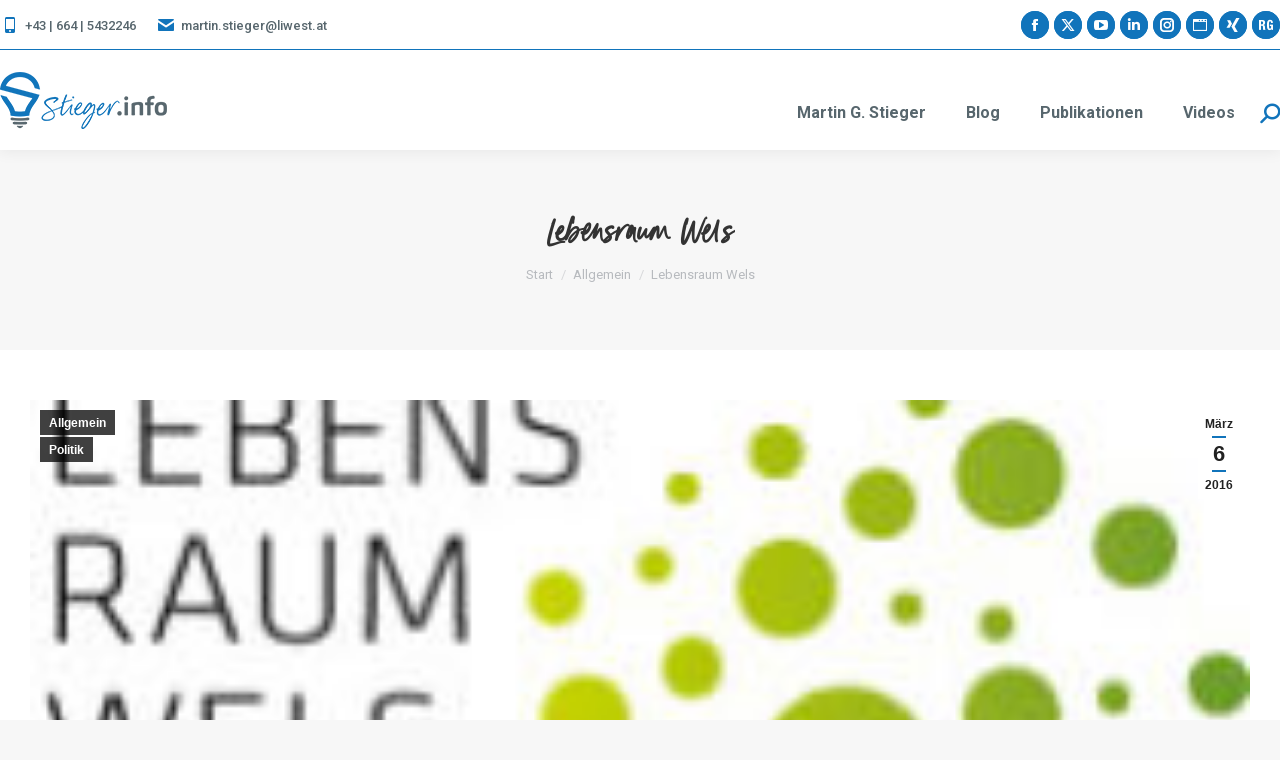

--- FILE ---
content_type: text/html; charset=UTF-8
request_url: https://stieger.info/lebensraum-wels/
body_size: 37247
content:
<!DOCTYPE html>
<!--[if !(IE 6) | !(IE 7) | !(IE 8)  ]><!-->
<html lang="de" class="no-js">
<!--<![endif]-->
<head>
	<meta charset="UTF-8" />
				<meta name="viewport" content="width=device-width, initial-scale=1, maximum-scale=1, user-scalable=0"/>
			<meta name="theme-color" content="#1174bb"/>	<link rel="profile" href="https://gmpg.org/xfn/11" />
	<script> var ajaxurl = 'https://stieger.info/wp-admin/admin-ajax.php'; </script><meta name='robots' content='index, follow, max-image-preview:large, max-snippet:-1, max-video-preview:-1' />

	<!-- This site is optimized with the Yoast SEO plugin v26.7 - https://yoast.com/wordpress/plugins/seo/ -->
	<title>Lebensraum Wels - Stieger.info</title>
<style id="rocket-critical-css">ol,ul{box-sizing:border-box}:root{--wp--preset--font-size--normal:16px;--wp--preset--font-size--huge:42px}.screen-reader-text{border:0;clip:rect(1px,1px,1px,1px);-webkit-clip-path:inset(50%);clip-path:inset(50%);height:1px;margin:-1px;overflow:hidden;padding:0;position:absolute;width:1px;word-wrap:normal!important}.cc-window,.cc-window *{scrollbar-width:none;-webkit-text-size-adjust:100%;-ms-overflow-style:none;-webkit-appearance:initial;-webkit-backdrop-filter:initial;-webkit-backface-visibility:initial;-webkit-background-clip:initial;-webkit-background-composite:initial;-webkit-background-origin:initial;-webkit-background-size:initial;-webkit-border-fit:initial;-webkit-border-horizontal-spacing:initial;-webkit-border-image:initial;-webkit-border-vertical-spacing:initial;-webkit-box-align:initial;-webkit-box-decoration-break:initial;-webkit-box-direction:initial;-webkit-box-flex:initial;-webkit-box-flex-group:initial;-webkit-box-lines:initial;-webkit-box-ordinal-group:initial;-webkit-box-orient:initial;-webkit-box-pack:initial;-webkit-box-reflect:initial;-webkit-box-shadow:initial;-webkit-clip-path:initial;-webkit-column-axis:initial;-webkit-column-progression:initial;-webkit-font-kerning:initial;-webkit-font-smoothing:inherit;-webkit-hyphenate-character:initial;-webkit-hyphenate-limit-after:initial;-webkit-hyphenate-limit-before:initial;-webkit-hyphenate-limit-lines:initial;-webkit-hyphens:initial;-webkit-initial-letter:initial;-webkit-line-align:initial;-webkit-line-box-contain:initial;-webkit-line-clamp:initial;-webkit-line-grid:initial;-webkit-line-snap:initial;-webkit-locale:initial;-webkit-margin-after-collapse:initial;-webkit-margin-before-collapse:initial;-webkit-marquee-direction:initial;-webkit-marquee-increment:initial;-webkit-marquee-repetition:initial;-webkit-marquee-style:initial;-webkit-mask-box-image:initial;-webkit-mask-box-image-outset:initial;-webkit-mask-box-image-repeat:initial;-webkit-mask-box-image-slice:initial;-webkit-mask-box-image-source:initial;-webkit-mask-box-image-width:initial;-webkit-mask-clip:initial;-webkit-mask-composite:initial;-webkit-mask-image:initial;-webkit-mask-origin:initial;-webkit-mask-size:initial;-webkit-mask-source-type:initial;-webkit-nbsp-mode:initial;-webkit-print-color-adjust:initial;-webkit-rtl-ordering:initial;-webkit-text-combine:initial;-webkit-text-decorations-in-effect:initial;-webkit-text-emphasis-color:initial;-webkit-text-emphasis-position:initial;-webkit-text-emphasis-style:initial;-webkit-text-fill-color:initial;-webkit-text-orientation:initial;-webkit-text-security:initial;-webkit-text-stroke-color:initial;-webkit-text-stroke-width:initial;-webkit-text-zoom:initial;-webkit-transform-style:initial;-webkit-user-drag:initial;-webkit-user-modify:initial;-webkit-box-sizing:unset;box-sizing:unset;overflow-wrap:normal;word-wrap:normal}.cc-window::-webkit-scrollbar{display:none}.cc-window ::-webkit-scrollbar{display:none}.cc-window svg{vertical-align:unset}.cc-window td,.cc-window th{border-width:0;letter-spacing:0;text-transform:none}.cc-window tr td:first-child,.cc-window tr th:first-child{border-left-width:0}.cc-window tr:first-child td,.cc-window tr:first-child th{border-top-width:0}.cc-window ul li::before{content:none;padding:0;color:unset;background-color:unset}.cc-window ul li{padding:0}.cc-window a{text-decoration:none;border:0 solid transparent;font-family:initial;letter-spacing:initial;outline:initial;text-indent:initial;text-transform:initial}.cc-window{text-align:left;color:initial}.cc-window a:not(.cc-btn){display:inline}.cc-window.cc-banner{-webkit-box-orient:vertical;-webkit-box-direction:normal}.cc-revoke,.cc-window{position:fixed;overflow:hidden;-webkit-box-sizing:border-box;box-sizing:border-box;font-size:16px;line-height:1.5em;display:-webkit-box;display:-ms-flexbox;display:flex;-ms-flex-wrap:nowrap;flex-wrap:nowrap;z-index:1999999999}.cc-window.cc-banner{padding:1em 1.8em;width:100%;-ms-flex-direction:column;flex-direction:column}.cc-revoke{padding:.5em}.cc-btn{display:block;padding:.4em .8em;font-size:.9em;font-weight:700;text-align:center;white-space:nowrap}.cc-revoke.cc-bottom{bottom:0;left:3em;border-top-left-radius:.5em;border-top-right-radius:.5em}.cc-bottom{bottom:1em}.cc-window.cc-banner{-webkit-box-align:center;-ms-flex-align:center;align-items:center}.cc-banner.cc-bottom{left:0;right:0;bottom:0}.cc-banner .cc-message{display:block;-webkit-box-flex:1;-ms-flex:1 1 auto;flex:auto;max-width:100%;margin-right:1em}.cc-compliance{width:100%;display:-webkit-box;display:-ms-flexbox;display:flex;-webkit-box-align:end;-ms-flex-align:end;align-items:flex-end;-ms-flex-line-pack:justify;align-content:space-between;-webkit-box-pack:end;-ms-flex-pack:end;justify-content:flex-end}.cc-window div,.cc-window li,.cc-window p,.cc-window span{font-style:normal;font-variant:normal;font-weight:400}.cc-window .cc-compliance .cc-btn{margin-left:1em}.cc-window ul li .dr-headline-cookie{line-height:initial}.dr-invisible-element{display:none}.dr-insert-content{width:100%;text-align:center;padding-bottom:.5em}.dr-logo-poweredBy,.dr-overview-list{display:block}.dr-noborder-allow,.dr-noborder-deny{margin:2px;border-width:0}.dr-logo-poweredBy{width:3em;margin-top:1em;filter:alpha(opacity=30);-moz-opacity:.3;opacity:.3}.dr-overview-list{list-style:none;margin:0;padding:0;position:relative;float:left;width:100%}.dr-overview-item{height:36px;line-height:30px;font-size:15px;margin-right:10px;display:inline-block;position:relative}.dr-overview-item{box-sizing:border-box;-moz-box-sizing:border-box;-webkit-box-sizing:border-box;overflow:hidden;font-weight:700!important}.dr-overview-item span.dr-icon,.dr-overview-item span.dr-title{display:block;position:relative;line-height:40px;padding:0 10px;overflow:hidden;white-space:nowrap;text-overflow:ellipsis}.dr-overview-item span.dr-left{float:left}.dr-overview-item span.dr-right{float:right}.dr-overview-item span.dr-icon{font-size:20px;min-width:36px;min-height:36px;text-align:center;font-weight:700}.dr-overview-item span.dr-icon svg{width:28px;height:28px;margin-top:4px}.dr-show-mobile{display:none!important}.dr-descriptiontext{font-size:12px;max-height:200px;overflow-y:auto}.cc-window #dr_webcareCmpLink{display:none;width:100%;padding-top:1em;text-align:center}.cc-window #dr_webcareCmpLink{font-family:courier new,monospace;font-size:12px}.dr-tab-details{width:100%;overflow:hidden;float:left;padding:0;margin:0;position:relative;display:block;height:0;opacity:0}.dr-tab-details-content{list-style:none;overflow:hidden;margin:0;padding:0;display:block;width:100%;scrollbar-width:none}.dr-tab-details-full-text,.dr-tab-details-text{margin:0;padding:1em;display:block;overflow:scroll;max-height:10em;font-size:.8em;scrollbar-width:none;line-height:1.3}.dr-tab-details-text{width:30%;float:left}.dr-tab-details-full-text{width:95%;float:left}.dr-cut-line,.dr-cut-line span{overflow:hidden;max-height:1em;text-overflow:ellipsis;white-space:nowrap}.cc-window .dr-linebreak-anywhere,.cc-window .dr-linebreak-anywhere span{word-wrap:break-word;word-break:break-word;overflow-wrap:break-word;white-space:initial!important}.dr-cookietext{margin-bottom:1em}.dr-headline{font-size:1em;margin-bottom:.5rem!important;font-weight:700;padding-right:0}.dr-cookietext p{font-size:12px;line-height:1.3}.dr-headline-cookie{margin:0 0 .5rem!important;padding-right:2em}.dr_poweredBy{position:absolute;left:auto;width:3em;right:.7em;top:.7em;font-size:8pt;filter:alpha(opacity=50);-moz-opacity:.5;opacity:.5}.dr-tab-details-table thead{border:0;background-color:initial}.dr-tab-details-table{display:block;overflow:scroll;font-size:.8em;line-height:1.3;font-weight:lighter;scrollbar-width:none;margin:0}.cc-window tbody tr:nth-child(even),.dr-tab-details-table table,.dr-tab-details-table tbody,.dr-tab-details-table thead{background-color:initial}.dr-tab-details-table{padding:0 1em 1em;max-height:10em;width:60%;float:right}.dr-detail-tabledata td,.dr-tableheader-cell{font-size:1em;text-align:left!important;font-weight:400}.dr-tableheader-cell{position:sticky;top:0;margin:0;line-height:normal!important;padding:.5em 1em}.dr-detail-tabledata td{line-height:1.2;max-height:1.5em;padding:.5em 1em .2em}.dr-tab-details-table thead{padding:2em}.dr-tab-details-table tbody{border-width:0!important}.dr-tab-details-table table{table-layout:fixed;width:100%;border-width:0}.dr-tableheader-name{width:25%}.dr-tableheader-provider{width:20%}.dr-tableheader-domain{width:30%}.dr-tableheader-valid{width:15%}.dr-detail-tabledata td{padding-top:.5em}.dr-cookie-purpose,.dr-detail-tabledata-addon{padding-top:0!important}.dr-cookie-name{font-weight:700}@media only screen and (max-width:990px){.dr-tab-details-table{width:92%;overflow:visible;padding:1em;display:block;float:none}.dr-tableheader-cell{position:relative}}@media only screen and (max-width:720px){.dr-cookie-purpose,.dr-tab-details-full-text{width:90%}.dr-tab-details-table thead{display:none}.dr-tab-details-table td::before{content:attr(data-label);word-wrap:break-word;overflow:hidden;min-width:8em;float:left;font-weight:700;text-align:right}.dr-cookie-purpose::before{padding-top:0}.dr-detail-tabledata td{max-height:initial}.dr-tab-details-table tr{float:left;width:100%;margin-bottom:1em}.dr-tab-details-table td{float:left;width:95%;padding:.1em 1em .4em;-webkit-column-span:1;-moz-column-span:1;column-span:1}.dr-tab-details-table td::before{width:25%;padding:1em;margin:-1em 1em -1em -1em}}@media only screen and (max-width:990px){.cc-window ul li.dr-tab-details-text{width:90%!important;overflow:visible;padding:1em;margin:0;display:block;float:none}.dr-tab-details{overflow:scroll;width:auto!important}.dr-tab-details-content{overflow:auto!important}}@media only screen and (max-width:780px){.cc-window .dr-overview-item{width:48%;margin-right:0}.cc-window .dr-overview-item span.dr-right{float:left;max-width:50%;font-size:14px}.cc-window .dr-show-mobile{display:inline-block!important}.cc-window .dr-hide-on-mobile{display:none}.cc-compliance{margin-bottom:.5em}.cc-window .cc-compliance .cc-btn{margin-left:0!important}}@media only screen and (max-width:620px){.cc-window .dr-overview-item span.dr-right{float:left;max-width:40%;font-size:12px}}@supports not (-ms-high-contrast:none){@media only screen and (max-width:779px){.cc-window .cc-compliance{display:inline-block;width:100%}.cc-btn+.cc-btn{margin-left:0}}}@media only screen and (max-height:539px){.cc-window .dr-descriptiontext{width:100%!important;max-height:100px}.cc-window .dr-insert-content{display:none}}@media only screen and (max-height:420px){.cc-window .dr-descriptiontext{max-height:50px}}@media only screen and (max-height:370px){.cc-window .dr-headline{max-height:26px;overflow-y:auto}.cc-window .dr-descriptiontext{max-height:30px}}@media screen and (max-width:900px){.cc-btn{white-space:normal}}@media screen and (max-width:414px) and (orientation:portrait),screen and (max-width:736px) and (orientation:landscape){.cc-revoke.cc-bottom{left:0!important;border-top-left-radius:0!important}.cc-window.cc-bottom{bottom:0}.cc-window.cc-banner{left:0;right:0}.cc-window.cc-banner{-webkit-box-orient:vertical;-webkit-box-direction:normal;-ms-flex-direction:column;flex-direction:column}.cc-window.cc-banner .cc-compliance{-webkit-box-flex:1;-ms-flex:1 1 auto;flex:auto}.cc-window .cc-message{margin-bottom:1em}.cc-window.cc-banner{-webkit-box-align:unset;-ms-flex-align:unset;align-items:unset}.cc-window.cc-banner .cc-message{margin-right:0}}#dr_webcareCmpLink{color:#5c666a}.cc-window .dr-roundcorners{border-radius:8px!important;-moz-border-radius:8px!important;-webkit-border-radius:8px!important}.cc-window .dr-roundcorners-left{border-radius:8px 0 0 8px!important;-moz-border-radius:8px 0 0 8px!important;-webkit-border-radius:8px 0 0 8px!important}.cc-window .dr-roundcorners-right{border-radius:0 8px 8px 0!important;-moz-border-radius:0 8px 8px 0!important;-webkit-border-radius:0 8px 8px 0!important}.cc-window .dr-noborder-allow{border-width:0;border-style:solid;border-color:#fff}.cc-window .dr-noborder-deny{border-width:0;border-style:solid;border-color:#888;padding-left:0;margin-left:0}.cc-window .dr-shadow{box-shadow:0 0 .5em rgba(0,0,0,.25)}.cc-window .dr-btn-shadow{box-shadow:0 0 .5em rgba(0,0,0,.25)}.cc-window.cc-bottom{box-shadow:0 0 .5em rgba(0,0,0,.25)}.cc-window .dr-overview-item span.dr-icon{background-color:#3472b6;color:#f3f5f7}.cc-window .dr-overview-item span.dr-title{background-color:#fff;color:#5c666a}.cc-window .dr-overview-privacy-svg{fill:#f3f5f7}.cc-window .dr-overview-imprint-svg{fill:#f3f5f7}.cc-window .dr-overview-about-cookie-svg{fill:#f3f5f7}.cc-window .dr-overview-item{background-color:#fff;color:#5c666a}.cc-window .dr-tab-details{background-color:#fff}.cc-window .dr-tab-details-text{color:#5c666a}.cc-window .dr-descriptiontext{color:#5c666a!important}.cc-window .dr-headline-cookie{color:#5c666a!important}.cc-window .dr-tableheader-cell{color:#5c666a;background-color:#dfdfdf}.cc-window .dr-detail-tabledata td{border-bottom:#dfdfdf;color:#5c666a;background-color:#fff}.cc-window .dr-cookie-purpose{color:#5c666a!important}.cc-window .dr-cookie-name{color:#5c666a}.cc-window.cc-color-override-datareporter{background-color:#f3f5f7}.cc-revoke{background-color:#f3f5f7;color:#5c666a!important}.cc-window .dr_ol-powered-svg{fill:#5c666a}.cc-window .dr-headline{color:#3472b6!important}.cc-window .dr-cookietext p{margin:0;margin-bottom:1em;color:#5c666a}.cc-window .dr-tableheader-cell{color:#5c666a;background-color:#dfdfdf}.cc-window .dr-detail-tabledata td{border-bottom:#dfdfdf;color:#5c666a;background-color:#fff}.cc-banner .cc-deny{color:#888!important;background-color:initial}.cc-banner .cc-allow{color:#fff!important;background-color:#3472b6;border-color:#fff}.cc-window .dr_poweredBy{color:#5c666a;text-decoration:none!important}.cc-window .dr_poweredBy a{color:#3472b6;text-decoration:none!important}.cc-window .dr_poweredBy a:visited{color:#3472b6;text-decoration:none!important}.cc-window .dr-cookietext{text-align:unset}.cc-window .cc-allow{order:30}.cc-window .cc-deny{order:10}.cc-window{opacity:1}.cc-animate.cc-revoke.cc-bottom{transform:translateY(2em)}.cc-window,.cc-revoke,.cc-window div,.cc-window p,.cc-window span,.cc-window li{font-family:Helvetica,Calibri,Arial,sans-serif}.cc-window div p.dr-headline,.cc-window ul li .dr-headline-cookie{font-family:Helvetica,Calibri,Arial,sans-serif}.cc-window div .dr-descriptiontext,.cc-window .dr-descriptiontext span,.cc-window ul.dr-tab-details-content li,.cc-window .dr-detail-tabledata td span,.cc-window ul li table th,#dr_webcareCmpLink{font-family:Helvetica,Calibri,Arial,sans-serif}.cc-window ul.dr-overview-list li span{font-family:Helvetica,Calibri,Arial,sans-serif}.cc-window .cc-compliance a.cc-btn,div.cc-revoke{font-family:Helvetica,Calibri,Arial,sans-serif}.cc-window div p.dr-headline{font-size:1em;font-weight:700}.cc-window .dr-descriptiontext span,.cc-window div .dr-descriptiontext,.cc-window ul.dr-tab-details-content li,.cc-window .dr-cookie-purpose span,.cc-window .dr-detail-tabledata td span{font-size:10pt;font-weight:400}.cc-window ul.dr-overview-list li span.dr-right{font-size:1em;font-weight:400}.cc-window ul li table th,.dr-tab-details-table td::before{font-size:10pt;font-weight:700}.cc-window ul li .dr-headline-cookie{font-size:1em;font-weight:700}.cc-window .cc-compliance a.cc-deny{font-size:.9em;font-weight:700}.cc-window .cc-compliance a.cc-allow{font-size:.9em;font-weight:700}.cc-window ul.dr-overview-list li span.dr-left{font-size:20px;font-weight:700}div.cc-revoke{font-size:1em;font-weight:700}@font-face{font-family:'goldney';src:url('/wp-content/uploads/useanyfont/5605Goldney.woff2') format('woff2'),url('/wp-content/uploads/useanyfont/5605Goldney.woff') format('woff');font-display:swap}h1{font-family:'goldney'!important}.vc_row:before,.vc_row:after{content:" ";display:table}.vc_row:after{clear:both}.vc_column_container{width:100%}.vc_row{margin-left:-30px;margin-right:-30px}.vc_col-sm-12{position:relative;min-height:1px;padding-left:30px;padding-right:30px;-webkit-box-sizing:border-box;-moz-box-sizing:border-box;box-sizing:border-box}@media (min-width:778px){.vc_col-sm-12{float:left}.vc_col-sm-12{width:100%}}.wpb_text_column *:last-child,#content .wpb_text_column *:last-child{margin-bottom:0}.wpb_content_element{margin-bottom:0px}.vc_column-inner::before,.vc_column-inner::after{content:" ";display:table}.vc_column-inner::after{clear:both}.vc_column_container{padding-left:0;padding-right:0}.vc_column_container>.vc_column-inner{box-sizing:border-box;padding-left:30px;padding-right:30px;width:100%}article,aside,header,section{display:block}*{padding:0;margin:0}html{font-size:100%;-webkit-text-size-adjust:100%;-ms-text-size-adjust:100%}strong{font-weight:700}ol,ul{list-style:none}img{border:0;-ms-interpolation-mode:bicubic}svg:not(:root){overflow:hidden}form{margin:0}button,input,textarea{font-size:100%;margin:0;vertical-align:baseline}button,input{line-height:normal}button,input[type=submit]{-webkit-appearance:button}button::-moz-focus-inner,input::-moz-focus-inner{border:0;padding:0}textarea{overflow:auto;vertical-align:top}table{border-collapse:collapse;border-spacing:0}.pswp{display:none;position:absolute;width:100%;height:100%;left:0;top:0;-ms-touch-action:none;touch-action:none;z-index:9500;-webkit-text-size-adjust:100%;-webkit-backface-visibility:hidden;outline:0}.pswp::after,.pswp::before{content:' ';display:table}.pswp *{-webkit-box-sizing:border-box;box-sizing:border-box}.pswp__bg{position:absolute;left:0;top:0;width:100%;height:100%;background:#000;opacity:0;-webkit-transform:translateZ(0);transform:translateZ(0);-webkit-backface-visibility:hidden;will-change:opacity}.pswp__scroll-wrap{position:absolute;left:0;top:0;width:100%;height:100%;overflow:hidden}.pswp__container{-ms-touch-action:none;touch-action:none;position:absolute;left:0;right:0;top:0;bottom:0;-webkit-backface-visibility:hidden}.pswp__container{-webkit-touch-callout:none}.pswp__item{position:absolute;left:0;right:0;top:0;bottom:0;overflow:hidden}.pswp__caption .pswp__caption__center{text-align:center}.pswp button.pswp__button{height:1.5em;width:1.5em;margin-top:-.75em;background:0 0!important;font-family:icomoon-the7-font;font-size:16px;line-height:1;text-rendering:auto;-webkit-font-smoothing:antialiased;color:#fff;opacity:.5}.pswp .pswp__top-bar button.pswp__button{top:50%}.pswp button.pswp__button--close{font-size:21px}.pswp__button--close:before{content:"\eb00"}.pswp__button--share:before{content:"\ea04"}.pswp .pswp__button--arrow--left:before,.pswp .pswp__button--arrow--right:before{position:static;display:flex;justify-content:center;align-items:center;width:1.5em;height:1.5em}.pswp .pswp__button--arrow--left:before{content:"\f052"!important;background:0 0!important}.pswp .pswp__button--arrow--right:before{content:"\f053"!important;background:0 0!important}.pswp .pswp__share-tooltip{border-radius:0}.pswp__share-tooltip:before{content:'';display:block;width:0;height:0;position:absolute;top:-12px;right:15px;border:6px solid transparent;border-bottom-color:#FFF}.pswp__button{position:relative;background:0 0;overflow:visible;-webkit-appearance:none;display:block;border:0;padding:0;margin:0;float:right;opacity:.75;-webkit-box-shadow:none;box-shadow:none}.pswp__button::-moz-focus-inner{padding:0;border:0}.pswp__button,.pswp__button--arrow--left:before,.pswp__button--arrow--right:before{width:44px;height:44px}.pswp__button--fs{display:none}.pswp__button--zoom{display:none}.pswp__button--arrow--left,.pswp__button--arrow--right{background:0 0;top:50%;margin-top:-50px;width:70px;height:100px;position:absolute}.pswp__button--arrow--left{left:0}.pswp__button--arrow--right{right:0}.pswp__button--arrow--left:before,.pswp__button--arrow--right:before{content:'';top:35px;background-color:rgba(0,0,0,.3);height:30px;width:32px;position:absolute}.pswp__button--arrow--left:before{left:6px}.pswp__button--arrow--right:before{left:0;right:6px}.pswp__share-modal{display:block;background:rgba(0,0,0,.5);width:100%;height:100%;top:0;left:0;padding:10px;position:absolute;z-index:1600;opacity:0;-webkit-backface-visibility:hidden;will-change:opacity}.pswp__share-modal--hidden{display:none}.pswp__share-tooltip{min-width:150px;z-index:1620;position:absolute;background:#FFF;top:56px;border-radius:2px;display:block;width:auto;right:44px;-webkit-box-shadow:0 2px 5px rgba(0,0,0,.25);box-shadow:0 2px 5px rgba(0,0,0,.25);-webkit-transform:translateY(6px);-ms-transform:translateY(6px);transform:translateY(6px);-webkit-backface-visibility:hidden;will-change:transform}.pswp__counter{position:absolute;left:0;top:0;height:44px;font-size:13px;line-height:44px;color:#FFF;opacity:.75;padding:0 10px}.pswp__caption{position:absolute;left:0;bottom:0;width:100%;min-height:44px}.pswp__caption__center{text-align:left;max-width:420px;margin:0 auto;font-size:13px;padding:10px;line-height:20px;color:#CCC}.pswp__preloader{width:44px;height:44px;position:absolute;top:0;left:50%;margin-left:-22px;opacity:0;will-change:opacity;direction:ltr}.pswp__preloader__icn{width:20px;height:20px;margin:12px}@media screen and (max-width:1024px){.pswp__preloader{position:relative;left:auto;top:auto;margin:0;float:right}}.pswp__ui{-webkit-font-smoothing:auto;visibility:visible;opacity:1;z-index:1550}.pswp__top-bar{position:absolute;left:0;top:0;height:44px;width:100%}.pswp__caption,.pswp__top-bar{-webkit-backface-visibility:hidden;will-change:opacity}.pswp__caption,.pswp__top-bar{background-color:rgba(0,0,0,.5)}.pswp__ui--hidden .pswp__button--arrow--left,.pswp__ui--hidden .pswp__button--arrow--right,.pswp__ui--hidden .pswp__caption,.pswp__ui--hidden .pswp__top-bar{opacity:.001}.page-inner{-ms-grid-column:1;-ms-grid-row:2;grid-area:page-inner}#main-slideshow,.photo-scroller{-ms-grid-column:1;-ms-grid-row:2;grid-area:slider}.masthead{-ms-grid-column:1;-ms-grid-row:1;grid-area:header}.side-header-v-stroke.masthead,.side-header.masthead{-ms-grid-column:1;grid-area:header-side}.checkout-page-title{grid-area:checkout;-ms-grid-column:1;-ms-grid-row:4}.page-title{-ms-grid-column:1;-ms-grid-row:3;grid-area:title}.fancy-header{-ms-grid-column:1;-ms-grid-row:3;grid-area:fancyheader}.elementor-location-header{grid-area:elementor-header}#main{-ms-grid-column:1;-ms-grid-row:5;grid-area:main}.footer{-ms-grid-column:1;-ms-grid-row:6;grid-area:footer}.responsive-off .sidebar{grid-area:sidebar;-ms-grid-row:1}.responsive-off .content{grid-area:content;-ms-grid-row:1}.content,.sidebar,.wf-wrap,.wpb_row{box-sizing:border-box}.wf-wrap{max-width:100%;padding:0 44px;margin:0 auto}.page-title .hgroup{overflow:hidden}.breadcrumbs li:first-child:before{content:""}.breadcrumbs li:before{position:absolute;left:0;top:0;width:15px;height:13px;content:"/";opacity:.5;text-align:left;z-index:3}.breadcrumbs li:before{opacity:1}.page-title{display:-ms-flexbox;display:-ms-flex;display:flex}.page-title-head{max-width:100%}.page-title .wf-wrap{position:relative}.page-title .wf-wrap:after{position:absolute;width:100%;bottom:0;content:""}.page-title.solid-bg .wf-wrap:after{display:none}.page-title>.wf-wrap{display:-ms-flexbox;display:-ms-flex;display:flex;-ms-align-items:center;-ms-flex-align:center;align-items:center;box-sizing:border-box}.title-center>.wf-wrap{-ms-flex-pack:center;-ms-justify-content:center;justify-content:center;-ms-align-items:center;-ms-flex-align:center;align-items:center;-ms-flex-flow:column wrap;flex-flow:column wrap}.title-center h1{text-align:center}.page-title h1{margin:0}.breadcrumbs{list-style:none}.page-title.title-center .breadcrumbs{text-align:center}.breadcrumbs li{position:relative;display:inline-block;padding-left:12px;margin-left:8px}.breadcrumbs li:first-child{padding-left:0;margin-left:0;background:0 0!important}.breadcrumbs li a{color:inherit}.breadcrumbs a{text-decoration:none}.dt-posts-preload.iso-preloader .dt-posts-preload-activity:before{border-color:#fff transparent transparent;border-right-color:#fff!important}.iso-preloader .dt-posts-preload-activity:after{display:none}.iso-preloader .dt-posts-preload-activity:before{position:absolute;top:50%;left:50%;margin:-15px 0 0 -15px;width:50px;height:50px;border-radius:40px;box-sizing:border-box;background-color:transparent;border:2px solid;animation:dt-spin 1s infinite linear .2s}@keyframes dt-spin{0%{opacity:1}100%{opacity:1;transform:rotate(360deg)}}.post{position:relative}.post:after,.post:before{content:"";display:table;clear:both}.fancy-date a{position:absolute;display:-ms-flexbox;display:-ms-flex;display:flex;-ms-align-items:center;-ms-flex-align:center;align-items:center;top:10px;right:10px;z-index:30;box-sizing:border-box;text-decoration:none;background:#fff}.vertical-fancy-style .fancy-date a{-ms-flex-flow:column nowrap;flex-flow:column nowrap;min-height:80px;min-width:42px;padding:2px 0}.fancy-date a *{color:#222}.fancy-date a .entry-date,.fancy-date a .entry-month{position:relative}.fancy-date a .entry-date:after,.fancy-date a .entry-month:after{position:absolute;height:2px;content:""}.vertical-fancy-style .fancy-date a .entry-date:after,.vertical-fancy-style .fancy-date a .entry-month:after{left:50%;bottom:-2px;width:14px;margin-left:-7px}.fancy-date .entry-month,.fancy-date .entry-year{font:700 11px/19px Arial,Verdana,sans-serif}.vertical-fancy-style .fancy-date .entry-month,.vertical-fancy-style .fancy-date .entry-year{font:700 12px/22px Arial;padding:1px}.vertical-fancy-style .fancy-date .entry-month{margin-bottom:2px}.fancy-date .entry-date{font:700 24px/29px Arial,Verdana,sans-serif}.vertical-fancy-style .fancy-date .entry-date{font:700 22px/28px Arial;margin-bottom:3px;padding:2px}.dt-posts-preload .dt-posts-preload-activity{position:fixed;display:block;z-index:2000;top:50%;left:50%;margin:-25px 0 0 -25px;width:50px;height:50px;border-radius:50%}.dt-posts-preload .dt-posts-preload-activity:before{width:32px;height:32px;margin:-16px 0 0 -16px;border:3px solid #fff;border-right-color:transparent!important;border-left-color:transparent!important;animation:dt-posts-loader-rotation 1s linear infinite;content:''}@keyframes dt-posts-loader-rotation{0%{transform:rotate(0)}100%{transform:rotate(359deg)}}.single .content>.post,.single .content>.single-postlike{margin-bottom:50px}.single .post:not(.type-event) .post-thumbnail,.single .single-postlike:not(.type-event) .post-thumbnail{position:relative;margin-bottom:45px;line-height:0}.single .post:not(.type-event) .post-thumbnail img,.single .single-postlike:not(.type-event) .post-thumbnail img{width:100%}.single .entry-content{margin-bottom:50px}.comment-respond a{text-decoration:none}.comment-reply-title #cancel-comment-reply-link{float:left;margin-top:10px}#respond #submit{display:none}#commentform textarea{width:100%;margin:0 0 10px}.sidebar{position:relative;z-index:9}.sidebar .sidebar-content{box-sizing:border-box}.sidebar-right .wf-wrap:after,.sidebar-right .wf-wrap:before{content:"";display:table}.sidebar .widget,.sidebar-content .widget{padding:0}.sidebar .widget-divider-off .widget,.sidebar-content.widget-divider-off .widget{border-top:none}.sidebar:not(.solid-bg):not(.bg-under-widget) .widget:first-child{padding-top:0}.sidebar .widget:first-child,.sidebar-content .widget:first-child{border-top:none}.widget:after,.widget:before{content:"";display:table;clear:both}.widget-title{margin-bottom:15px;clear:both}.cat-item,.custom-categories li{margin:5px 0 0;padding:5px 0 0}.custom-categories li{overflow:hidden;margin-top:0}.cat-item:first-child,.custom-categories>li:first-child{margin-top:0;padding-top:0;border-top:none!important}.cat-item a,.custom-categories a{text-decoration:none}.custom-categories a{display:block;clear:both}.custom-categories span.item-name{float:left}.custom-categories span.item-num{float:right;margin-left:10px}.widget_recent_comments li{margin:5px 0 0;padding:0}.widget_recent_comments>ul>li:first-child{margin-top:0;padding-top:0;border-top:none!important}.widget_recent_comments a{display:inline-block;text-decoration:none}body{overflow-x:hidden}h1{margin-bottom:10px;clear:both}h3 a{text-decoration:none}p{margin-bottom:10px}a{text-decoration:underline}.post img,.single-postlike img{max-width:100%;height:auto}.assistive-text{position:absolute!important;clip:rect(1px,1px,1px,1px)}#page{position:relative;overflow:hidden}.main-gradient{display:none}#main{padding:50px 0}.screen-reader-text{clip:rect(1px,1px,1px,1px);height:1px;overflow:hidden;position:absolute!important;width:1px}#page .skip-link{background-color:#f1f1f1;box-shadow:0 0 1px 1px rgba(0,0,0,.2);color:#21759b;display:block;font-size:14px;font-weight:700;left:-9999em;outline:0;padding:15px 23px 14px;text-decoration:none;text-transform:none;top:-9999em}textarea:not(.elementor-field){margin-bottom:10px;border-style:var(--the7-form-border);box-sizing:border-box}input[type=text],textarea{-webkit-appearance:none;-moz-appearance:none;-ms-appearance:none;appearance:none;outline:0}input[type=submit]{position:relative;display:inline-flex;align-items:center;justify-content:center;text-decoration:none;white-space:nowrap}.soc-ico{overflow:hidden}.soc-ico a{position:relative;display:-ms-inline-flexbox;display:-ms-inline-flex;display:inline-flex;-ms-align-items:center;-ms-flex-align:center;align-items:center;-ms-flex-pack:center;-ms-justify-content:center;justify-content:center;margin:2px;width:26px;height:26px;line-height:26px;text-align:center;border-radius:50%;box-sizing:border-box;text-decoration:none}.soc-ico a .soc-font-icon{position:relative;z-index:1;font-size:16px}.soc-ico a:after,.soc-ico a:before{position:absolute;top:0;left:0;width:26px;height:26px;content:"";border-radius:inherit}.soc-ico a:before{opacity:1}.soc-ico a:after{opacity:0}.soc-ico a{text-decoration:none}.fancy-date a>span{display:block}.fancy-categories{position:absolute;display:-ms-flexbox;display:-ms-flex;display:flex;-ms-flex-flow:column nowrap;flex-flow:column nowrap;-ms-align-items:flex-start;-ms-flex-align:flex-start;align-items:flex-start;z-index:30;top:10px;left:10px}.fancy-categories a{padding:2px 9px 1px;margin:0 0 2px;text-decoration:none;background-color:rgba(0,0,0,.75);color:#fff}.fancy-categories *{font:700 12px/22px Arial,Verdana,sans-serif}.dt-text-title{grid-area:header;max-width:100%}@media all and (-ms-high-contrast:none){.popup-search-wrap{box-shadow:0 0 4px rgba(0,0,0,.2)}}.dt-text-desc{grid-area:desc;max-width:100%}.icon-with-text-shortcode .text-icon{grid-area:icon;text-decoration:none}.icon-with-text-shortcode .default-btn-shortcode{justify-self:start;grid-area:button}.masthead{position:relative;z-index:102;box-sizing:border-box}.masthead:not(.side-header){display:-ms-flexbox;-ms-flex-direction:column}.top-bar{position:relative;display:-ms-flexbox;display:-ms-flex;display:flex;margin-top:0;box-sizing:border-box}.top-bar-bg,.top-bar:after{position:absolute;bottom:0;left:0;width:100%;height:100%;content:"";box-sizing:content-box}.top-bar:after{height:1px}.top-bar-bg{padding:0 1000px;margin-left:-1000px}.top-bar>.mini-widgets{display:-ms-flexbox;display:-ms-flex;display:flex;-ms-align-items:center;-ms-flex-align:center;align-items:center;-ms-flex:1 1 auto;flex:1 1 auto;-ms-justify-content:flex-start;justify-content:flex-start;-ms-flex-pack:start;-ms-flex-flow:row wrap;flex-flow:row wrap}.top-bar .mini-widgets.right-widgets,.top-bar .mini-widgets:last-child{-ms-justify-content:flex-end;justify-content:flex-end;-ms-flex-pack:end}.top-bar *{font-size:inherit;line-height:inherit}.top-bar a{text-decoration:none}.branding{line-height:0;font-size:0}.branding>a{display:block}.branding a img,.branding img{max-width:100%;height:auto}.branding .mobile-logo{display:none}.mobile-mini-widgets{max-width:calc(100% - 45px)}.masthead .mini-widgets>*,.masthead .mobile-mini-widgets>*{display:inline-block;margin-left:10px;margin-right:10px}.dt-mobile-header .mobile-mini-widgets-in-menu>*{margin:5px 20px 5px 0}.masthead:not(.side-header) .mini-widgets>.first,.masthead:not(.side-header) .mini-widgets>:first-child,.masthead:not(.side-header) .mobile-mini-widgets>:first-child{margin-left:0}.masthead:not(.side-header) .mini-widgets>.last,.masthead:not(.side-header) .mini-widgets>:last-child,.masthead:not(.side-header) .mobile-mini-widgets>:last-child{margin-right:0}.masthead .mobile-header-bar .mobile-mini-widgets>*{margin:0 10px}.masthead .mobile-header-bar .mobile-mini-widgets>:first-child{margin-left:10px}.masthead .mobile-header-bar .mobile-mini-widgets>:last-child{margin-right:10px}.mini-contacts{position:relative;margin:0}.masthead .mini-contacts{display:-ms-inline-flexbox;display:-ms-inline-flex;display:inline-flex;-ms-align-items:center;-ms-flex-align:center;align-items:center}.dt-mobile-header .mini-contacts{white-space:normal}.mini-contacts i{margin-right:5px}#page .mini-nav select option{color:#b8bcbe!important}.masthead .mini-search{position:relative;display:inline-block;vertical-align:middle;z-index:10;max-width:100%}.popup-search .popup-search-wrap{background:#fff}.popup-search .popup-search-wrap:before{border-bottom-color:#fff}.searchform{position:relative;z-index:3;max-width:100%}.searchform .field{max-width:100%;border-style:solid;box-sizing:border-box}.popup-search-wrap{padding:10px;position:absolute;right:-10px;top:38px;visibility:hidden;-webkit-filter:drop-shadow(0 0 4px rgba(0,0,0,.2));filter:drop-shadow(0 0 4px rgba(0,0,0,.2));-webkit-backface-visibility:hidden;-webkit-transform:translate3d(0,0,0)}.popup-search-wrap:before{position:absolute;top:-7px;right:20px;width:0;height:0;border-left:5px solid transparent;border-right:5px solid transparent;border-bottom:7px solid red;content:''}.popup-search-wrap .search-icon{position:absolute;top:0;right:20px;height:100%}.mini-search input[type=text]{margin-bottom:0}.popup-search .searchform .submit{border:none;background-color:transparent;text-decoration:none}.mini-search .submit{display:-ms-flexbox;display:-ms-flex;display:flex;-ms-align-items:center;-ms-flex-align:center;align-items:center;border:none;background-color:transparent;text-decoration:none}.mini-search .search-icon{text-decoration:none;background-repeat:no-repeat;background-position:center center}.mini-search .search-icon{display:-ms-flexbox;display:-ms-flex;display:flex;-ms-align-items:center;-ms-flex-align:center;align-items:center}.popup-search .submit i{font-size:16px}.masthead .mini-search .searchsubmit{display:none}.masthead .soc-ico{display:inline-block;vertical-align:middle}.masthead .soc-ico a{line-height:22px}.menu-line{position:absolute;display:inline-block;left:0;width:22px;height:2px;content:'';transform-origin:1.5px center}.menu-line:nth-of-type(3){top:7px}.menu-line:first-of-type{top:-7px}.dt-mobile-menu-icon{text-decoration:none}.dt-mobile-menu-icon .menu-line{z-index:2}.dt-close-mobile-menu-icon,.dt-mobile-menu-icon{position:relative}.dt-close-mobile-menu-icon:after,.dt-close-mobile-menu-icon:before,.dt-mobile-menu-icon:after,.dt-mobile-menu-icon:before{position:absolute;top:0;left:0;width:100%;height:100%;content:"";border-radius:inherit;box-sizing:border-box}.dt-close-mobile-menu-icon:after,.dt-mobile-menu-icon:after{opacity:0}.dt-close-mobile-menu-icon:before,.dt-mobile-menu-icon:before{opacity:1}.lines-button{z-index:2}.dt-mobile-menu-icon .lines-button{position:relative;margin-right:0;text-align:center}.small-mobile-menu-icon .dt-mobile-menu-icon .lines-button{height:16px;width:22px}.small-mobile-menu-icon .dt-mobile-menu-icon .menu-line{width:22px;height:2px}.menu-line:after,.menu-line:before{position:absolute;top:0;left:0;width:100%;height:100%;content:"";border-radius:inherit;box-sizing:border-box}.menu-line:after{opacity:0}.menu-line:before{opacity:1}.dt-mobile-menu-icon .menu-line{max-width:100%;position:absolute}.dt-mobile-menu-icon .menu-line:first-of-type{top:0}.dt-mobile-menu-icon .menu-line:nth-of-type(2){top:7px}.dt-mobile-menu-icon .menu-line:nth-of-type(3){top:14px}.main-nav>li{position:relative;display:-ms-flexbox;display:-ms-flex;display:flex}.main-nav>li>a{text-decoration:none}.main-nav>li>a{position:relative;display:-ms-flexbox;display:-ms-flex;display:flex;-ms-align-items:center;-ms-flex-align:center;align-items:center}.menu-text{display:block}.top-header .main-nav .menu-text:after{position:absolute;top:50%;margin-top:-4px;right:0;width:8px;height:8px}.from-centre-line>li>a>span{position:relative;display:block}.from-centre-line>li>a .menu-item-text:before{position:absolute;visibility:hidden;left:0;bottom:-5px;width:100%;height:2px;background-color:#000;content:"";transform:scaleX(0);opacity:.85}.mobile-main-nav>li{display:-ms-flexbox;display:-ms-flex;display:flex;-ms-flex-flow:row wrap;flex-flow:row wrap}.mobile-header-bar,.mobile-header-space{display:none}.dt-mobile-header{position:fixed;top:0;height:100%;min-height:100%;width:500px;max-width:100%;z-index:9602;box-sizing:border-box;background-color:grey;transform:translate3d(-100%,0,0);overflow:hidden}.right-mobile-menu .dt-mobile-header{right:0;transform:translate3d(100%,0,0)}html:not(.touchevents) .dt-mobile-header::-webkit-scrollbar{width:13px}html:not(.touchevents) .dt-mobile-header::-webkit-scrollbar-thumb{border-radius:10px;background-color:#1ebac8;border:4px solid #fff;box-sizing:border-box}.mobile-header-scrollbar-wrap{position:relative;width:100%;display:-ms-flexbox;display:-ms-flex;display:flex;-ms-flex-flow:column nowrap;flex-flow:column nowrap}.mobile-mini-widgets-in-menu,.show-on-first-switch,.show-on-second-switch{display:none}.mobile-mini-widgets-in-menu{padding:30px 0}.mobile-sticky-header-overlay{position:fixed;top:0;left:0;width:100%;height:100%;opacity:0;visibility:hidden}.mobile-main-nav{display:-ms-flexbox;display:-ms-flex;display:flex;-ms-flex-flow:column nowrap;flex-flow:column nowrap;-ms-flex:10 1 auto;flex:10 1 auto}.mobile-main-nav>li{position:relative;display:-ms-flexbox;display:-ms-flex;display:flex}.mobile-menu-show-divider .mobile-main-nav>li:before{content:"";position:absolute;top:-.5px;height:0;width:100%;max-width:100%;left:0}.mobile-menu-show-divider .mobile-main-nav>li:first-child:before{display:none}.mobile-main-nav>li>a{text-decoration:none;position:relative;display:-ms-flexbox;display:-ms-flex;display:flex;-ms-align-items:center;-ms-flex-align:center;align-items:center;padding:10px 30px 10px 0;-ms-flex-positive:1;-ms-flex-grow:1;flex-grow:1}.dt-mobile-menu-icon,.lines-button{display:-ms-inline-flexbox;display:-ms-inline-flex;display:inline-flex;-ms-align-items:center;-ms-flex-align:center;align-items:center;-ms-flex-pack:center;-ms-justify-content:center;justify-content:center}.dt-close-mobile-menu-icon{display:-ms-inline-flexbox;display:-ms-inline-flex;display:inline-flex;-ms-align-items:center;-ms-flex-align:center;align-items:center;-ms-flex-pack:center;-ms-justify-content:center;justify-content:center;position:absolute;top:0;z-index:9999;opacity:0;min-width:12px;min-height:12px}.dt-close-mobile-menu-icon .close-line-wrap{position:relative;width:22px;height:100%}.minus-medium-mobile-menu-close-icon .dt-close-mobile-menu-icon .close-line-wrap{width:16px;height:16px}.dt-close-mobile-menu-icon span{position:relative;display:block;margin:0;z-index:2}.dt-close-mobile-menu-icon .close-line{display:inline-block;transform-origin:50% 50%;width:22px;height:2px;position:absolute;left:0;content:''}.minus-medium-mobile-menu-close-icon .dt-close-mobile-menu-icon .close-line{width:16px;height:4px;top:50%;margin-top:-2px}.dt-close-mobile-menu-icon .close-line:nth-child(2){display:none}.dt-close-mobile-menu-icon .close-line:after,.dt-close-mobile-menu-icon .close-line:before{position:absolute;top:0;left:0;width:100%;height:100%;content:"";border-radius:inherit;box-sizing:border-box}.dt-close-mobile-menu-icon .close-line:after{opacity:0}.dt-close-mobile-menu-icon .close-line:before{opacity:1}.dt-close-mobile-menu-icon .close-line:first-child{transform:rotate3d(0,0,1,45deg)}.dt-close-mobile-menu-icon .close-line:last-child{transform:rotate3d(0,0,1,-45deg)}.masthead .mobile-header-bar{position:relative;min-height:150px;width:100%;-ms-align-items:stretch;-ms-flex-align:stretch;align-items:stretch;-ms-align-content:stretch;align-content:stretch;-ms-justify-content:space-between;justify-content:space-between;-ms-flex-pack:justify}.mobile-header-bar>*{display:-ms-flexbox;display:-ms-flex;display:flex;-ms-align-items:center;-ms-flex-align:center;align-items:center}.mobile-header-bar .mobile-branding{line-height:0}.mobile-header-bar .mobile-branding img{max-width:100%;height:auto}.phantom-sticky.phantom-custom-logo-on .sticky-off .branding .sticky-logo{display:none;opacity:0}.phantom-sticky .branding>a:not(.same-logo){opacity:0;display:block!important;position:absolute;left:-100%}.phantom-sticky .sticky-off .branding>a:not(.sticky-logo){opacity:1;position:static}img.lazy-load{opacity:0}img.is-loaded{opacity:1}.scroll-top{position:fixed;display:-ms-flexbox;display:-ms-flex;display:flex;-ms-align-items:center;-ms-flex-align:center;align-items:center;-ms-flex-pack:center;-ms-justify-content:center;justify-content:center;right:10px;bottom:10px;width:40px;height:40px;opacity:0;z-index:-1;filter:alpha(opacity=0);-ms-filter:"progid:DXImageTransform.Microsoft.Alpha(Opacity=0)";text-decoration:none;background-color:#000;background-color:rgba(0,0,0,.2)}.scroll-top:before{content:"\f0290";font-family:icomoon-the7-font;speak:none;font-style:normal;font-weight:400;font-variant:normal;text-transform:none;font-size:20px;line-height:1;color:#fff}body #load.loader-removed{opacity:0;visibility:hidden}.post-thumbnail::after{content:none}@font-face{font-display:swap;font-family:icomoon-the7-font;src:url(https://stieger.info/wp-content/themes/dt-the7/fonts/icomoon-the7-font/icomoon-the7-font.ttf?wi57p5) format('truetype'),url(https://stieger.info/wp-content/themes/dt-the7/fonts/icomoon-the7-font/icomoon-the7-font.woff?wi57p5) format('woff');font-weight:400;font-style:normal}[class*=icomoon-the7-],[class*=the7-mw-],[class^=soc-font-],[class^=the7-mw-]{font-family:icomoon-the7-font!important;speak:none;font-style:normal;font-weight:400;font-variant:normal;text-transform:none;line-height:1;-webkit-font-smoothing:antialiased;-moz-osx-font-smoothing:grayscale}[class*=the7-mw-]:before,[class^=the7-mw-]:before{font-family:inherit!important;margin:0!important}.icomoon-the7-font-the7-mail-01:before{content:"\e001"}.icomoon-the7-font-the7-phone-02:before{content:"\e102"}.the7-mw-icon-search-bold:before{content:"\ec051"}.facebook .soc-font-icon:before{content:"\f106"}.instagram .soc-font-icon:before{content:"\f111"}.linkedin .soc-font-icon:before{content:"\f113"}.research-gate .soc-font-icon:before{content:"\f117"}.twitter .soc-font-icon:before{content:"\f127"}.website .soc-font-icon:before{content:"\f130"}.xing .soc-font-icon:before{content:"\f134"}.you-tube .soc-font-icon:before{content:"\f138"}.fa-fw{text-align:center;width:1.25em}:root{--the7-accent-bg-color:#1174bb;--the7-accent-color:#1174bb;--the7-additional-logo-elements-font-family:"Open Sans", Helvetica, Arial, Verdana, sans-serif;--the7-additional-logo-elements-font-size:20px;--the7-additional-logo-elements-icon-size:0px;--the7-additional-menu-elements-color:#333333;--the7-additional-menu-elements-font-family:"Roboto", Helvetica, Arial, Verdana, sans-serif;--the7-additional-menu-elements-font-size:14px;--the7-additional-menu-elements-font-weight:700;--the7-additional-menu-elements-icon-color:#1174bb;--the7-additional-menu-elements-icon-size:20px;--the7-base-border-radius:0px;--the7-base-color:#57666d;--the7-base-font-family:"carnas-w01-medium", Helvetica, Arial, Verdana, sans-serif;--the7-base-font-size:15px;--the7-base-line-height:27px;--the7-beautiful-loading-bg:#ffffff;--the7-beautiful-spinner-color:#1174bb;--the7-body-bg-attachment:fixed;--the7-body-bg-color:#f7f7f7;--the7-body-bg-image:none;--the7-body-bg-position-x:center;--the7-body-bg-position-y:center;--the7-body-bg-repeat:no-repeat;--the7-body-bg-size:cover;--the7-border-radius-size:0px;--the7-bottom-bar-bottom-padding:10px;--the7-bottom-bar-height:60px;--the7-bottom-bar-line-size:1px;--the7-bottom-bar-menu-switch:850px;--the7-bottom-bar-switch:850px;--the7-bottom-bar-top-padding:10px;--the7-bottom-bg-color:rgba(255,255,255,0.12);--the7-bottom-bg-image:none;--the7-bottom-bg-position-x:center;--the7-bottom-bg-position-y:top;--the7-bottom-bg-repeat:repeat;--the7-bottom-color:#eeeeee;--the7-bottom-content-padding:0px;--the7-bottom-input-border-width:1px;--the7-bottom-input-padding:5px;--the7-bottom-logo-bottom-padding:8px;--the7-bottom-logo-left-padding:0px;--the7-bottom-logo-right-padding:12px;--the7-bottom-logo-top-padding:8px;--the7-bottom-overlay-content-padding:0px;--the7-box-width:1280px;--the7-breadcrumbs-bg-color:rgba(255,255,255,0.2);--the7-breadcrumbs-border-color:rgba(255,255,255,0.5);--the7-breadcrumbs-border-radius:2px;--the7-breadcrumbs-border-width:0px;--the7-breadcrumbs-font-family:"Roboto", Helvetica, Arial, Verdana, sans-serif;--the7-breadcrumbs-font-size:13px;--the7-breadcrumbs-line-height:25px;--the7-breadcrumbs-margin-bottom:0px;--the7-breadcrumbs-margin-left:0px;--the7-breadcrumbs-margin-right:0px;--the7-breadcrumbs-margin-top:0px;--the7-breadcrumbs-padding-bottom:0px;--the7-breadcrumbs-padding-left:0px;--the7-breadcrumbs-padding-right:0px;--the7-breadcrumbs-padding-top:5px;--the7-breadcrumbs-text-transform:none;--the7-btn-bg-color:#1174bb;--the7-btn-border-color:#1174bb;--the7-btn-border-hover-color:#1174bb;--the7-btn-color:#ffffff;--the7-btn-hover-bg-color:#57666d;--the7-btn-hover-color:#ffffff;--the7-btn-l-border-radius:0px;--the7-btn-l-border-style:solid;--the7-btn-l-border-width:0px;--the7-btn-l-font-family:"carnas-w01-bold", Helvetica, Arial, Verdana, sans-serif;--the7-btn-l-font-size:18px;--the7-btn-l-font-weight:700;--the7-btn-l-icon-size:18px;--the7-btn-l-letter-spacing:0px;--the7-btn-l-line-height:20px;--the7-btn-l-min-height:1px;--the7-btn-l-min-width:1px;--the7-btn-l-padding:20px 20px 20px 20px;--the7-btn-l-text-transform:none;--the7-btn-m-border-radius:25px;--the7-btn-m-border-style:solid;--the7-btn-m-border-width:0px;--the7-btn-m-font-family:"carnas-w01-bold", Helvetica, Arial, Verdana, sans-serif;--the7-btn-m-font-size:16px;--the7-btn-m-font-weight:700;--the7-btn-m-icon-size:16px;--the7-btn-m-letter-spacing:0px;--the7-btn-m-line-height:18px;--the7-btn-m-min-height:1px;--the7-btn-m-min-width:1px;--the7-btn-m-padding:22px 24px 20px 24px;--the7-btn-m-text-transform:none;--the7-btn-s-border-radius:0px;--the7-btn-s-border-style:solid;--the7-btn-s-border-width:0px;--the7-btn-s-font-family:"carnas-w01-bold", Helvetica, Arial, Verdana, sans-serif;--the7-btn-s-font-size:13px;--the7-btn-s-font-weight:700;--the7-btn-s-icon-size:13px;--the7-btn-s-letter-spacing:0px;--the7-btn-s-line-height:15px;--the7-btn-s-min-height:1px;--the7-btn-s-min-width:1px;--the7-btn-s-padding:10px 14px 10px 14px;--the7-btn-s-text-transform:none;--the7-button-shadow-blur:10px;--the7-button-shadow-color:rgba(0,0,0,0);--the7-button-shadow-horizontal:0px;--the7-button-shadow-hover-blur:10px;--the7-button-shadow-hover-color:rgba(0,0,0,0);--the7-button-shadow-hover-horizontal:0px;--the7-button-shadow-hover-spread:0px;--the7-button-shadow-hover-vertical:0px;--the7-button-shadow-spread:0px;--the7-button-shadow-vertical:0px;--the7-classic-menu-bottom-margin:0px;--the7-close-menu-caption-color-hover:#000000;--the7-close-menu-caption-color:#000000;--the7-close-menu-caption-font-family:"Roboto", Helvetica, Arial, Verdana, sans-serif;--the7-close-menu-caption-font-size:16px;--the7-close-menu-caption-gap:20px;--the7-close-menu-caption-text-transform:uppercase;--the7-close-mobile-menu-caption-color-hover:#ffffff;--the7-close-mobile-menu-caption-color:#ffffff;--the7-close-mobile-menu-caption-font-family:"Roboto", Helvetica, Arial, Verdana, sans-serif;--the7-close-mobile-menu-caption-font-size:16px;--the7-close-mobile-menu-caption-gap:10px;--the7-close-mobile-menu-caption-text-transform:none;--the7-content-boxes-bg:rgba(0,0,0,0.04);--the7-content-width:1366px;--the7-divider-bg-color:rgba(0,0,0,0);--the7-divider-color:rgba(0,0,0,0.1);--the7-filter-border-radius:0px;--the7-filter-decoration-line-size:2px;--the7-filter-font-family:"Roboto", Helvetica, Arial, Verdana, sans-serif;--the7-filter-font-size:14px;--the7-filter-font-weight:700;--the7-filter-item-margin-bottom:0px;--the7-filter-item-margin-left:5px;--the7-filter-item-margin-right:5px;--the7-filter-item-margin-top:0px;--the7-filter-item-padding-bottom:6px;--the7-filter-item-padding-left:12px;--the7-filter-item-padding-right:12px;--the7-filter-item-padding-top:6px;--the7-filter-pointer-bg-radius:0px;--the7-filter-pointer-border-width:2px;--the7-filter-text-transform:none;--the7-first-switch-header-padding-left:10px;--the7-first-switch-header-padding-right:10px;--the7-first-switch-mobile-header-height:60px;--the7-first-switch:992px;--the7-float-menu-bg:rgba(255,255,255,0.95);--the7-float-menu-height:100px;--the7-float-menu-line-decoration-color:rgba(51,51,51,0.11);--the7-float-menu-line-decoration-size:1px;--the7-floating-header-bg-image:none;--the7-floating-header-bg-position-x:center;--the7-floating-header-bg-position-y:center;--the7-floating-header-bg-repeat:repeat;--the7-floating-header-bg-size:auto;--the7-floating-logo-bottom-padding:0px;--the7-floating-logo-left-padding:0px;--the7-floating-logo-right-padding:0px;--the7-floating-logo-top-padding:0px;--the7-floating-menu-active-last-color:#57666d;--the7-floating-menu-color-active:#57666d;--the7-floating-menu-color-hover:#57666d;--the7-floating-menu-color:#57666d;--the7-floating-menu-hover-last-color:#57666d;--the7-floating-mixed-logo-bottom-padding:0px;--the7-floating-mixed-logo-left-padding:0px;--the7-floating-mixed-logo-right-padding:0px;--the7-floating-mixed-logo-top-padding:0px;--the7-floating-mobile-logo-bottom-padding:0px;--the7-floating-mobile-logo-left-padding:0px;--the7-floating-mobile-logo-right-padding:0px;--the7-floating-mobile-logo-top-padding:0px;--the7-footer-bg-color:#1a1c20;--the7-footer-bg-image:none;--the7-footer-bg-position-x:center;--the7-footer-bg-position-y:top;--the7-footer-bg-repeat:repeat;--the7-footer-bottom-padding:25px;--the7-footer-decoration-line-size:1px;--the7-footer-left-padding:30px;--the7-footer-outline-color:rgba(129,215,66,0.96);--the7-footer-right-padding:30px;--the7-footer-switch-colums:778px;--the7-footer-switch:0px;--the7-footer-top-padding:60px;--the7-general-border-radius:0px;--the7-general-title-responsiveness:990px;--the7-h1-font-family:"goldney", Helvetica, Arial, Verdana, sans-serif;--the7-h1-font-size-desktop:52px;--the7-h1-font-size:52px;--the7-h1-font-weight:700;--the7-h1-line-height-desktop:62px;--the7-h1-line-height:62px;--the7-h1-text-transform:none;--the7-h2-font-family:"carnas-w01-bold", Helvetica, Arial, Verdana, sans-serif;--the7-h2-font-size-desktop:34px;--the7-h2-font-size:34px;--the7-h2-font-weight:700;--the7-h2-line-height-desktop:44px;--the7-h2-line-height:44px;--the7-h2-text-transform:none;--the7-h3-font-family:"carnas-w01-bold", Helvetica, Arial, Verdana, sans-serif;--the7-h3-font-size-desktop:24px;--the7-h3-font-size:24px;--the7-h3-font-weight:700;--the7-h3-line-height-desktop:34px;--the7-h3-line-height:34px;--the7-h3-text-transform:none;--the7-h4-font-family:"carnas-w01-bold", Helvetica, Arial, Verdana, sans-serif;--the7-h4-font-size-desktop:20px;--the7-h4-font-size:20px;--the7-h4-font-weight:700;--the7-h4-line-height-desktop:30px;--the7-h4-line-height:30px;--the7-h4-text-transform:none;--the7-h5-font-family:"carnas-w01-bold", Helvetica, Arial, Verdana, sans-serif;--the7-h5-font-size-desktop:16px;--the7-h5-font-size:16px;--the7-h5-font-weight:700;--the7-h5-line-height-desktop:26px;--the7-h5-line-height:26px;--the7-h5-text-transform:none;--the7-h6-font-family:"carnas-w01-bold", Helvetica, Arial, Verdana, sans-serif;--the7-h6-font-size-desktop:14px;--the7-h6-font-size:14px;--the7-h6-font-weight:700;--the7-h6-line-height-desktop:24px;--the7-h6-line-height:24px;--the7-h6-text-transform:none;--the7-hamburger-border-width:0px;--the7-hamburger-close-border-radius:0px;--the7-hamburger-close-border-width:0px;--the7-hamburger-mobile-close-border-radius:0px;--the7-hamburger-mobile-close-border-width:0px;--the7-header-bg-color:#ffffff;--the7-header-bg-image:none;--the7-header-bg-position-x:center;--the7-header-bg-position-y:center;--the7-header-bg-repeat:repeat;--the7-header-bg-size:auto;--the7-header-classic-menu-line-size:1px;--the7-header-decoration-size:1px;--the7-header-decoration:rgba(51,51,51,0.11);--the7-header-height:100px;--the7-header-left-padding:0px;--the7-header-mobile-left-padding:20px;--the7-header-mobile-menu-bottom-padding:30px;--the7-header-mobile-menu-left-padding:30px;--the7-header-mobile-menu-right-padding:15px;--the7-header-mobile-menu-top-padding:45px;--the7-header-mobile-right-padding:20px;--the7-header-right-padding:0px;--the7-header-side-content-width:300px;--the7-header-side-width:300px;--the7-header-slide-out-width:400px;--the7-header-switch-paddings:778px;--the7-header-transparent-bg-color:#eeee22;--the7-input-bg-color:#fdfdfd;--the7-input-border-color:rgba(0,0,0,0.08);--the7-input-border-radius:0px;--the7-input-color:#7a7a7a;--the7-input-height:40px;--the7-left-content-padding:0px;--the7-left-input-border-width:1px;--the7-left-input-padding:15px;--the7-left-overlay-content-padding:0px;--the7-lightbox-arrow-size:48px;--the7-links-color:#1174bb;--the7-logo-area-left-padding-bottom:0px;--the7-logo-area-left-padding-left:0px;--the7-logo-area-left-padding-right:0px;--the7-logo-area-right-padding-bottom:0px;--the7-logo-area-right-padding-left:0px;--the7-logo-area-right-padding-right:0px;--the7-main-logo-bottom-padding:0px;--the7-main-logo-left-padding:0px;--the7-main-logo-right-padding:0px;--the7-main-logo-top-padding:0px;--the7-main-menu-icon-size:16px;--the7-mega-col-padding-bottom:0px;--the7-mega-col-padding-left:10px;--the7-mega-col-padding-right:10px;--the7-mega-col-padding-top:0px;--the7-mega-menu-desc-color:#57666d;--the7-mega-menu-desc-font-family:"Roboto", Helvetica, Arial, Verdana, sans-serif;--the7-mega-menu-desc-font-size:12px;--the7-mega-menu-title-color:#57666d;--the7-mega-menu-title-font-family:"Roboto", Helvetica, Arial, Verdana, sans-serif;--the7-mega-menu-title-font-size:16px;--the7-mega-menu-title-font-weight:700;--the7-mega-menu-title-icon-size:16px;--the7-mega-menu-title-text-transform:uppercase;--the7-mega-menu-widget-color:#57666d;--the7-mega-menu-widget-title-color:#57666d;--the7-mega-submenu-col-width:260px;--the7-mega-submenu-item-2-level-spacing:0px;--the7-mega-submenu-item-padding-bottom:12px;--the7-mega-submenu-item-padding-left:15px;--the7-mega-submenu-item-padding-right:15px;--the7-mega-submenu-item-padding-top:12px;--the7-mega-submenu-padding-bottom:20px;--the7-mega-submenu-padding-left:10px;--the7-mega-submenu-padding-right:10px;--the7-mega-submenu-padding-top:20px;--the7-megamenu-title-active-color:#1174bb;--the7-megamenu-title-hover-color:#1174bb;--the7-menu-active-color:#57666d;--the7-menu-active-decor-color:rgba(17,116,187,0.15);--the7-menu-active-last-color:#57666d;--the7-menu-active-line-decor-color:rgba(130,36,227,0.3);--the7-menu-area-below-padding-bottom:0px;--the7-menu-area-below-padding-left:0px;--the7-menu-area-below-padding-right:0px;--the7-menu-area-left-padding-bottom:0px;--the7-menu-area-left-padding-left:0px;--the7-menu-area-left-padding-right:0px;--the7-menu-area-right-padding-bottom:0px;--the7-menu-area-right-padding-left:0px;--the7-menu-area-right-padding-right:0px;--the7-menu-area-right-padding-top:25px;--the7-menu-area-top-line-padding-bottom:0px;--the7-menu-area-top-line-padding-left:0px;--the7-menu-area-top-line-padding-right:0px;--the7-menu-area-top-line-right-padding-bottom:0px;--the7-menu-area-top-line-right-padding-left:0px;--the7-menu-area-top-line-right-padding-right:0px;--the7-menu-caption-font-family:"Roboto", Helvetica, Arial, Verdana, sans-serif;--the7-menu-caption-font-size:16px;--the7-menu-caption-gap:10px;--the7-menu-caption-text-transform:none;--the7-menu-click-decor-bg-color:rgba(17,116,187,0);--the7-menu-color:#57666d;--the7-menu-decor-border-radius:3px;--the7-menu-decor-color:#1174bb;--the7-menu-decoration-line-size:2px;--the7-menu-font-family:"Roboto", Helvetica, Arial, Verdana, sans-serif;--the7-menu-font-size:16px;--the7-menu-font-weight:700;--the7-menu-hover-color:#57666d;--the7-menu-hover-decor-color-2:135deg, rgba(255,255,255,0.23) 30%, rgba(0,0,0,0.23) 100%;--the7-menu-hover-decor-color:rgba(255,255,255,0.23);--the7-menu-hover-last-color:#57666d;--the7-menu-item-divider-width:1px;--the7-menu-item-margin-bottom:25px;--the7-menu-item-margin-left:0px;--the7-menu-item-margin-right:15px;--the7-menu-item-margin-top:50px;--the7-menu-item-padding-bottom:0px;--the7-menu-item-padding-left:0px;--the7-menu-item-padding-right:25px;--the7-menu-item-padding-top:0px;--the7-menu-line-decor-color-2:left, rgba(255,255,255,0.23) 30%, rgba(0,0,0,0.23) 100%;--the7-menu-line-decor-color:rgba(255,255,255,0.23);--the7-menu-tem-divider-color:rgba(17,17,17,0.14);--the7-menu-tem-divider-height:24px;--the7-menu-text-transform:none;--the7-message-color:#ffffff;--the7-microwidget-button-2-bg:#1174bb;--the7-microwidget-button-2-border-color:#1174bb;--the7-microwidget-button-2-border-radius:0px;--the7-microwidget-button-2-border-width:1px;--the7-microwidget-button-2-bottom-padding:10px;--the7-microwidget-button-2-color:#ffffff;--the7-microwidget-button-2-font-family:"Roboto", Helvetica, Arial, Verdana, sans-serif;--the7-microwidget-button-2-font-size:14px;--the7-microwidget-button-2-font-weight:700;--the7-microwidget-button-2-hover-bg:#1174bb;--the7-microwidget-button-2-hover-border-color:#1174bb;--the7-microwidget-button-2-hover-color:#ffffff;--the7-microwidget-button-2-icon-gap:5px;--the7-microwidget-button-2-icon-size:14px;--the7-microwidget-button-2-left-padding:20px;--the7-microwidget-button-2-right-padding:20px;--the7-microwidget-button-2-top-padding:10px;--the7-microwidget-button-bg:#1174bb;--the7-microwidget-button-border-color:#1174bb;--the7-microwidget-button-border-radius:0px;--the7-microwidget-button-border-width:1px;--the7-microwidget-button-bottom-padding:10px;--the7-microwidget-button-color:#ffffff;--the7-microwidget-button-font-family:"Roboto", Helvetica, Arial, Verdana, sans-serif;--the7-microwidget-button-font-size:14px;--the7-microwidget-button-font-weight:700;--the7-microwidget-button-hover-bg:#1174bb;--the7-microwidget-button-hover-border-color:#1174bb;--the7-microwidget-button-hover-color:#ffffff;--the7-microwidget-button-icon-gap:5px;--the7-microwidget-button-icon-size:14px;--the7-microwidget-button-left-padding:20px;--the7-microwidget-button-right-padding:20px;--the7-microwidget-button-top-padding:10px;--the7-microwidgets-in-top-line-color:#888888;--the7-microwidgets-in-top-line-font-family:"Open Sans", Helvetica, Arial, Verdana, sans-serif;--the7-microwidgets-in-top-line-font-size:20px;--the7-microwidgets-in-top-line-icon-color:#888888;--the7-microwidgets-in-top-line-icon-size:16px;--the7-mixed-logo-bottom-padding:0px;--the7-mixed-logo-left-padding:0px;--the7-mixed-logo-right-padding:0px;--the7-mixed-logo-top-padding:0px;--the7-mobile-floating-header-bg-color:#ffffff;--the7-mobile-footer-bottom-padding:25px;--the7-mobile-footer-left-padding:30px;--the7-mobile-footer-right-padding:30px;--the7-mobile-footer-top-padding:60px;--the7-mobile-hamburger-border-width:0px;--the7-mobile-header-bg-color:#ffffff;--the7-mobile-header-decoration-color:#ffffff;--the7-mobile-header-decoration-size:1px;--the7-mobile-logo-bottom-padding:0px;--the7-mobile-logo-left-padding:0px;--the7-mobile-logo-right-padding:15px;--the7-mobile-logo-top-padding:0px;--the7-mobile-menu-active-color:#1174bb;--the7-mobile-menu-bg-color:#ffffff;--the7-mobile-menu-caption-font-family:"Roboto", Helvetica, Arial, Verdana, sans-serif;--the7-mobile-menu-caption-font-size:16px;--the7-mobile-menu-caption-gap:10px;--the7-mobile-menu-caption-text-transform:none;--the7-mobile-menu-color:#57666d;--the7-mobile-menu-divider-color:#1174bb;--the7-mobile-menu-divider-height:1px;--the7-mobile-menu-font-family:"Roboto", Helvetica, Arial, Verdana, sans-serif;--the7-mobile-menu-font-size:16px;--the7-mobile-menu-font-weight:700;--the7-mobile-menu-hover-color:#1174bb;--the7-mobile-menu-microwidgets-color:#57666d;--the7-mobile-menu-microwidgets-font-family:"Roboto", Helvetica, Arial, Verdana, sans-serif;--the7-mobile-menu-microwidgets-font-size:18px;--the7-mobile-menu-microwidgets-font-weight:700;--the7-mobile-menu-microwidgets-icon-color:#1174bb;--the7-mobile-menu-microwidgets-icon-size:28px;--the7-mobile-menu-text-transform:none;--the7-mobile-menu-width:300px;--the7-mobile-microwidgets-color:#57666d;--the7-mobile-microwidgets-font-family:"Roboto", Helvetica, Arial, Verdana, sans-serif;--the7-mobile-microwidgets-font-size:18px;--the7-mobile-microwidgets-font-weight:700;--the7-mobile-microwidgets-icon-color:#1174bb;--the7-mobile-microwidgets-icon-size:28px;--the7-mobile-overlay-bg-color:rgba(17,17,17,0.5);--the7-mobile-page-bottom-margin:80px;--the7-mobile-page-left-margin:30px;--the7-mobile-page-right-margin:30px;--the7-mobile-page-top-margin:80px;--the7-mobile-sub-menu-font-family:"Roboto", Helvetica, Arial, Verdana, sans-serif;--the7-mobile-sub-menu-font-size:13px;--the7-mobile-sub-menu-font-weight:500;--the7-mobile-sub-menu-text-transform:none;--the7-mobile-toggle-menu-border-radius:0px;--the7-mobile-toggle-menu-color:#ffffff;--the7-mobile-toggle-menu-hover-color:#ffffff;--the7-mw-address-icon-size:16px;--the7-mw-clock-icon-size:16px;--the7-mw-email-icon-size:16px;--the7-mw-login-icon-size:16px;--the7-mw-phone-icon-size:16px;--the7-mw-search-bg-active-width:200px;--the7-mw-search-bg-color:#f4f4f4;--the7-mw-search-bg-height:34px;--the7-mw-search-bg-width:200px;--the7-mw-search-border-color:#e2e2e2;--the7-mw-search-border-radius:0px;--the7-mw-search-border-width:0px;--the7-mw-search-color:#1174bb;--the7-mw-search-font-family:"Roboto", Helvetica, Arial, Verdana, sans-serif;--the7-mw-search-font-size:14px;--the7-mw-search-icon-size:12px;--the7-mw-search-left-padding:5px;--the7-mw-search-overlay-bg:rgba(0,0,0,0.9);--the7-mw-search-right-padding:5px;--the7-mw-skype-icon-size:16px;--the7-mw-woocommerce-cart-icon-size:16px;--the7-navigation-bg-color:#000000;--the7-navigation-line-bg:#ffffff;--the7-navigation-line-decoration-color:#dd9933;--the7-navigation-line-decoration-line-size:1px;--the7-navigation-line-sticky-bg:#000000;--the7-navigation-margin:50px;--the7-outside-item-custom-margin:30px;--the7-page-bg-color:#ffffff;--the7-page-bg-image:none;--the7-page-bg-position-x:center;--the7-page-bg-position-y:top;--the7-page-bg-repeat:repeat;--the7-page-bg-size:auto;--the7-page-bottom-margin:100px;--the7-page-left-margin:30px;--the7-page-responsive-title-height:150px;--the7-page-responsive-title-line-height:30px;--the7-page-right-margin:30px;--the7-page-title-bg-color:#f7f7f7;--the7-page-title-bg-image:none;--the7-page-title-bg-position-x:center;--the7-page-title-bg-position-y:center;--the7-page-title-bg-repeat:repeat;--the7-page-title-bg-size:auto auto;--the7-page-title-border-height:1px;--the7-page-title-border-style:solid;--the7-page-title-bottom-padding:0px;--the7-page-title-breadcrumbs-color:#b7babe;--the7-page-title-color:#333333;--the7-page-title-decorative-line-height:1px;--the7-page-title-font-family:"Roboto", Helvetica, Arial, Verdana, sans-serif;--the7-page-title-font-weight:700;--the7-page-title-height:200px;--the7-page-title-line-color:rgba(51,51,51,0.11);--the7-page-title-line-height:44px;--the7-page-title-line-style:solid;--the7-page-title-overlay-color:rgba(0,0,0,0.5);--the7-page-title-text-transform:none;--the7-page-title-top-padding:0px;--the7-page-top-margin:50px;--the7-project-rollover-bg-color:rgba(17,116,187,0.85);--the7-right-content-padding:0px;--the7-right-input-border-width:1px;--the7-right-input-padding:15px;--the7-right-overlay-content-padding:0px;--the7-rollover-bg-color:rgba(255,255,255,0.2);--the7-second-switch-header-padding-left:10px;--the7-second-switch-header-padding-right:10px;--the7-second-switch-mobile-header-height:60px;--the7-second-switch:500px;--the7-secondary-text-color:#82929b;--the7-side-header-h-stroke-height:130px;--the7-side-header-v-stroke-width:60px;--the7-sidebar-distace-to-content:50px;--the7-sidebar-outline-color:rgba(0,0,0,0.06);--the7-sidebar-responsiveness:990px;--the7-sidebar-width:350px;--the7-soc-ico-hover-color:#ffffff;--the7-soc-icons-bg-size:28px;--the7-soc-icons-border-radius:100px;--the7-soc-icons-border-width:2px;--the7-soc-icons-gap:5px;--the7-soc-icons-size:16px;--the7-sticky-header-overlay-bg:rgba(17,17,17,0.4);--the7-sub-menu-icon-size:14px;--the7-sub-subtitle-font-family:"Roboto", Helvetica, Arial, Verdana, sans-serif;--the7-sub-subtitle-font-size:12px;--the7-submenu-active-bg:#1174bb;--the7-submenu-active-color:#ffffff;--the7-submenu-bg-color:#ffffff;--the7-submenu-color:#57666d;--the7-submenu-font-family:"Roboto", Helvetica, Arial, Verdana, sans-serif;--the7-submenu-font-size:13px;--the7-submenu-font-weight:500;--the7-submenu-hover-bg:rgba(0,0,0,0.04);--the7-submenu-hover-color:#1174bb;--the7-submenu-item-margin-bottom:0px;--the7-submenu-item-margin-left:0px;--the7-submenu-item-margin-right:0px;--the7-submenu-item-margin-top:0px;--the7-submenu-item-padding-bottom:12px;--the7-submenu-item-padding-left:15px;--the7-submenu-item-padding-right:15px;--the7-submenu-item-padding-top:12px;--the7-submenu-padding-bottom:0px;--the7-submenu-padding-left:0px;--the7-submenu-padding-right:0px;--the7-submenu-padding-top:0px;--the7-submenu-text-transform:none;--the7-submenu-width:260px;--the7-subtitle-font-family:"Roboto", Helvetica, Arial, Verdana, sans-serif;--the7-subtitle-font-size:12px;--the7-switch-content-paddings:0px;--the7-text-big-font-size:16px;--the7-text-big-line-height:28px;--the7-text-small-font-size:13px;--the7-text-small-line-height:25px;--the7-title-color:#1174bb;--the7-title-font-size:34px;--the7-title-outline-color:rgba(30,115,190,0);--the7-title-responsive-font-size:20px;--the7-toggle-menu-bg-color-hover:rgba(255,255,255,0.75);--the7-toggle-menu-bg-color:rgba(255,255,255,0.75);--the7-toggle-menu-border-radius:0px;--the7-toggle-menu-bottom-margin:0px;--the7-toggle-menu-caption-color-hover:#000000;--the7-toggle-menu-caption-color:#000000;--the7-toggle-menu-caption-padding-bottom:18px;--the7-toggle-menu-caption-padding-left:15px;--the7-toggle-menu-caption-padding-right:15px;--the7-toggle-menu-caption-padding-top:18px;--the7-toggle-menu-close-bg-color:rgba(255,255,255,0.75);--the7-toggle-menu-close-bottom-margin:30px;--the7-toggle-menu-close-color:#000000;--the7-toggle-menu-close-left-margin:30px;--the7-toggle-menu-close-padding-bottom:15px;--the7-toggle-menu-close-padding-left:15px;--the7-toggle-menu-close-padding-right:15px;--the7-toggle-menu-close-padding-top:15px;--the7-toggle-menu-close-right-margin:30px;--the7-toggle-menu-close-top-margin:30px;--the7-toggle-menu-color-hover:#000000;--the7-toggle-menu-color:#000000;--the7-toggle-menu-hover-bg-color:rgba(255,255,255,0.75);--the7-toggle-menu-hover-color:#000000;--the7-toggle-menu-left-margin:0px;--the7-toggle-menu-right-margin:0px;--the7-toggle-menu-top-margin:0px;--the7-toggle-mobile-margin-bottom:0px;--the7-toggle-mobile-margin-left:0px;--the7-toggle-mobile-margin-right:0px;--the7-toggle-mobile-margin-top:0px;--the7-toggle-mobile-menu-caption-color-hover:#ffffff;--the7-toggle-mobile-menu-caption-color:#ffffff;--the7-toggle-mobile-menu-close-bottom-margin:0px;--the7-toggle-mobile-menu-close-color:#ffffff;--the7-toggle-mobile-menu-close-hover-color:#ffffff;--the7-toggle-mobile-menu-close-left-margin:0px;--the7-toggle-mobile-menu-close-padding-bottom:5px;--the7-toggle-mobile-menu-close-padding-left:5px;--the7-toggle-mobile-menu-close-padding-right:5px;--the7-toggle-mobile-menu-close-padding-top:5px;--the7-toggle-mobile-menu-close-right-margin:0px;--the7-toggle-mobile-menu-close-top-margin:15px;--the7-toggle-mobile-padding-bottom:11px;--the7-toggle-mobile-padding-left:8px;--the7-toggle-mobile-padding-right:8px;--the7-toggle-mobile-padding-top:11px;--the7-top-bar-font-family:"Roboto", Helvetica, Arial, Verdana, sans-serif;--the7-top-bar-font-size:13px;--the7-top-bar-font-weight:500;--the7-top-bar-height:50px;--the7-top-bar-icon-color:#1174bb;--the7-top-bar-icon-size:16px;--the7-top-bar-line-color:#1174bb;--the7-top-bar-line-size:1px;--the7-top-bar-line-style:solid;--the7-top-bar-mobile-padding-bottom:3px;--the7-top-bar-mobile-padding-left:20px;--the7-top-bar-mobile-padding-right:20px;--the7-top-bar-mobile-padding-top:3px;--the7-top-bar-padding-bottom:3px;--the7-top-bar-padding-left:0px;--the7-top-bar-padding-right:0px;--the7-top-bar-padding-top:3px;--the7-top-bar-switch-paddings:600px;--the7-top-bar-text-transform:none;--the7-top-bar-transparent-bg-color:rgba(0,0,0,0.5);--the7-top-bg-color:rgba(255,255,255,0);--the7-top-bg-image:none;--the7-top-bg-position-x:center;--the7-top-bg-position-y:center;--the7-top-bg-repeat:repeat;--the7-top-color:#57666d;--the7-top-icons-bg-color-hover:#57666d;--the7-top-icons-bg-color:#1174bb;--the7-top-icons-border-color-hover:rgba(255,255,255,0);--the7-top-icons-border-color:#1174bb;--the7-top-icons-color:#ffffff;--the7-top-input-border-width:1px;--the7-top-input-padding:5px;--the7-top-overlay-content-padding:0px;--the7-transparent-logo-bottom-padding:0px;--the7-transparent-logo-left-padding:0px;--the7-transparent-logo-right-padding:0px;--the7-transparent-logo-top-padding:0px;--the7-transparent-mixed-logo-bottom-padding:0px;--the7-transparent-mixed-logo-left-padding:0px;--the7-transparent-mixed-logo-right-padding:0px;--the7-transparent-mixed-logo-top-padding:0px;--the7-transparent-mobile-logo-bottom-padding:0px;--the7-transparent-mobile-logo-left-padding:0px;--the7-transparent-mobile-logo-right-padding:0px;--the7-transparent-mobile-logo-top-padding:0px;--the7-wc-grid-product-gap:22px;--the7-wc-grid-product-min-width:220px;--the7-widget-content-font-family:"Roboto", Helvetica, Arial, Verdana, sans-serif;--the7-widget-content-font-size-desktop:15px;--the7-widget-content-font-size:15px;--the7-widget-content-line-height-desktop:27px;--the7-widget-content-line-height:27px;--the7-widget-content-text-transform:none;--the7-widget-footer-color:#ffffff;--the7-widget-footer-header-color:#ffffff;--the7-widget-footer-padding:30px;--the7-widget-gap:20px;--the7-widget-sidebar-bg-color:#f7f7f8;--the7-widget-sidebar-bg-image:none;--the7-widget-sidebar-bg-position-x:center;--the7-widget-sidebar-bg-position-y:center;--the7-widget-sidebar-bg-repeat:repeat;--the7-widget-sidebar-color:#7a7a7a;--the7-widget-sidebar-distace:60px;--the7-widget-sidebar-header-color:#333333;--the7-widget-title-font-family:"Roboto", Helvetica, Arial, Verdana, sans-serif;--the7-widget-title-font-size-desktop:16px;--the7-widget-title-font-size:16px;--the7-widget-title-font-weight:700;--the7-widget-title-line-height-desktop:26px;--the7-widget-title-line-height:26px;--the7-widget-title-text-transform:none;--the7-woo-content-font-family:"Open Sans", Helvetica, Arial, Verdana, sans-serif;--the7-woo-content-font-size-desktop:15px;--the7-woo-content-font-size:15px;--the7-woo-content-line-height-desktop:20px;--the7-woo-content-line-height:20px;--the7-woo-content-text-transform:none;--the7-woo-title-font-family:"Open Sans", Helvetica, Arial, Verdana, sans-serif;--the7-woo-title-font-size-desktop:15px;--the7-woo-title-font-size:15px;--the7-woo-title-line-height-desktop:20px;--the7-woo-title-line-height:20px;--the7-woo-title-text-transform:none}@media screen and (max-width:992px){:root{--the7-h1-font-size:34px}}@media screen and (max-width:500px){:root{--the7-h1-font-size:34px}}.masthead:not(.side-header){max-width:100%}.masthead:not(.side-header):not(.side-header-v-stroke):not(.side-header-menu-icon){box-sizing:border-box}@media all and (-ms-high-contrast:none),(-ms-high-contrast:active){.masthead:not(.side-header):not(.mixed-header){display:-ms-flexbox;-ms-flex-direction:column;-ms-align-content:space-between;align-content:space-between;-ms-flex-pack:center;-ms-justify-content:center;justify-content:center}.masthead:not(.side-header):not(.mixed-header) .top-bar,.masthead:not(.side-header):not(.mixed-header) .header-bar{width:100%}.masthead .header-bar{box-sizing:border-box}}.masthead:not(.side-header) .header-bar{position:relative;display:-ms-flexbox;display:-ms-flex;display:flex;-ms-align-items:stretch;-ms-flex-align:stretch;align-items:stretch;-ms-align-content:stretch;align-content:stretch;-ms-flex-line-pack:stretch;-ms-flex-pack:space-between;-ms-justify-content:space-between;justify-content:space-between;-ms-flex-pack:justify}.masthead:not(.side-header) .main-nav{display:-ms-flexbox;display:-ms-flex;display:flex;-ms-flex-flow:row wrap;flex-flow:row wrap;-ms-align-items:center;-ms-flex-align:center;align-items:center}.masthead:not(.side-header).full-height .main-nav{-ms-align-items:stretch;-ms-flex-align:stretch;align-items:stretch;-ms-align-content:stretch;align-content:stretch}.masthead:not(.side-header).full-height .header-bar .main-nav>li>a,.masthead:not(.side-header) .header-bar .main-nav>li>a{display:flex;display:-ms-flexbox;display:-ms-flex;-ms-align-content:center;align-content:center;-ms-flex-line-pack:stretch}.masthead:not(.side-header).full-height .main-nav>li>a{-ms-flex-positive:1;-ms-flex-grow:1;flex-grow:1;-ms-flex-pack:center;-ms-justify-content:center;justify-content:center}.inline-header .header-bar{-ms-flex-flow:row nowrap;flex-flow:row nowrap}.inline-header .branding,.inline-header .header-bar>.mini-widgets{display:-ms-flexbox;display:-ms-flex;display:flex;-ms-align-items:center;-ms-flex-align:center;align-items:center}.inline-header.right .main-nav{-ms-flex-positive:1;-ms-flex-grow:1;flex-grow:1}.inline-header.right .main-nav{-ms-flex-pack:flex-end;-ms-justify-content:flex-end;justify-content:flex-end;-ms-flex-pack:end}:root{--the7-h1-spacing:var(--the7-p-spacing,10px);--the7-h2-spacing:var(--the7-p-spacing,10px);--the7-h3-spacing:var(--the7-p-spacing,10px);--the7-h4-spacing:var(--the7-p-spacing,10px);--the7-h5-spacing:var(--the7-p-spacing,10px);--the7-h6-spacing:var(--the7-p-spacing,10px);--the7-form-border:solid;--the7-btn-shadow:0px 0px 10px 0px rgba(0,0,0,0) ;--the7-btn-shadow-hover:0px 0px 10px 0px rgba(0,0,0,0) }#the7-body{--the7-h1-color:var(--the7-title-color);--the7-h2-color:var(--the7-title-color);--the7-h3-color:var(--the7-title-color);--the7-h4-color:var(--the7-title-color);--the7-h5-color:var(--the7-title-color);--the7-h6-color:var(--the7-title-color);--the7-btn-s-font:var(--the7-btn-s-font-style,normal) normal var(--the7-btn-s-font-weight,normal) var(--the7-btn-s-font-size) / var(--the7-btn-s-line-height) var(--the7-btn-s-font-family);--the7-btn-m-font:var(--the7-btn-m-font-style,normal) normal var(--the7-btn-m-font-weight,normal) var(--the7-btn-m-font-size) / var(--the7-btn-m-line-height) var(--the7-btn-m-font-family);--the7-btn-l-font:var(--the7-btn-l-font-style,normal) normal var(--the7-btn-l-font-weight,normal) var(--the7-btn-l-font-size) / var(--the7-btn-l-line-height) var(--the7-btn-l-font-family);--the7-btn-lg-font:var(--the7-btn-lg-font-style,normal) normal var(--the7-btn-lg-font-weight,normal) var(--the7-btn-lg-font-size) / var(--the7-btn-lg-line-height) var(--the7-btn-lg-font-family);--the7-btn-xl-font:var(--the7-btn-xl-font-style,normal) normal var(--the7-btn-xl-font-weight,normal) var(--the7-btn-xl-font-size) / var(--the7-btn-xl-line-height) var(--the7-btn-xl-font-family);--the7-woo-title-font:var(--the7-woo-title-font-style,normal) normal var(--the7-woo-title-font-weight,normal) var(--the7-woo-title-font-size) / var(--the7-woo-title-line-height) var(--the7-woo-title-font-family);--the7-woo-content-font:var(--the7-woo-content-font-style,normal) normal var(--the7-woo-content-font-weight,normal) var(--the7-woo-content-font-size) / var(--the7-woo-content-line-height) var(--the7-woo-content-font-family);--the7-base-font:var(--the7-base-font-style,normal) normal var(--the7-base-font-weight,normal) var(--the7-base-font-size) / var(--the7-base-line-height) var(--the7-base-font-family);--the7-base-font-big:var(--the7-base-font-style,normal) normal var(--the7-base-font-weight,normal) var(--the7-text-big-font-size) / var(--the7-text-big-line-height) var(--the7-base-font-family);--the7-widget-title-font:var(--the7-widget-title-font-style,normal) normal var(--the7-widget-title-font-weight,normal) var(--the7-widget-title-font-size) / var(--the7-widget-title-line-height) var(--the7-widget-title-font-family);--the7-widget-content-font:var(--the7-widget-content-font-style,normal) normal var(--the7-widget-content-font-weight,normal) var(--the7-widget-content-font-size) / var(--the7-widget-content-line-height) var(--the7-widget-content-font-family);--the7-h1-font:var(--the7-h1-font-style,normal) normal var(--the7-h1-font-weight,normal) var(--the7-h1-font-size) / var(--the7-h1-line-height) var(--the7-h1-font-family);--the7-h2-font:var(--the7-h2-font-style,normal) normal var(--the7-h2-font-weight,normal) var(--the7-h2-font-size) / var(--the7-h2-line-height) var(--the7-h2-font-family);--the7-h3-font:var(--the7-h3-font-style,normal) normal var(--the7-h3-font-weight,normal) var(--the7-h3-font-size) / var(--the7-h3-line-height) var(--the7-h3-font-family);--the7-h4-font:var(--the7-h4-font-style,normal) normal var(--the7-h4-font-weight,normal) var(--the7-h4-font-size) / var(--the7-h4-line-height) var(--the7-h4-font-family);--the7-h5-font:var(--the7-h5-font-style,normal) normal var(--the7-h5-font-weight,normal) var(--the7-h5-font-size) / var(--the7-h5-line-height) var(--the7-h5-font-family);--the7-h6-font:var(--the7-h6-font-style,normal) normal var(--the7-h6-font-weight,normal) var(--the7-h6-font-size) / var(--the7-h6-line-height) var(--the7-h6-font-family);--the7-form-md-font-family:var(--the7-base-font-family);--the7-form-md-font-style:var(--the7-base-font-style,normal);--the7-form-md-font-weight:var(--the7-base-font-weight,normal);--the7-form-md-font-size:var(--the7-base-font-size);--the7-form-md-line-height:var(--the7-base-line-height);--the7-btn-shadow:0px 0px 10px 0px rgba(0,0,0,0) ;--the7-btn-shadow-hover:0px 0px 10px 0px rgba(0,0,0,0) ;--the7-form-md-font:var(--the7-form-md-font-style) normal var(--the7-form-md-font-weight) var(--the7-form-md-font-size,--the7-base-font-size) / var(--the7-form-md-line-height,--the7-base-line-height) var(--the7-form-md-font-family,--the7-base-font-family)}html,body{font:var(--the7-base-font-big);letter-spacing:var(--the7-base-letter-spacing);text-transform:var(--the7-base-text-transform);text-decoration:var(--the7-base-text-decoration);word-spacing:normal;color:var(--the7-base-color)}#main .wf-wrap,.page-title .wf-wrap{padding:0 30px 0 30px}.masthead:not(.side-header):not(.side-header-menu-icon) .header-bar{max-width:calc(1366px - 0px - 0px);margin:0 auto}.page-title .wf-wrap:after{width:calc(1366px - 30px - 30px);max-width:calc(100% - 30px - 30px)}.sidebar-right .sidebar{margin-right:0;margin-left:0}.text-small{font-size:var(--the7-text-small-font-size);line-height:var(--the7-text-small-line-height)}h1,h3 a,h1.entry-title{color:var(--the7-title-color)}h1{color:var(--the7-h1-color);font:var(--the7-h1-font);text-transform:var(--the7-h1-text-transform);letter-spacing:var(--the7-h1-letter-spacing);word-spacing:var(--the7-h1-word-spacing);text-decoration:var(--the7-h1-text-decoration)}h1.entry-title{color:var(--the7-h2-color);font:var(--the7-h2-font);text-transform:var(--the7-h2-text-transform);letter-spacing:var(--the7-h2-letter-spacing);word-spacing:var(--the7-h2-word-spacing);text-decoration:var(--the7-h2-text-decoration)}a{color:var(--the7-links-color)}#main>.wf-wrap{width:1366px}#main{padding:50px 0 100px 0}#main>.wf-wrap{padding:0 30px 0 30px}body{background:#f7f7f7 none no-repeat fixed center center;background-size:cover}#page{background:#ffffff none repeat center top;background-size:auto}textarea,#mobile-menu{border-radius:0px}.top-bar-bg{background:rgba(255,255,255,0) none repeat center center}.top-bar.line-content:after{border-bottom:1px solid #1174bb}.top-bar.line-content:after{width:calc(100% - 0px - 0px);left:auto;right:auto}.top-bar{min-height:50px;padding:3px 0px 3px 0px}.masthead:not(.side-header):not(.side-header-menu-icon) .top-bar{max-width:calc(1366px);margin:0 auto}.top-bar,.top-bar a:not(.wpml-ls-link):not(.wpml-ls-item-toggle){color:#57666d}.masthead .top-bar .mini-contacts{font:500 13px / 19px "Roboto",Helvetica,Arial,Verdana,sans-serif;text-transform:none}.masthead .top-bar .soc-ico a,.masthead .top-bar .soc-ico{line-height:19px}.branding>a{padding:0px 0px 0px 0px}.mini-search input.field{font:14px / 18px "Roboto",Helvetica,Arial,Verdana,sans-serif;min-height:34px;height:auto;line-height:34px;width:200px;border-width:0px;border-color:#e2e2e2;border-radius:0px;background:#f4f4f4;padding:0 5px 0 5px}.mini-search .searchform:not(.search-icon-disabled) input.field{padding-right:5px}.mini-search .search-icon i{color:#1174bb}.searchform input::-moz-placeholder{color:#1174bb!important;opacity:1}.searchform input[type=text]{color:#1174bb}.mini-search .search-icon{right:5px}.mini-search .search-icon i{font-size:12px}.popup-search .search-icon{right:15px}.popup-search .submit i{font-size:20px;color:#1174bb}.mobile-header-bar .mobile-mini-widgets .popup-search .submit i{font-size:28px;color:#1174bb}.masthead .popup-search .popup-search-wrap{top:calc(100% + 8px)}.masthead .mini-search input[type="text"]::-moz-placeholder{color:#57666d}.mini-search .submit{font:normal 700 14px / 18px "Roboto",Helvetica,Arial,Verdana,sans-serif;color:#333333}.mobile-header-bar .mobile-mini-widgets .mini-search .submit{font:700 18px / 22px "Roboto",Helvetica,Arial,Verdana,sans-serif;color:#57666d}.mini-search .search-icon{color:#1174bb}.mini-contacts{text-decoration:none;font:normal 700 14px / 18px "Roboto",Helvetica,Arial,Verdana,sans-serif;color:#333333}.mini-contacts i{font-size:20px;color:#1174bb}.masthead .top-bar .mini-contacts{color:#57666d}.masthead .top-bar .mini-contacts i{font-size:16px;color:#1174bb}.dt-mobile-header .mini-contacts{font:700 18px / 22px "Roboto",Helvetica,Arial,Verdana,sans-serif;color:#57666d}.dt-mobile-header .mini-contacts i{font-size:28px;color:#1174bb;margin-right:6.4285714285714px}.mobile-header-bar .mobile-mini-widgets .mini-contacts{font:700 18px / 22px "Roboto",Helvetica,Arial,Verdana,sans-serif;color:#57666d}.mobile-header-bar .mobile-mini-widgets .mini-contacts i{font-size:28px;color:#1174bb;margin-right:6.4285714285714px}.masthead .mini-widgets .soc-ico a{width:28px;height:28px;margin:0 2.5px;line-height:28px;border-radius:100px}.masthead .mini-widgets .soc-ico a:before,.masthead .mini-widgets .soc-ico a:after{width:28px;height:28px}.masthead .mini-widgets .soc-ico a:first-child{margin-left:0}.masthead .mini-widgets .soc-ico a:last-child{margin-right:0}.masthead .soc-ico .soc-font-icon{font-size:16px;line-height:28px}.masthead .soc-ico.border-on a:before{box-shadow:inset 0px 0px 0px 2px #1174bb}.masthead .soc-ico.accent-bg a:before{background-color:#1174bb}.masthead .soc-ico.hover-custom-bg a:after,.masthead .soc-ico.accent-bg.hover-custom-bg a:after,.masthead .soc-ico.hover-custom-bg a:after{background-color:#57666d;background-image:none}.masthead .mini-widgets .soc-ico a:not(:hover) .soc-font-icon{color:var(--the7-accent-color);color:#ffffff!important;background:none!important}.main-nav>li>a{margin:50px 15px 25px 0px;padding:0px 25px 0px 0px}.top-header .outside-item-remove-margin.main-nav>li:first-child>a{margin-left:0}.top-header .outside-item-remove-margin.main-nav>li:last-child>a{margin-right:0}.main-nav>li>a .menu-text{font:normal 700 16px / 20px "Roboto",Helvetica,Arial,Verdana,sans-serif;text-transform:none}.main-nav>li:not(.wpml-ls-item)>a .menu-text{color:#57666d}.main-nav>li:not(.wpml-ls-item)>a{color:#57666d}.from-centre-line>li>a .menu-item-text:before{bottom:-2px;height:2px;background-color:#1174bb}.mobile-sticky-header-overlay{background-color:rgba(17,17,17,0.5)}.dt-mobile-header{background-color:#ffffff;width:300px}.dt-mobile-header .mobile-header-scrollbar-wrap{width:calc(300px - 13px);padding:45px 15px 30px 30px;box-sizing:border-box}html:not(.touchevents) .dt-mobile-header::-webkit-scrollbar-thumb{background:rgba(87,102,109,0.2);border-color:#ffffff}html:not(.touchevents) .dt-mobile-header::-webkit-scrollbar-track{background-color:#ffffff}.masthead:not(.side-header):not(.side-header-menu-icon) .mobile-header-bar{margin:0 auto;box-sizing:border-box}.dt-mobile-menu-icon{padding:11px 8px 11px 8px}.dt-mobile-menu-icon:not(.floating-btn){margin:0px 0px 0px 0px;border-radius:0px}.mobile-menu-icon-bg-on .dt-mobile-menu-icon:not(.floating-btn):before{background-color:var(--the7-accent-color)}.mobile-menu-icon-hover-bg-on .dt-mobile-menu-icon:not(.floating-btn):after{background-color:var(--the7-accent-color)}.dt-mobile-menu-icon:not(.floating-btn) .menu-line:before{background-color:var(--the7-accent-color);background:#ffffff!important}.dt-mobile-menu-icon:not(.floating-btn) .menu-line:after{background-color:var(--the7-accent-color);background:#ffffff!important}.right-mobile-menu-close-icon .dt-close-mobile-menu-icon{right:0}.mobile-branding>a{padding:0px 15px 0px 0px}.mobile-main-nav>li>a{padding:10.4px 25px 10.4px 0}.mobile-menu-show-divider .mobile-main-nav>li>a{padding:15.2px 25px 15.2px 0}.mobile-main-nav li>a .menu-text{font:700 16px / 20px "Roboto",Helvetica,Arial,Verdana,sans-serif;color:#57666d;text-transform:none}.mobile-main-nav li>a{color:#57666d}.mobile-menu-show-divider .mobile-main-nav>li:before{border-bottom:1px solid #1174bb}.dt-close-mobile-menu-icon{padding:5px 5px 5px 5px;margin:15px 0px 0px 0px;border-radius:0px}.mobile-hamburger-close-bg-enable .dt-close-mobile-menu-icon:before{background-color:var(--the7-accent-color)}.mobile-hamburger-close-bg-hover-enable .dt-close-mobile-menu-icon:after{background-color:var(--the7-accent-color)}.dt-close-mobile-menu-icon span:after{background-color:var(--the7-accent-color);background:#ffffff!important}.dt-close-mobile-menu-icon span:before{background-color:var(--the7-accent-color);background:#ffffff!important}.masthead:not(.side-header):not(.side-header-v-stroke):not(.side-header-menu-icon) .header-bar{padding:0 0px 0 0px}.masthead:not(.mixed-header){background:#ffffff none repeat center center;background-size:auto}.masthead.shadow-decoration:not(.side-header-menu-icon):not(#phantom):not(.masthead-mobile-header){box-shadow:0 0 15px 1px rgba(0,0,0,0.07)}.page-title .wf-wrap{min-height:200px;padding-top:0px;padding-bottom:0px}.page-title .wf-wrap:after{border-bottom:1px solid rgba(51,51,51,0.11)}.page-title.solid-bg{background-color:#f7f7f7}.page-title>.wf-wrap{width:1366px}.page-title h1,#page .page-title .entry-title{font:normal 700 34px / 44px "Roboto",Helvetica,Arial,Verdana,sans-serif;color:#333333;text-transform:none}.page-title .breadcrumbs li:before,.page-title .breadcrumbs li:before{color:rgba(87,102,109,0.35)}.page-title .breadcrumbs{padding:5px 0px 0px 0px;margin:0px 0px 0px 0px}.page-title .breadcrumbs,.page-title .breadcrumbs a{color:#b7babe;font:normal 13px / 25px "Roboto",Helvetica,Arial,Verdana,sans-serif;text-transform:none}.page-title .breadcrumbs li:before,.page-title .breadcrumbs li:before{color:rgba(183,186,190,0.5)}.sidebar-right .sidebar{border-left:1px solid var(--the7-divider-color)}.sidebar .widget,.sidebar-content .widget{border-top:1px solid var(--the7-divider-color);color:#7a7a7a;padding-top:30px;padding-bottom:30px}.sidebar .widget,.sidebar-content .widget{font:var(--the7-widget-content-font);text-transform:var(--the7-widget-content-text-transform);letter-spacing:var(--the7-widget-content-letter-spacing);text-decoration:var(--the7-widget-content-text-decoration)}.widget-title{font:var(--the7-widget-title-font);text-transform:var(--the7-widget-title-text-transform);letter-spacing:var(--the7-widget-title-letter-spacing);text-decoration:var(--the7-widget-title-text-decoration);color:var(--the7-title-color)}.sidebar-content .widget-title{color:#333333}.widget-title{margin-bottom:var(--the7-widget-gap)}.sidebar-content .widget:not(.widget_icl_lang_sel_widget) a:not(.elementor-button){color:#7a7a7a}.widget_recent_comments a{color:var(--the7-title-color)}.sidebar-content .widget_recent_comments a{color:#333333}.sidebar-content .custom-categories a,.sidebar-content .cat-item a,.sidebar-content .widget_recent_comments a{color:#333333}.sidebar-content .custom-categories a span.item-num,.sidebar-content .cat-item a span.item-num{color:rgba(122,122,122,0.5)}.dt-posts-preload .dt-posts-preload-activity{background-color:rgba(17,116,187,0.9)}.fancy-date .entry-month:after,.fancy-date .entry-date:after{color:#fff;background-color:var(--the7-accent-color)}input[type="submit"]:not([name="update_cart"]){box-shadow:var(--the7-btn-shadow)}input[type="submit"]:not([name="update_cart"]){color:var(--the7-btn-color);background:var(--the7-btn-bg,#1174bb)}input::-webkit-input-placeholder{color:var(--the7-input-color);opacity:var(--the7-form-placeholder-opacity,0.5)}input:-moz-placeholder{color:var(--the7-input-color);opacity:var(--the7-form-placeholder-opacity,0.5)}textarea::-webkit-input-placeholder{color:var(--the7-input-color);opacity:var(--the7-form-placeholder-opacity,0.5)}textarea:-moz-placeholder{color:var(--the7-input-color);opacity:var(--the7-form-placeholder-opacity,0.5)}.comment-form label:not([for="wp-comment-cookies-consent"]){color:var(--the7-input-color)}input[type="text"],textarea{color:var(--the7-input-color);font:var(--the7-form-md-font);border-style:var(--the7-form-border);border-top-width:var(--the7-top-input-border-width);border-right-width:var(--the7-right-input-border-width);border-bottom-width:var(--the7-bottom-input-border-width);border-left-width:var(--the7-left-input-border-width);padding:var(--the7-top-input-padding) var(--the7-right-input-padding) var(--the7-bottom-input-padding) var(--the7-left-input-padding);border-color:var(--the7-input-border-color);background-color:var(--the7-input-bg-color);border-radius:var(--the7-input-border-radius);box-shadow:var(--the7-form-shadow)}.content textarea{font-size:var(--the7-form-md-font-size);line-height:var(--the7-form-md-line-height)}input[type="text"]{min-height:var(--the7-input-height)}input[type="submit"]:not([name="update_cart"]):not(.woocommerce-widget-layered-nav-dropdown__submit){font:var(--the7-btn-m-font);text-transform:var(--the7-btn-m-text-transform);letter-spacing:var(--the7-btn-m-letter-spacing);word-spacing:var(--the7-btn-m-word-spacing);border-radius:var(--the7-btn-m-border-radius);padding:var(--the7-btn-m-padding);min-width:var(--the7-btn-m-min-width);min-height:var(--the7-btn-m-min-height)}.scroll-top{border-radius:0px}input[type="text"],textarea{font:var(--the7-form-md-font);letter-spacing:var(--the7-form-md-letter-spacing);text-transform:var(--the7-form-md-text-transform);text-decoration:var(--the7-base-text-decoration)}#cancel-comment-reply-link{font-size:var(--the7-text-small-font-size);line-height:var(--the7-text-small-line-height);color:var(--the7-secondary-text-color)}.pswp button.pswp__button--arrow--left,.pswp button.pswp__button--arrow--right,.pswp .pswp__button--arrow--left:before,.pswp .pswp__button--arrow--right:before{font-size:48px;line-height:48px;min-height:48px}.masthead:not(.side-header):not(.mixed-header) .header-bar,.header-space{min-height:100px}.inline-header .header-bar>.mini-widgets{padding:25px 0px 0px 0px}@media screen and (min-width:993px){#page{display:-ms-grid;display:grid;-ms-grid-rows:auto;grid-template-rows:auto;-ms-grid-columns:100%;grid-template-columns:100%;grid-template-areas:"header" "slider" "title" "fancyheader" "elementor-header" "checkout" "main" "footer"}.dt-mobile-header,.dt-mobile-menu-icon,.mobile-header-space,.masthead .mobile-header-bar{display:none}.masthead:not(.side-header):not(.side-header-v-stroke):not(.side-header-menu-icon) .header-bar{padding-right:0px;padding-left:0px}.phantom-sticky .fixed-masthead.masthead{position:absolute;top:0;width:100%;z-index:500}.phantom-sticky.phantom-custom-logo-on .sticky-off .branding .sticky-logo{display:none;opacity:0}.phantom-sticky.phantom-custom-logo-on .sticky-off .branding .sticky-logo{visibility:hidden}.phantom-sticky.phantom-custom-logo-on .sticky-off .branding>a:not(.sticky-logo){visibility:visible}.masthead .in-top-bar-left:not(.show-on-desktop),.masthead .hide-on-desktop{visibility:hidden;position:absolute;left:-9999px}.masthead .in-top-bar-left:not(.show-on-desktop).display-none,.masthead .hide-on-desktop.display-none{display:none}.masthead .mobile-mini-widgets .show-on-first-switch,.masthead .mobile-mini-widgets .show-on-second-switch{display:none}}@media screen and (max-width:778px){.masthead:not(.side-header):not(.side-header-v-stroke):not(.side-header-menu-icon) .header-bar{padding-right:20px;padding-left:20px}}@media screen and (max-width:600px){.top-bar{padding:3px 20px 3px 20px}.top-bar.line-content:after{width:calc(100% - 20px - 20px)}}@media screen and (max-width:992px){#page{display:-ms-grid;display:grid;-ms-grid-rows:auto;grid-template-rows:auto;-ms-grid-columns:100%;grid-template-columns:100%;grid-template-areas:"header" "slider" "title" "fancyheader" "elementor-header" "checkout" "main" "footer"}.masthead{grid-area:header}.side-header.masthead,.side-header-v-stroke.masthead{grid-area:header;-ms-grid-column:1}.masthead:not(.side-header) .mobile-header-bar{padding:0 10px 0 10px;box-sizing:border-box}.mobile-header-space{grid-area:header}.masthead .main-nav,.masthead:not(.side-header) .main-nav,.masthead:not(.side-header) .header-bar,.header-space{display:none}.dt-mobile-header{display:block}body:not(.transparent) .masthead:not(.side-header){background-color:#ffffff}.sticky-mobile-header:not(.transparent):not(.hidden-header) .mobile-header-space{display:block}.masthead .mobile-header-bar{display:-ms-flexbox;display:-ms-flex;display:flex}.dt-mobile-menu-icon{display:-ms-inline-flexbox;display:-ms-inline-flex;display:inline-flex;-ms-align-items:center;-ms-flex-align:center;align-items:center}.masthead .mobile-header-bar{min-height:60px}.top-bar .soc-ico a{float:none;display:inline-block;vertical-align:middle}.mobile-branding img.mobile-logo,.show-device-logo .branding img,.show-device-logo .mobile-branding img,.sticky-mobile-logo-first-switch,.sticky-mobile-logo-second-switch{display:none}.show-device-logo .branding img.mobile-logo,.show-device-logo .mobile-branding img.mobile-logo{display:block;max-width:100%;height:auto}.mobile-header-bar .mobile-mini-widgets{-ms-flex:1 1 0%;flex:1 1 0%;-ms-flex-flow:row wrap;flex-flow:row wrap}.first-switch-logo-left.first-switch-menu-right .mobile-header-bar{-ms-flex-pack:flex-start;-ms-justify-content:flex-start;justify-content:flex-start;-ms-flex-pack:start}.first-switch-logo-left.first-switch-menu-right .mobile-header-bar .mobile-branding{-ms-flex-pack:flex-start;-ms-justify-content:flex-start;justify-content:flex-start;-ms-flex-pack:start;-ms-flex-order:0;order:0}.first-switch-logo-left.first-switch-menu-right .mobile-header-bar .mobile-mini-widgets{-ms-flex-order:1;order:1;-ms-flex-pack:flex-end;-ms-justify-content:flex-end;justify-content:flex-end;-ms-flex-pack:end}.first-switch-logo-left.first-switch-menu-right .mobile-header-bar .mobile-navigation{-ms-flex-order:2;order:2}.mobile-mini-widgets-in-menu{display:-ms-flexbox!important;display:-ms-flex!important;display:flex!important;-ms-flex-flow:row wrap;flex-flow:row wrap;-ms-align-items:center;-ms-flex-align:center;align-items:center}.sticky-mobile-header .masthead{height:auto;width:100%}.sticky-mobile-header:not(.floating-navigation-below-slider) .masthead{top:0}}@media screen and (min-width:501px) and (max-width:992px){.masthead .mobile-mini-widgets .show-on-second-switch{display:none}.mobile-mini-widgets-in-menu.first-switch-no-widgets{padding:0}.masthead .top-bar .mini-widgets>*,.dt-mobile-header .in-top-bar-left{display:none}.masthead .top-bar .left-widgets .in-top-bar-left,.mobile-mini-widgets .near-logo-first-switch{display:-ms-inline-flexbox;display:-ms-inline-flex;display:inline-flex}.masthead .top-bar .left-widgets .in-top-bar-left:not(.show-on-first-switch){display:none}.first-switch-logo-left.first-switch-menu-right .mobile-header-bar .mobile-navigation{margin-left:10px}.dt-mobile-header .hide-on-first-switch{display:none}.mobile-mini-widgets-in-menu .in-menu-second-switch,.masthead.widgets .show-on-second-switch,.masthead .show-on-second-switch{display:none}}@media screen and (max-width:500px){.sticky-mobile-header .masthead{height:auto;width:100%}.masthead .top-bar .mini-widgets>*{margin:0 10px!important}.sticky-mobile-header:not(.transparent):not(.hidden-header) .mobile-header-space{display:block}.masthead .mobile-header-bar{min-height:60px}.masthead .mobile-header-bar .mobile-mini-widgets>*,.masthead .mobile-mini-widgets .in-menu-second-switch{display:none}.masthead .top-bar .mini-widgets>*,.masthead .top-bar .right-widgets{display:none}.masthead .top-bar .left-widgets{-ms-flex-pack:center;-ms-justify-content:center;justify-content:center}.hide-on-second-switch{display:none!important}.show-on-second-switch{display:-ms-flexbox!important;display:-ms-flex!important;display:flex!important;-ms-align-items:center;-ms-flex-align:center;align-items:center}.masthead .mobile-mini-widgets .near-logo-second-switch.show-on-second-switch{display:-ms-inline-flexbox;display:-ms-inline-flex;display:inline-flex}.mini-contacts{white-space:normal}.second-switch-logo-left.second-switch-menu-right .mobile-header-bar{-ms-flex-pack:flex-start;-ms-justify-content:flex-start;justify-content:flex-start;-ms-flex-pack:start}.second-switch-logo-left.second-switch-menu-right .mobile-header-bar .mobile-branding{-ms-flex-pack:flex-start;-ms-justify-content:flex-start;justify-content:flex-start;-ms-flex-pack:start;-ms-flex-order:0;order:0}.second-switch-logo-left.second-switch-menu-right .mobile-header-bar .mobile-mini-widgets{-ms-flex-order:1;order:1}.second-switch-logo-left.second-switch-menu-right .mobile-header-bar .mobile-navigation{-ms-flex-order:2;order:2}.second-switch-logo-left.second-switch-menu-right .mobile-header-bar .mobile-navigation{margin-left:10px}.show-mobile-logo .branding img,.show-device-logo .branding img.mobile-logo,.show-mobile-logo.show-device-logo .branding img,.show-mobile-logo .mobile-branding img,.show-device-logo .mobile-branding img.mobile-logo,.show-mobile-logo.show-device-logo .mobile-branding img{display:none}.show-mobile-logo .branding img.mobile-logo,.show-mobile-logo.show-device-logo .branding img.mobile-logo,.show-device-logo .branding img,.show-mobile-logo .mobile-branding img.mobile-logo,.show-mobile-logo.show-device-logo .mobile-branding img.mobile-logo,.show-device-logo .mobile-branding img{display:inline-block;max-width:100%;height:auto}}@media screen and (max-width:0px){#main{padding:80px 0 80px 0}#main>.wf-wrap{padding:0 30px 0 30px}.page-title .wf-wrap{padding-left:30px;padding-right:30px}.page-title .wf-wrap:after{width:calc(1366px - 30px - 30px);max-width:calc(100% - 30px - 30px)}}@media screen and (min-width:990px){#main>.wf-wrap{position:relative}#main:not(.sidebar-none) .wf-container-main{display:-ms-grid;display:grid;grid-column-gap:50px}.sidebar-right .wf-container-main{grid-template-areas:"content sidebar"}.sidebar,.sidebar-space{grid-area:sidebar;-ms-grid-row:1}.sidebar-right .sidebar{-ms-grid-column:3}.content{grid-area:content;-ms-grid-row:1}.sidebar-right .content{-ms-grid-column:1}.sidebar-right .wf-container-main{-ms-grid-columns:calc(100% - 350px - 25px) 50px calc(350px - 25px);grid-template-columns:calc(100% - 350px - 25px) calc(350px - 25px)}.sidebar-divider-vertical.sidebar-right .sidebar{padding-left:0}.sidebar-divider-vertical.sidebar-right .sidebar .sidebar-content{padding-left:50px}}@media screen and (max-width:990px){.sidebar-right .sidebar{border:none}.sidebar-right .sidebar{width:100%;margin-right:0;margin-left:0;margin-top:60px}}@media screen and (max-width:500px){.masthead:not(.side-header) .mobile-header-bar{padding:0 10px 0 10px;box-sizing:border-box}.first-switch-logo-left.first-switch-menu-right:not(.second-switch-menu-left) .mobile-header-bar .mobile-navigation{margin-left:10px}.second-switch-logo-left.second-switch-menu-right .mobile-header-bar .mobile-navigation{margin-left:10px}.second-switch-logo-left.second-switch-menu-right .mobile-header-bar .mobile-mini-widgets{-ms-flex-pack:flex-end;-ms-justify-content:flex-end;justify-content:flex-end;-ms-flex-pack:end}}@media screen and (max-width:450px){.mobile-header-bar,.masthead .popup-search .submit{position:relative}.masthead .popup-search,.masthead .searchform{position:static}#page .masthead .popup-search .popup-search-wrap{max-width:280px!important;left:50%!important;transform:translate3d(-50%,0,0)}#page .masthead .popup-search .popup-search-wrap:before{display:none}#page .masthead .popup-search .popup-search-wrap{width:280px}.masthead .popup-search .popup-search-wrap{top:100%}}@media only screen and (min-device-width:768px) and (max-device-width:1024px){body:after{content:'tablet';display:none}}@media screen and (max-width:760px),screen and (max-height:300px){body:after{content:'phone';display:none}}</style>
	<link rel="canonical" href="https://stieger.info/lebensraum-wels/" />
	<meta property="og:locale" content="de_DE" />
	<meta property="og:type" content="article" />
	<meta property="og:title" content="Lebensraum Wels - Stieger.info" />
	<meta property="og:description" content="Heute möchte ich einen Verein vorstellen, der sich für ein lebenswertes Wels einsetzt und daran arbeitet. Der Verein Lebensraum Wels ist unpolitisch. Seine Tätigkeit ist gemeinnützig und nicht auf Gewinn gerichtet. Der Verein sammelt Ideen und erstellt Konzepte und Projektvorschläge für den urbanen Raum Wels. Er präsentiert diese den Entscheidungs- trägern aus Politik, Verwaltung, Wirtschaft&hellip;" />
	<meta property="og:url" content="https://stieger.info/lebensraum-wels/" />
	<meta property="og:site_name" content="Stieger.info" />
	<meta property="article:published_time" content="2016-03-06T17:06:11+00:00" />
	<meta property="og:image" content="https://stieger.info/wp-content/uploads/2016/03/logo-2.jpg" />
	<meta property="og:image:width" content="201" />
	<meta property="og:image:height" content="110" />
	<meta property="og:image:type" content="image/jpeg" />
	<meta name="author" content="Martin Stieger" />
	<meta name="twitter:card" content="summary_large_image" />
	<meta name="twitter:label1" content="Verfasst von" />
	<meta name="twitter:data1" content="Martin Stieger" />
	<meta name="twitter:label2" content="Geschätzte Lesezeit" />
	<meta name="twitter:data2" content="1 Minute" />
	<script type="application/ld+json" class="yoast-schema-graph">{"@context":"https://schema.org","@graph":[{"@type":"Article","@id":"https://stieger.info/lebensraum-wels/#article","isPartOf":{"@id":"https://stieger.info/lebensraum-wels/"},"author":{"name":"Martin Stieger","@id":"https://stieger.info/#/schema/person/e1b8baf2488dcc76f4cfd24153d3a8ea"},"headline":"Lebensraum Wels","datePublished":"2016-03-06T17:06:11+00:00","mainEntityOfPage":{"@id":"https://stieger.info/lebensraum-wels/"},"wordCount":148,"commentCount":0,"publisher":{"@id":"https://stieger.info/#organization"},"image":{"@id":"https://stieger.info/lebensraum-wels/#primaryimage"},"thumbnailUrl":"https://stieger.info/wp-content/uploads/2016/03/logo-2.jpg","keywords":["Verein","Wels"],"articleSection":{"1":"Politik"},"inLanguage":"de","potentialAction":[{"@type":"CommentAction","name":"Comment","target":["https://stieger.info/lebensraum-wels/#respond"]}]},{"@type":"WebPage","@id":"https://stieger.info/lebensraum-wels/","url":"https://stieger.info/lebensraum-wels/","name":"Lebensraum Wels - Stieger.info","isPartOf":{"@id":"https://stieger.info/#website"},"primaryImageOfPage":{"@id":"https://stieger.info/lebensraum-wels/#primaryimage"},"image":{"@id":"https://stieger.info/lebensraum-wels/#primaryimage"},"thumbnailUrl":"https://stieger.info/wp-content/uploads/2016/03/logo-2.jpg","datePublished":"2016-03-06T17:06:11+00:00","breadcrumb":{"@id":"https://stieger.info/lebensraum-wels/#breadcrumb"},"inLanguage":"de","potentialAction":[{"@type":"ReadAction","target":["https://stieger.info/lebensraum-wels/"]}]},{"@type":"ImageObject","inLanguage":"de","@id":"https://stieger.info/lebensraum-wels/#primaryimage","url":"https://stieger.info/wp-content/uploads/2016/03/logo-2.jpg","contentUrl":"https://stieger.info/wp-content/uploads/2016/03/logo-2.jpg","width":201,"height":110},{"@type":"BreadcrumbList","@id":"https://stieger.info/lebensraum-wels/#breadcrumb","itemListElement":[{"@type":"ListItem","position":1,"name":"Startseite","item":"https://stieger.info/"},{"@type":"ListItem","position":2,"name":"Lebensraum Wels"}]},{"@type":"WebSite","@id":"https://stieger.info/#website","url":"https://stieger.info/","name":"Stieger.info","description":"(Berufs-)Bildung, Studium &amp; Gesundheit","publisher":{"@id":"https://stieger.info/#organization"},"potentialAction":[{"@type":"SearchAction","target":{"@type":"EntryPoint","urlTemplate":"https://stieger.info/?s={search_term_string}"},"query-input":{"@type":"PropertyValueSpecification","valueRequired":true,"valueName":"search_term_string"}}],"inLanguage":"de"},{"@type":"Organization","@id":"https://stieger.info/#organization","name":"Stieger.info","url":"https://stieger.info/","logo":{"@type":"ImageObject","inLanguage":"de","@id":"https://stieger.info/#/schema/logo/image/","url":"https://stieger.info/wp-content/uploads/2021/08/stieger-info-logo-57.png","contentUrl":"https://stieger.info/wp-content/uploads/2021/08/stieger-info-logo-57.png","width":167,"height":57,"caption":"Stieger.info"},"image":{"@id":"https://stieger.info/#/schema/logo/image/"}},{"@type":"Person","@id":"https://stieger.info/#/schema/person/e1b8baf2488dcc76f4cfd24153d3a8ea","name":"Martin Stieger","image":{"@type":"ImageObject","inLanguage":"de","@id":"https://stieger.info/#/schema/person/image/","url":"https://secure.gravatar.com/avatar/7f402041d80c051ae1518efdf3b706c6ddeee9c69352ea77ad1e967fdba45bc8?s=96&d=mm&r=g","contentUrl":"https://secure.gravatar.com/avatar/7f402041d80c051ae1518efdf3b706c6ddeee9c69352ea77ad1e967fdba45bc8?s=96&d=mm&r=g","caption":"Martin Stieger"}}]}</script>
	<!-- / Yoast SEO plugin. -->


<link rel='dns-prefetch' href='//webcache-eu.datareporter.eu' />
<link rel='dns-prefetch' href='//fonts.googleapis.com' />
<link rel="alternate" type="application/rss+xml" title="Stieger.info &raquo; Feed" href="https://stieger.info/feed/" />
<link rel="alternate" type="application/rss+xml" title="Stieger.info &raquo; Kommentar-Feed" href="https://stieger.info/comments/feed/" />
<link rel="alternate" type="application/rss+xml" title="Stieger.info &raquo; Lebensraum Wels-Kommentar-Feed" href="https://stieger.info/lebensraum-wels/feed/" />
<link rel="alternate" title="oEmbed (JSON)" type="application/json+oembed" href="https://stieger.info/wp-json/oembed/1.0/embed?url=https%3A%2F%2Fstieger.info%2Flebensraum-wels%2F" />
<link rel="alternate" title="oEmbed (XML)" type="text/xml+oembed" href="https://stieger.info/wp-json/oembed/1.0/embed?url=https%3A%2F%2Fstieger.info%2Flebensraum-wels%2F&#038;format=xml" />
<style id='wp-img-auto-sizes-contain-inline-css'>
img:is([sizes=auto i],[sizes^="auto," i]){contain-intrinsic-size:3000px 1500px}
/*# sourceURL=wp-img-auto-sizes-contain-inline-css */
</style>
<style id='cf-frontend-style-inline-css'>
@font-face {
	font-family: 'Goldney Regular';
	font-weight: 400;
	font-display: auto;
	src: url('https://stieger.info/wp-content/uploads/2021/08/ed4de270-8f51-44d2-a492-5e4a30f1307d.woff2') format('woff2'),
		url('https://stieger.info/wp-content/uploads/2021/08/39ad2d6e-180a-4a99-b663-c3869cd371b6.woff') format('woff');
}
/*# sourceURL=cf-frontend-style-inline-css */
</style>
<style id='wp-emoji-styles-inline-css'>

	img.wp-smiley, img.emoji {
		display: inline !important;
		border: none !important;
		box-shadow: none !important;
		height: 1em !important;
		width: 1em !important;
		margin: 0 0.07em !important;
		vertical-align: -0.1em !important;
		background: none !important;
		padding: 0 !important;
	}
/*# sourceURL=wp-emoji-styles-inline-css */
</style>
<style id='wp-block-library-inline-css'>
:root{--wp-block-synced-color:#7a00df;--wp-block-synced-color--rgb:122,0,223;--wp-bound-block-color:var(--wp-block-synced-color);--wp-editor-canvas-background:#ddd;--wp-admin-theme-color:#007cba;--wp-admin-theme-color--rgb:0,124,186;--wp-admin-theme-color-darker-10:#006ba1;--wp-admin-theme-color-darker-10--rgb:0,107,160.5;--wp-admin-theme-color-darker-20:#005a87;--wp-admin-theme-color-darker-20--rgb:0,90,135;--wp-admin-border-width-focus:2px}@media (min-resolution:192dpi){:root{--wp-admin-border-width-focus:1.5px}}.wp-element-button{cursor:pointer}:root .has-very-light-gray-background-color{background-color:#eee}:root .has-very-dark-gray-background-color{background-color:#313131}:root .has-very-light-gray-color{color:#eee}:root .has-very-dark-gray-color{color:#313131}:root .has-vivid-green-cyan-to-vivid-cyan-blue-gradient-background{background:linear-gradient(135deg,#00d084,#0693e3)}:root .has-purple-crush-gradient-background{background:linear-gradient(135deg,#34e2e4,#4721fb 50%,#ab1dfe)}:root .has-hazy-dawn-gradient-background{background:linear-gradient(135deg,#faaca8,#dad0ec)}:root .has-subdued-olive-gradient-background{background:linear-gradient(135deg,#fafae1,#67a671)}:root .has-atomic-cream-gradient-background{background:linear-gradient(135deg,#fdd79a,#004a59)}:root .has-nightshade-gradient-background{background:linear-gradient(135deg,#330968,#31cdcf)}:root .has-midnight-gradient-background{background:linear-gradient(135deg,#020381,#2874fc)}:root{--wp--preset--font-size--normal:16px;--wp--preset--font-size--huge:42px}.has-regular-font-size{font-size:1em}.has-larger-font-size{font-size:2.625em}.has-normal-font-size{font-size:var(--wp--preset--font-size--normal)}.has-huge-font-size{font-size:var(--wp--preset--font-size--huge)}.has-text-align-center{text-align:center}.has-text-align-left{text-align:left}.has-text-align-right{text-align:right}.has-fit-text{white-space:nowrap!important}#end-resizable-editor-section{display:none}.aligncenter{clear:both}.items-justified-left{justify-content:flex-start}.items-justified-center{justify-content:center}.items-justified-right{justify-content:flex-end}.items-justified-space-between{justify-content:space-between}.screen-reader-text{border:0;clip-path:inset(50%);height:1px;margin:-1px;overflow:hidden;padding:0;position:absolute;width:1px;word-wrap:normal!important}.screen-reader-text:focus{background-color:#ddd;clip-path:none;color:#444;display:block;font-size:1em;height:auto;left:5px;line-height:normal;padding:15px 23px 14px;text-decoration:none;top:5px;width:auto;z-index:100000}html :where(.has-border-color){border-style:solid}html :where([style*=border-top-color]){border-top-style:solid}html :where([style*=border-right-color]){border-right-style:solid}html :where([style*=border-bottom-color]){border-bottom-style:solid}html :where([style*=border-left-color]){border-left-style:solid}html :where([style*=border-width]){border-style:solid}html :where([style*=border-top-width]){border-top-style:solid}html :where([style*=border-right-width]){border-right-style:solid}html :where([style*=border-bottom-width]){border-bottom-style:solid}html :where([style*=border-left-width]){border-left-style:solid}html :where(img[class*=wp-image-]){height:auto;max-width:100%}:where(figure){margin:0 0 1em}html :where(.is-position-sticky){--wp-admin--admin-bar--position-offset:var(--wp-admin--admin-bar--height,0px)}@media screen and (max-width:600px){html :where(.is-position-sticky){--wp-admin--admin-bar--position-offset:0px}}

/*# sourceURL=wp-block-library-inline-css */
</style><style id='global-styles-inline-css'>
:root{--wp--preset--aspect-ratio--square: 1;--wp--preset--aspect-ratio--4-3: 4/3;--wp--preset--aspect-ratio--3-4: 3/4;--wp--preset--aspect-ratio--3-2: 3/2;--wp--preset--aspect-ratio--2-3: 2/3;--wp--preset--aspect-ratio--16-9: 16/9;--wp--preset--aspect-ratio--9-16: 9/16;--wp--preset--color--black: #000000;--wp--preset--color--cyan-bluish-gray: #abb8c3;--wp--preset--color--white: #ffffff;--wp--preset--color--pale-pink: #f78da7;--wp--preset--color--vivid-red: #cf2e2e;--wp--preset--color--luminous-vivid-orange: #ff6900;--wp--preset--color--luminous-vivid-amber: #fcb900;--wp--preset--color--light-green-cyan: #7bdcb5;--wp--preset--color--vivid-green-cyan: #00d084;--wp--preset--color--pale-cyan-blue: #8ed1fc;--wp--preset--color--vivid-cyan-blue: #0693e3;--wp--preset--color--vivid-purple: #9b51e0;--wp--preset--color--accent: #1174bb;--wp--preset--color--dark-gray: #111;--wp--preset--color--light-gray: #767676;--wp--preset--gradient--vivid-cyan-blue-to-vivid-purple: linear-gradient(135deg,rgb(6,147,227) 0%,rgb(155,81,224) 100%);--wp--preset--gradient--light-green-cyan-to-vivid-green-cyan: linear-gradient(135deg,rgb(122,220,180) 0%,rgb(0,208,130) 100%);--wp--preset--gradient--luminous-vivid-amber-to-luminous-vivid-orange: linear-gradient(135deg,rgb(252,185,0) 0%,rgb(255,105,0) 100%);--wp--preset--gradient--luminous-vivid-orange-to-vivid-red: linear-gradient(135deg,rgb(255,105,0) 0%,rgb(207,46,46) 100%);--wp--preset--gradient--very-light-gray-to-cyan-bluish-gray: linear-gradient(135deg,rgb(238,238,238) 0%,rgb(169,184,195) 100%);--wp--preset--gradient--cool-to-warm-spectrum: linear-gradient(135deg,rgb(74,234,220) 0%,rgb(151,120,209) 20%,rgb(207,42,186) 40%,rgb(238,44,130) 60%,rgb(251,105,98) 80%,rgb(254,248,76) 100%);--wp--preset--gradient--blush-light-purple: linear-gradient(135deg,rgb(255,206,236) 0%,rgb(152,150,240) 100%);--wp--preset--gradient--blush-bordeaux: linear-gradient(135deg,rgb(254,205,165) 0%,rgb(254,45,45) 50%,rgb(107,0,62) 100%);--wp--preset--gradient--luminous-dusk: linear-gradient(135deg,rgb(255,203,112) 0%,rgb(199,81,192) 50%,rgb(65,88,208) 100%);--wp--preset--gradient--pale-ocean: linear-gradient(135deg,rgb(255,245,203) 0%,rgb(182,227,212) 50%,rgb(51,167,181) 100%);--wp--preset--gradient--electric-grass: linear-gradient(135deg,rgb(202,248,128) 0%,rgb(113,206,126) 100%);--wp--preset--gradient--midnight: linear-gradient(135deg,rgb(2,3,129) 0%,rgb(40,116,252) 100%);--wp--preset--font-size--small: 13px;--wp--preset--font-size--medium: 20px;--wp--preset--font-size--large: 36px;--wp--preset--font-size--x-large: 42px;--wp--preset--font-family--goldney: goldney;--wp--preset--font-family--carnas-w-01-thin: carnas-w01-thin;--wp--preset--font-family--carnas-w-01-extrabol: carnas-w01-extrabol;--wp--preset--font-family--carnas-w-01-black-it: carnas-w01-black-it;--wp--preset--font-family--carnas-w-01-medium-it: carnas-w01-medium-it;--wp--preset--font-family--carnas-w-01-bold-ital: carnas-w01-bold-ital;--wp--preset--font-family--carnas-w-01-light-ita: carnas-w01-light-ita;--wp--preset--font-family--carnas-w-01-extraligh: carnas-w01-extraligh;--wp--preset--font-family--carnas-w-01-black: carnas-w01-black;--wp--preset--font-family--carnas-w-01-italic: carnas-w01-italic;--wp--preset--font-family--carnas-w-01-extrabold: carnas-w01-extrabold;--wp--preset--font-family--carnas-w-01-thin-ital: carnas-w01-thin-ital;--wp--preset--font-family--carnas-w-01-bold: carnas-w01-bold;--wp--preset--font-family--carnas-w-01-medium: carnas-w01-medium;--wp--preset--font-family--carnas-w-01-regular: carnas-w01-regular;--wp--preset--font-family--carnas-w-01-light: carnas-w01-light;--wp--preset--font-family--carnas-w-01-extralig: carnas-w01-extralig;--wp--preset--spacing--20: 0.44rem;--wp--preset--spacing--30: 0.67rem;--wp--preset--spacing--40: 1rem;--wp--preset--spacing--50: 1.5rem;--wp--preset--spacing--60: 2.25rem;--wp--preset--spacing--70: 3.38rem;--wp--preset--spacing--80: 5.06rem;--wp--preset--shadow--natural: 6px 6px 9px rgba(0, 0, 0, 0.2);--wp--preset--shadow--deep: 12px 12px 50px rgba(0, 0, 0, 0.4);--wp--preset--shadow--sharp: 6px 6px 0px rgba(0, 0, 0, 0.2);--wp--preset--shadow--outlined: 6px 6px 0px -3px rgb(255, 255, 255), 6px 6px rgb(0, 0, 0);--wp--preset--shadow--crisp: 6px 6px 0px rgb(0, 0, 0);}:where(body) { margin: 0; }.wp-site-blocks > .alignleft { float: left; margin-right: 2em; }.wp-site-blocks > .alignright { float: right; margin-left: 2em; }.wp-site-blocks > .aligncenter { justify-content: center; margin-left: auto; margin-right: auto; }:where(.is-layout-flex){gap: 0.5em;}:where(.is-layout-grid){gap: 0.5em;}.is-layout-flow > .alignleft{float: left;margin-inline-start: 0;margin-inline-end: 2em;}.is-layout-flow > .alignright{float: right;margin-inline-start: 2em;margin-inline-end: 0;}.is-layout-flow > .aligncenter{margin-left: auto !important;margin-right: auto !important;}.is-layout-constrained > .alignleft{float: left;margin-inline-start: 0;margin-inline-end: 2em;}.is-layout-constrained > .alignright{float: right;margin-inline-start: 2em;margin-inline-end: 0;}.is-layout-constrained > .aligncenter{margin-left: auto !important;margin-right: auto !important;}.is-layout-constrained > :where(:not(.alignleft):not(.alignright):not(.alignfull)){margin-left: auto !important;margin-right: auto !important;}body .is-layout-flex{display: flex;}.is-layout-flex{flex-wrap: wrap;align-items: center;}.is-layout-flex > :is(*, div){margin: 0;}body .is-layout-grid{display: grid;}.is-layout-grid > :is(*, div){margin: 0;}body{padding-top: 0px;padding-right: 0px;padding-bottom: 0px;padding-left: 0px;}a:where(:not(.wp-element-button)){text-decoration: underline;}:root :where(.wp-element-button, .wp-block-button__link){background-color: #32373c;border-width: 0;color: #fff;font-family: inherit;font-size: inherit;font-style: inherit;font-weight: inherit;letter-spacing: inherit;line-height: inherit;padding-top: calc(0.667em + 2px);padding-right: calc(1.333em + 2px);padding-bottom: calc(0.667em + 2px);padding-left: calc(1.333em + 2px);text-decoration: none;text-transform: inherit;}.has-black-color{color: var(--wp--preset--color--black) !important;}.has-cyan-bluish-gray-color{color: var(--wp--preset--color--cyan-bluish-gray) !important;}.has-white-color{color: var(--wp--preset--color--white) !important;}.has-pale-pink-color{color: var(--wp--preset--color--pale-pink) !important;}.has-vivid-red-color{color: var(--wp--preset--color--vivid-red) !important;}.has-luminous-vivid-orange-color{color: var(--wp--preset--color--luminous-vivid-orange) !important;}.has-luminous-vivid-amber-color{color: var(--wp--preset--color--luminous-vivid-amber) !important;}.has-light-green-cyan-color{color: var(--wp--preset--color--light-green-cyan) !important;}.has-vivid-green-cyan-color{color: var(--wp--preset--color--vivid-green-cyan) !important;}.has-pale-cyan-blue-color{color: var(--wp--preset--color--pale-cyan-blue) !important;}.has-vivid-cyan-blue-color{color: var(--wp--preset--color--vivid-cyan-blue) !important;}.has-vivid-purple-color{color: var(--wp--preset--color--vivid-purple) !important;}.has-accent-color{color: var(--wp--preset--color--accent) !important;}.has-dark-gray-color{color: var(--wp--preset--color--dark-gray) !important;}.has-light-gray-color{color: var(--wp--preset--color--light-gray) !important;}.has-black-background-color{background-color: var(--wp--preset--color--black) !important;}.has-cyan-bluish-gray-background-color{background-color: var(--wp--preset--color--cyan-bluish-gray) !important;}.has-white-background-color{background-color: var(--wp--preset--color--white) !important;}.has-pale-pink-background-color{background-color: var(--wp--preset--color--pale-pink) !important;}.has-vivid-red-background-color{background-color: var(--wp--preset--color--vivid-red) !important;}.has-luminous-vivid-orange-background-color{background-color: var(--wp--preset--color--luminous-vivid-orange) !important;}.has-luminous-vivid-amber-background-color{background-color: var(--wp--preset--color--luminous-vivid-amber) !important;}.has-light-green-cyan-background-color{background-color: var(--wp--preset--color--light-green-cyan) !important;}.has-vivid-green-cyan-background-color{background-color: var(--wp--preset--color--vivid-green-cyan) !important;}.has-pale-cyan-blue-background-color{background-color: var(--wp--preset--color--pale-cyan-blue) !important;}.has-vivid-cyan-blue-background-color{background-color: var(--wp--preset--color--vivid-cyan-blue) !important;}.has-vivid-purple-background-color{background-color: var(--wp--preset--color--vivid-purple) !important;}.has-accent-background-color{background-color: var(--wp--preset--color--accent) !important;}.has-dark-gray-background-color{background-color: var(--wp--preset--color--dark-gray) !important;}.has-light-gray-background-color{background-color: var(--wp--preset--color--light-gray) !important;}.has-black-border-color{border-color: var(--wp--preset--color--black) !important;}.has-cyan-bluish-gray-border-color{border-color: var(--wp--preset--color--cyan-bluish-gray) !important;}.has-white-border-color{border-color: var(--wp--preset--color--white) !important;}.has-pale-pink-border-color{border-color: var(--wp--preset--color--pale-pink) !important;}.has-vivid-red-border-color{border-color: var(--wp--preset--color--vivid-red) !important;}.has-luminous-vivid-orange-border-color{border-color: var(--wp--preset--color--luminous-vivid-orange) !important;}.has-luminous-vivid-amber-border-color{border-color: var(--wp--preset--color--luminous-vivid-amber) !important;}.has-light-green-cyan-border-color{border-color: var(--wp--preset--color--light-green-cyan) !important;}.has-vivid-green-cyan-border-color{border-color: var(--wp--preset--color--vivid-green-cyan) !important;}.has-pale-cyan-blue-border-color{border-color: var(--wp--preset--color--pale-cyan-blue) !important;}.has-vivid-cyan-blue-border-color{border-color: var(--wp--preset--color--vivid-cyan-blue) !important;}.has-vivid-purple-border-color{border-color: var(--wp--preset--color--vivid-purple) !important;}.has-accent-border-color{border-color: var(--wp--preset--color--accent) !important;}.has-dark-gray-border-color{border-color: var(--wp--preset--color--dark-gray) !important;}.has-light-gray-border-color{border-color: var(--wp--preset--color--light-gray) !important;}.has-vivid-cyan-blue-to-vivid-purple-gradient-background{background: var(--wp--preset--gradient--vivid-cyan-blue-to-vivid-purple) !important;}.has-light-green-cyan-to-vivid-green-cyan-gradient-background{background: var(--wp--preset--gradient--light-green-cyan-to-vivid-green-cyan) !important;}.has-luminous-vivid-amber-to-luminous-vivid-orange-gradient-background{background: var(--wp--preset--gradient--luminous-vivid-amber-to-luminous-vivid-orange) !important;}.has-luminous-vivid-orange-to-vivid-red-gradient-background{background: var(--wp--preset--gradient--luminous-vivid-orange-to-vivid-red) !important;}.has-very-light-gray-to-cyan-bluish-gray-gradient-background{background: var(--wp--preset--gradient--very-light-gray-to-cyan-bluish-gray) !important;}.has-cool-to-warm-spectrum-gradient-background{background: var(--wp--preset--gradient--cool-to-warm-spectrum) !important;}.has-blush-light-purple-gradient-background{background: var(--wp--preset--gradient--blush-light-purple) !important;}.has-blush-bordeaux-gradient-background{background: var(--wp--preset--gradient--blush-bordeaux) !important;}.has-luminous-dusk-gradient-background{background: var(--wp--preset--gradient--luminous-dusk) !important;}.has-pale-ocean-gradient-background{background: var(--wp--preset--gradient--pale-ocean) !important;}.has-electric-grass-gradient-background{background: var(--wp--preset--gradient--electric-grass) !important;}.has-midnight-gradient-background{background: var(--wp--preset--gradient--midnight) !important;}.has-small-font-size{font-size: var(--wp--preset--font-size--small) !important;}.has-medium-font-size{font-size: var(--wp--preset--font-size--medium) !important;}.has-large-font-size{font-size: var(--wp--preset--font-size--large) !important;}.has-x-large-font-size{font-size: var(--wp--preset--font-size--x-large) !important;}.has-goldney-font-family{font-family: var(--wp--preset--font-family--goldney) !important;}.has-carnas-w-01-thin-font-family{font-family: var(--wp--preset--font-family--carnas-w-01-thin) !important;}.has-carnas-w-01-extrabol-font-family{font-family: var(--wp--preset--font-family--carnas-w-01-extrabol) !important;}.has-carnas-w-01-black-it-font-family{font-family: var(--wp--preset--font-family--carnas-w-01-black-it) !important;}.has-carnas-w-01-medium-it-font-family{font-family: var(--wp--preset--font-family--carnas-w-01-medium-it) !important;}.has-carnas-w-01-bold-ital-font-family{font-family: var(--wp--preset--font-family--carnas-w-01-bold-ital) !important;}.has-carnas-w-01-light-ita-font-family{font-family: var(--wp--preset--font-family--carnas-w-01-light-ita) !important;}.has-carnas-w-01-extraligh-font-family{font-family: var(--wp--preset--font-family--carnas-w-01-extraligh) !important;}.has-carnas-w-01-black-font-family{font-family: var(--wp--preset--font-family--carnas-w-01-black) !important;}.has-carnas-w-01-italic-font-family{font-family: var(--wp--preset--font-family--carnas-w-01-italic) !important;}.has-carnas-w-01-extrabold-font-family{font-family: var(--wp--preset--font-family--carnas-w-01-extrabold) !important;}.has-carnas-w-01-thin-ital-font-family{font-family: var(--wp--preset--font-family--carnas-w-01-thin-ital) !important;}.has-carnas-w-01-bold-font-family{font-family: var(--wp--preset--font-family--carnas-w-01-bold) !important;}.has-carnas-w-01-medium-font-family{font-family: var(--wp--preset--font-family--carnas-w-01-medium) !important;}.has-carnas-w-01-regular-font-family{font-family: var(--wp--preset--font-family--carnas-w-01-regular) !important;}.has-carnas-w-01-light-font-family{font-family: var(--wp--preset--font-family--carnas-w-01-light) !important;}.has-carnas-w-01-extralig-font-family{font-family: var(--wp--preset--font-family--carnas-w-01-extralig) !important;}
/*# sourceURL=global-styles-inline-css */
</style>

<link data-minify="1" rel='preload'  href='https://stieger.info/wp-content/cache/min/1/c/81e104df-803c-43d4-bfb2-d8c5f9146757/4LZC22Enyvd4/EXe/banner.css?ver=1716830345' data-rocket-async="style" as="style" onload="this.onload=null;this.rel='stylesheet'" onerror="this.removeAttribute('data-rocket-async')"  media='all' />
<link rel='preload'  href='https://stieger.info/wp-content/plugins/sync-post-with-other-site/assets/css/sps_front_style.css?rand=506&#038;ver=1.9.1' data-rocket-async="style" as="style" onload="this.onload=null;this.rel='stylesheet'" onerror="this.removeAttribute('data-rocket-async')"  media='all' />
<link data-minify="1" rel='preload'  href='https://stieger.info/wp-content/cache/min/1/wp-content/uploads/useanyfont/uaf.css?ver=1716830345' data-rocket-async="style" as="style" onload="this.onload=null;this.rel='stylesheet'" onerror="this.removeAttribute('data-rocket-async')"  media='all' />
<link data-minify="1" rel='preload'  href='https://stieger.info/wp-content/cache/min/1/wp-content/themes/dt-the7/fonts/icomoon-the7-font/icomoon-the7-font.min.css?ver=1716830345' data-rocket-async="style" as="style" onload="this.onload=null;this.rel='stylesheet'" onerror="this.removeAttribute('data-rocket-async')"  media='all' />
<link data-minify="1" rel='preload'  href='https://stieger.info/wp-content/cache/min/1/wp-content/themes/dt-the7/fonts/FontAwesome/css/all.min.css?ver=1716830345' data-rocket-async="style" as="style" onload="this.onload=null;this.rel='stylesheet'" onerror="this.removeAttribute('data-rocket-async')"  media='all' />
<link rel='preload'  href='https://fonts.googleapis.com/css?family=Roboto:400,500,600,700' data-rocket-async="style" as="style" onload="this.onload=null;this.rel='stylesheet'" onerror="this.removeAttribute('data-rocket-async')"  media='all' />
<link rel='preload'  href='https://stieger.info/wp-content/themes/dt-the7/css/main.min.css?ver=12.10.0.1' data-rocket-async="style" as="style" onload="this.onload=null;this.rel='stylesheet'" onerror="this.removeAttribute('data-rocket-async')"  media='all' />
<style id='dt-main-inline-css'>
body #load {
  display: block;
  height: 100%;
  overflow: hidden;
  position: fixed;
  width: 100%;
  z-index: 9901;
  opacity: 1;
  visibility: visible;
  transition: all .35s ease-out;
}
.load-wrap {
  width: 100%;
  height: 100%;
  background-position: center center;
  background-repeat: no-repeat;
  text-align: center;
  display: -ms-flexbox;
  display: -ms-flex;
  display: flex;
  -ms-align-items: center;
  -ms-flex-align: center;
  align-items: center;
  -ms-flex-flow: column wrap;
  flex-flow: column wrap;
  -ms-flex-pack: center;
  -ms-justify-content: center;
  justify-content: center;
}
.load-wrap > svg {
  position: absolute;
  top: 50%;
  left: 50%;
  transform: translate(-50%,-50%);
}
#load {
  background: var(--the7-elementor-beautiful-loading-bg,#ffffff);
  --the7-beautiful-spinner-color2: var(--the7-beautiful-spinner-color,#1174bb);
}

/*# sourceURL=dt-main-inline-css */
</style>
<link rel='preload'  href='https://stieger.info/wp-content/themes/dt-the7/lib/custom-scrollbar/custom-scrollbar.min.css?ver=12.10.0.1' data-rocket-async="style" as="style" onload="this.onload=null;this.rel='stylesheet'" onerror="this.removeAttribute('data-rocket-async')"  media='all' />
<link rel='preload'  href='https://stieger.info/wp-content/themes/dt-the7/css/wpbakery.min.css?ver=12.10.0.1' data-rocket-async="style" as="style" onload="this.onload=null;this.rel='stylesheet'" onerror="this.removeAttribute('data-rocket-async')"  media='all' />
<link rel='preload'  href='https://stieger.info/wp-content/plugins/dt-the7-core/assets/css/post-type.min.css?ver=2.7.12' data-rocket-async="style" as="style" onload="this.onload=null;this.rel='stylesheet'" onerror="this.removeAttribute('data-rocket-async')"  media='all' />
<link data-minify="1" rel='preload'  href='https://stieger.info/wp-content/cache/min/1/wp-content/uploads/the7-css/css-vars.css?ver=1716830345' data-rocket-async="style" as="style" onload="this.onload=null;this.rel='stylesheet'" onerror="this.removeAttribute('data-rocket-async')"  media='all' />
<link data-minify="1" rel='preload'  href='https://stieger.info/wp-content/cache/min/1/wp-content/uploads/the7-css/custom.css?ver=1716830345' data-rocket-async="style" as="style" onload="this.onload=null;this.rel='stylesheet'" onerror="this.removeAttribute('data-rocket-async')"  media='all' />
<link data-minify="1" rel='preload'  href='https://stieger.info/wp-content/cache/min/1/wp-content/uploads/the7-css/media.css?ver=1716830345' data-rocket-async="style" as="style" onload="this.onload=null;this.rel='stylesheet'" onerror="this.removeAttribute('data-rocket-async')"  media='all' />
<link data-minify="1" rel='preload'  href='https://stieger.info/wp-content/cache/min/1/wp-content/uploads/the7-css/mega-menu.css?ver=1716830345' data-rocket-async="style" as="style" onload="this.onload=null;this.rel='stylesheet'" onerror="this.removeAttribute('data-rocket-async')"  media='all' />
<link data-minify="1" rel='preload'  href='https://stieger.info/wp-content/cache/min/1/wp-content/uploads/the7-css/the7-elements-albums-portfolio.css?ver=1716830345' data-rocket-async="style" as="style" onload="this.onload=null;this.rel='stylesheet'" onerror="this.removeAttribute('data-rocket-async')"  media='all' />
<link data-minify="1" rel='preload'  href='https://stieger.info/wp-content/cache/min/1/wp-content/uploads/the7-css/post-type-dynamic.css?ver=1716830345' data-rocket-async="style" as="style" onload="this.onload=null;this.rel='stylesheet'" onerror="this.removeAttribute('data-rocket-async')"  media='all' />
<link rel='preload'  href='https://stieger.info/wp-content/themes/dt-the7-child/style.css?ver=12.10.0.1' data-rocket-async="style" as="style" onload="this.onload=null;this.rel='stylesheet'" onerror="this.removeAttribute('data-rocket-async')"  media='all' />
<style id='rocket-lazyload-inline-css'>
.rll-youtube-player{position:relative;padding-bottom:56.23%;height:0;overflow:hidden;max-width:100%;}.rll-youtube-player:focus-within{outline: 2px solid currentColor;outline-offset: 5px;}.rll-youtube-player iframe{position:absolute;top:0;left:0;width:100%;height:100%;z-index:100;background:0 0}.rll-youtube-player img{bottom:0;display:block;left:0;margin:auto;max-width:100%;width:100%;position:absolute;right:0;top:0;border:none;height:auto;-webkit-transition:.4s all;-moz-transition:.4s all;transition:.4s all}.rll-youtube-player img:hover{-webkit-filter:brightness(75%)}.rll-youtube-player .play{height:100%;width:100%;left:0;top:0;position:absolute;background:url(https://stieger.info/wp-content/plugins/wp-rocket/assets/img/youtube.png) no-repeat center;background-color: transparent !important;cursor:pointer;border:none;}.wp-embed-responsive .wp-has-aspect-ratio .rll-youtube-player{position:absolute;padding-bottom:0;width:100%;height:100%;top:0;bottom:0;left:0;right:0}
/*# sourceURL=rocket-lazyload-inline-css */
</style>
<script src="https://stieger.info/wp-includes/js/jquery/jquery.min.js?ver=3.7.1" id="jquery-core-js"></script>
<script src="https://stieger.info/wp-includes/js/jquery/jquery-migrate.min.js?ver=3.4.1" id="jquery-migrate-js"></script>
<script id="dt-above-fold-js-extra">
var dtLocal = {"themeUrl":"https://stieger.info/wp-content/themes/dt-the7","passText":"Um diesen gesch\u00fctzten Eintrag anzusehen, geben Sie bitte das Passwort ein:","moreButtonText":{"loading":"Lade...","loadMore":"Mehr laden"},"postID":"773","ajaxurl":"https://stieger.info/wp-admin/admin-ajax.php","REST":{"baseUrl":"https://stieger.info/wp-json/the7/v1","endpoints":{"sendMail":"/send-mail"}},"contactMessages":{"required":"One or more fields have an error. Please check and try again.","terms":"Please accept the privacy policy.","fillTheCaptchaError":"Please, fill the captcha."},"captchaSiteKey":"","ajaxNonce":"70d9f109b8","pageData":"","themeSettings":{"smoothScroll":"off","lazyLoading":false,"desktopHeader":{"height":100},"ToggleCaptionEnabled":"disabled","ToggleCaption":"Navigation","floatingHeader":{"showAfter":94,"showMenu":true,"height":100,"logo":{"showLogo":true,"html":"\u003Cimg class=\" preload-me\" src=\"https://stieger.info/wp-content/uploads/2021/08/stieger-info-logo-57.png\" srcset=\"https://stieger.info/wp-content/uploads/2021/08/stieger-info-logo-57.png 167w, https://stieger.info/wp-content/uploads/2021/08/stieger-info-logo-114.png 334w\" width=\"167\" height=\"57\"   sizes=\"167px\" alt=\"Stieger.info\" /\u003E","url":"https://stieger.info/"}},"topLine":{"floatingTopLine":{"logo":{"showLogo":false,"html":""}}},"mobileHeader":{"firstSwitchPoint":992,"secondSwitchPoint":500,"firstSwitchPointHeight":60,"secondSwitchPointHeight":60,"mobileToggleCaptionEnabled":"disabled","mobileToggleCaption":"Menu"},"stickyMobileHeaderFirstSwitch":{"logo":{"html":"\u003Cimg class=\" preload-me\" src=\"https://stieger.info/wp-content/uploads/2021/08/stieger-info-logo-44.png\" srcset=\"https://stieger.info/wp-content/uploads/2021/08/stieger-info-logo-44.png 129w, https://stieger.info/wp-content/uploads/2021/08/stieger-info-logo-88.png 258w\" width=\"129\" height=\"44\"   sizes=\"129px\" alt=\"Stieger.info\" /\u003E"}},"stickyMobileHeaderSecondSwitch":{"logo":{"html":"\u003Cimg class=\" preload-me\" src=\"https://stieger.info/wp-content/uploads/2021/08/stieger-info-logo-44.png\" srcset=\"https://stieger.info/wp-content/uploads/2021/08/stieger-info-logo-44.png 129w, https://stieger.info/wp-content/uploads/2021/08/stieger-info-logo-88.png 258w\" width=\"129\" height=\"44\"   sizes=\"129px\" alt=\"Stieger.info\" /\u003E"}},"sidebar":{"switchPoint":990},"boxedWidth":"1280px"},"VCMobileScreenWidth":"778"};
var dtShare = {"shareButtonText":{"facebook":"Share on Facebook","twitter":"Share on X","pinterest":"Pin it","linkedin":"Share on Linkedin","whatsapp":"Share on Whatsapp"},"overlayOpacity":"85"};
//# sourceURL=dt-above-fold-js-extra
</script>
<script src="https://stieger.info/wp-content/themes/dt-the7/js/above-the-fold.min.js?ver=12.10.0.1" id="dt-above-fold-js"></script>
<script></script><link rel="https://api.w.org/" href="https://stieger.info/wp-json/" /><link rel="alternate" title="JSON" type="application/json" href="https://stieger.info/wp-json/wp/v2/posts/773" /><link rel="EditURI" type="application/rsd+xml" title="RSD" href="https://stieger.info/xmlrpc.php?rsd" />
<meta name="generator" content="WordPress 6.9" />
<link rel='shortlink' href='https://stieger.info/?p=773' />
<meta name="google-site-verification" content="7vziA-XFrEiw9fp2CSdoi8XvYKZDeQnk0usPno1S7mY" /><link rel="pingback" href="https://stieger.info/xmlrpc.php">
<style>.recentcomments a{display:inline !important;padding:0 !important;margin:0 !important;}</style><meta name="generator" content="Powered by WPBakery Page Builder - drag and drop page builder for WordPress."/>
<meta name="generator" content="Powered by Slider Revolution 6.7.38 - responsive, Mobile-Friendly Slider Plugin for WordPress with comfortable drag and drop interface." />
<script type="text/javascript" id="the7-loader-script">
document.addEventListener("DOMContentLoaded", function(event) {
	var load = document.getElementById("load");
	if(!load.classList.contains('loader-removed')){
		var removeLoading = setTimeout(function() {
			load.className += " loader-removed";
		}, 300);
	}
});
</script>
		<style class='wp-fonts-local'>
@font-face{font-family:goldney;font-style:normal;font-weight:400;font-display:fallback;src:url('https://stieger.info/wp-content/uploads/useanyfont/5605Goldney.woff2') format('woff2');}
@font-face{font-family:carnas-w01-thin;font-style:normal;font-weight:400;font-display:fallback;src:url('https://stieger.info/wp-content/uploads/useanyfont/1559Carnas-W01-Thin.woff2') format('woff2');}
@font-face{font-family:carnas-w01-extrabol;font-style:normal;font-weight:400;font-display:fallback;src:url('https://stieger.info/wp-content/uploads/useanyfont/8925Carnas-W01-ExtraBol.woff2') format('woff2');}
@font-face{font-family:carnas-w01-black-it;font-style:normal;font-weight:400;font-display:fallback;src:url('https://stieger.info/wp-content/uploads/useanyfont/546Carnas-W01-Black-It.woff2') format('woff2');}
@font-face{font-family:carnas-w01-medium-it;font-style:normal;font-weight:400;font-display:fallback;src:url('https://stieger.info/wp-content/uploads/useanyfont/6781Carnas-W01-Medium-It.woff2') format('woff2');}
@font-face{font-family:carnas-w01-bold-ital;font-style:normal;font-weight:400;font-display:fallback;src:url('https://stieger.info/wp-content/uploads/useanyfont/9603Carnas-W01-Bold-Ital.woff2') format('woff2');}
@font-face{font-family:carnas-w01-light-ita;font-style:normal;font-weight:400;font-display:fallback;src:url('https://stieger.info/wp-content/uploads/useanyfont/4662Carnas-W01-Light-Ita.woff2') format('woff2');}
@font-face{font-family:carnas-w01-extraligh;font-style:normal;font-weight:400;font-display:fallback;src:url('https://stieger.info/wp-content/uploads/useanyfont/9833Carnas-W01-ExtraLigh.woff2') format('woff2');}
@font-face{font-family:carnas-w01-black;font-style:normal;font-weight:400;font-display:fallback;src:url('https://stieger.info/wp-content/uploads/useanyfont/3427Carnas-W01-Black.woff2') format('woff2');}
@font-face{font-family:carnas-w01-italic;font-style:normal;font-weight:400;font-display:fallback;src:url('https://stieger.info/wp-content/uploads/useanyfont/1468Carnas-W01-Italic.woff2') format('woff2');}
@font-face{font-family:carnas-w01-extrabold;font-style:normal;font-weight:400;font-display:fallback;src:url('https://stieger.info/wp-content/uploads/useanyfont/10Carnas-W01-ExtraBold.woff2') format('woff2');}
@font-face{font-family:carnas-w01-thin-ital;font-style:normal;font-weight:400;font-display:fallback;src:url('https://stieger.info/wp-content/uploads/useanyfont/3136Carnas-W01-Thin-Ital.woff2') format('woff2');}
@font-face{font-family:carnas-w01-bold;font-style:normal;font-weight:400;font-display:fallback;src:url('https://stieger.info/wp-content/uploads/useanyfont/4706Carnas-W01-Bold.woff2') format('woff2');}
@font-face{font-family:carnas-w01-medium;font-style:normal;font-weight:400;font-display:fallback;src:url('https://stieger.info/wp-content/uploads/useanyfont/5352Carnas-W01-Medium.woff2') format('woff2');}
@font-face{font-family:carnas-w01-regular;font-style:normal;font-weight:400;font-display:fallback;src:url('https://stieger.info/wp-content/uploads/useanyfont/4880Carnas-W01-Regular.woff2') format('woff2');}
@font-face{font-family:carnas-w01-light;font-style:normal;font-weight:400;font-display:fallback;src:url('https://stieger.info/wp-content/uploads/useanyfont/5284Carnas-W01-Light.woff2') format('woff2');}
@font-face{font-family:carnas-w01-extralig;font-style:normal;font-weight:400;font-display:fallback;src:url('https://stieger.info/wp-content/uploads/useanyfont/7062Carnas-W01-ExtraLig.woff2') format('woff2');}
</style>
<link rel="icon" href="https://stieger.info/wp-content/uploads/2021/08/favicon-16x16-1.png" type="image/png" sizes="16x16"/><link rel="icon" href="https://stieger.info/wp-content/uploads/2021/08/favicon-32x32-1.png" type="image/png" sizes="32x32"/><link rel="apple-touch-icon" href="https://stieger.info/wp-content/uploads/2021/08/apple-touch-icon-60x60-1.png"><link rel="apple-touch-icon" sizes="76x76" href="https://stieger.info/wp-content/uploads/2021/08/apple-touch-icon-76x76-1.png"><link rel="apple-touch-icon" sizes="120x120" href="https://stieger.info/wp-content/uploads/2021/08/apple-touch-icon-120x120-1.png"><link rel="apple-touch-icon" sizes="152x152" href="https://stieger.info/wp-content/uploads/2021/08/apple-touch-icon-152x152-1.png"><script>function setREVStartSize(e){
			//window.requestAnimationFrame(function() {
				window.RSIW = window.RSIW===undefined ? window.innerWidth : window.RSIW;
				window.RSIH = window.RSIH===undefined ? window.innerHeight : window.RSIH;
				try {
					var pw = document.getElementById(e.c).parentNode.offsetWidth,
						newh;
					pw = pw===0 || isNaN(pw) || (e.l=="fullwidth" || e.layout=="fullwidth") ? window.RSIW : pw;
					e.tabw = e.tabw===undefined ? 0 : parseInt(e.tabw);
					e.thumbw = e.thumbw===undefined ? 0 : parseInt(e.thumbw);
					e.tabh = e.tabh===undefined ? 0 : parseInt(e.tabh);
					e.thumbh = e.thumbh===undefined ? 0 : parseInt(e.thumbh);
					e.tabhide = e.tabhide===undefined ? 0 : parseInt(e.tabhide);
					e.thumbhide = e.thumbhide===undefined ? 0 : parseInt(e.thumbhide);
					e.mh = e.mh===undefined || e.mh=="" || e.mh==="auto" ? 0 : parseInt(e.mh,0);
					if(e.layout==="fullscreen" || e.l==="fullscreen")
						newh = Math.max(e.mh,window.RSIH);
					else{
						e.gw = Array.isArray(e.gw) ? e.gw : [e.gw];
						for (var i in e.rl) if (e.gw[i]===undefined || e.gw[i]===0) e.gw[i] = e.gw[i-1];
						e.gh = e.el===undefined || e.el==="" || (Array.isArray(e.el) && e.el.length==0)? e.gh : e.el;
						e.gh = Array.isArray(e.gh) ? e.gh : [e.gh];
						for (var i in e.rl) if (e.gh[i]===undefined || e.gh[i]===0) e.gh[i] = e.gh[i-1];
											
						var nl = new Array(e.rl.length),
							ix = 0,
							sl;
						e.tabw = e.tabhide>=pw ? 0 : e.tabw;
						e.thumbw = e.thumbhide>=pw ? 0 : e.thumbw;
						e.tabh = e.tabhide>=pw ? 0 : e.tabh;
						e.thumbh = e.thumbhide>=pw ? 0 : e.thumbh;
						for (var i in e.rl) nl[i] = e.rl[i]<window.RSIW ? 0 : e.rl[i];
						sl = nl[0];
						for (var i in nl) if (sl>nl[i] && nl[i]>0) { sl = nl[i]; ix=i;}
						var m = pw>(e.gw[ix]+e.tabw+e.thumbw) ? 1 : (pw-(e.tabw+e.thumbw)) / (e.gw[ix]);
						newh =  (e.gh[ix] * m) + (e.tabh + e.thumbh);
					}
					var el = document.getElementById(e.c);
					if (el!==null && el) el.style.height = newh+"px";
					el = document.getElementById(e.c+"_wrapper");
					if (el!==null && el) {
						el.style.height = newh+"px";
						el.style.display = "block";
					}
				} catch(e){
					console.log("Failure at Presize of Slider:" + e)
				}
			//});
		  };</script>
<noscript><style> .wpb_animate_when_almost_visible { opacity: 1; }</style></noscript><style id='the7-custom-inline-css' type='text/css'>
.sub-nav .menu-item i.fa,
.sub-nav .menu-item i.fas,
.sub-nav .menu-item i.far,
.sub-nav .menu-item i.fab {
	text-align: center;
	width: 1.25em;
}

</style>
<noscript><style id="rocket-lazyload-nojs-css">.rll-youtube-player, [data-lazy-src]{display:none !important;}</style></noscript><script>
/*! loadCSS rel=preload polyfill. [c]2017 Filament Group, Inc. MIT License */
(function(w){"use strict";if(!w.loadCSS){w.loadCSS=function(){}}
var rp=loadCSS.relpreload={};rp.support=(function(){var ret;try{ret=w.document.createElement("link").relList.supports("preload")}catch(e){ret=!1}
return function(){return ret}})();rp.bindMediaToggle=function(link){var finalMedia=link.media||"all";function enableStylesheet(){link.media=finalMedia}
if(link.addEventListener){link.addEventListener("load",enableStylesheet)}else if(link.attachEvent){link.attachEvent("onload",enableStylesheet)}
setTimeout(function(){link.rel="stylesheet";link.media="only x"});setTimeout(enableStylesheet,3000)};rp.poly=function(){if(rp.support()){return}
var links=w.document.getElementsByTagName("link");for(var i=0;i<links.length;i++){var link=links[i];if(link.rel==="preload"&&link.getAttribute("as")==="style"&&!link.getAttribute("data-loadcss")){link.setAttribute("data-loadcss",!0);rp.bindMediaToggle(link)}}};if(!rp.support()){rp.poly();var run=w.setInterval(rp.poly,500);if(w.addEventListener){w.addEventListener("load",function(){rp.poly();w.clearInterval(run)})}else if(w.attachEvent){w.attachEvent("onload",function(){rp.poly();w.clearInterval(run)})}}
if(typeof exports!=="undefined"){exports.loadCSS=loadCSS}
else{w.loadCSS=loadCSS}}(typeof global!=="undefined"?global:this))
</script><link data-minify="1" rel='preload'  href='https://stieger.info/wp-content/cache/min/1/wp-content/plugins/revslider/sr6/assets/css/rs6.css?ver=1716830345' data-rocket-async="style" as="style" onload="this.onload=null;this.rel='stylesheet'" onerror="this.removeAttribute('data-rocket-async')"  media='all' />
<style id='rs-plugin-settings-inline-css'>
#rs-demo-id {}
/*# sourceURL=rs-plugin-settings-inline-css */
</style>
<meta name="generator" content="WP Rocket 3.20.2" data-wpr-features="wpr_minify_js wpr_async_css wpr_lazyload_images wpr_lazyload_iframes wpr_minify_css wpr_preload_links wpr_desktop" /></head>
<body id="the7-body" class="wp-singular post-template-default single single-post postid-773 single-format-standard wp-embed-responsive wp-theme-dt-the7 wp-child-theme-dt-the7-child the7-core-ver-2.7.12 dt-responsive-on right-mobile-menu-close-icon ouside-menu-close-icon mobile-hamburger-close-bg-enable mobile-hamburger-close-bg-hover-enable  minus-medium-mobile-menu-close-icon fade-medium-menu-close-icon srcset-enabled btn-flat custom-btn-color custom-btn-hover-color phantom-sticky phantom-shadow-decoration phantom-custom-logo-on sticky-mobile-header top-header first-switch-logo-left first-switch-menu-right second-switch-logo-left second-switch-menu-right right-mobile-menu layzr-loading-on popup-message-style the7-ver-12.10.0.1 dt-fa-compatibility wpb-js-composer js-comp-ver-8.7.2 vc_responsive">
<!-- The7 12.10.0.1 -->
<div data-rocket-location-hash="4c9645055ad6bbf631153f61b4fe6456" id="load" class="spinner-loader">
	<div data-rocket-location-hash="fc1ec903582e2b6046c8b83477752bd5" class="load-wrap"><style type="text/css">
    [class*="the7-spinner-animate-"]{
        animation: spinner-animation 1s cubic-bezier(1,1,1,1) infinite;
        x:46.5px;
        y:40px;
        width:7px;
        height:20px;
        fill:var(--the7-beautiful-spinner-color2);
        opacity: 0.2;
    }
    .the7-spinner-animate-2{
        animation-delay: 0.083s;
    }
    .the7-spinner-animate-3{
        animation-delay: 0.166s;
    }
    .the7-spinner-animate-4{
         animation-delay: 0.25s;
    }
    .the7-spinner-animate-5{
         animation-delay: 0.33s;
    }
    .the7-spinner-animate-6{
         animation-delay: 0.416s;
    }
    .the7-spinner-animate-7{
         animation-delay: 0.5s;
    }
    .the7-spinner-animate-8{
         animation-delay: 0.58s;
    }
    .the7-spinner-animate-9{
         animation-delay: 0.666s;
    }
    .the7-spinner-animate-10{
         animation-delay: 0.75s;
    }
    .the7-spinner-animate-11{
        animation-delay: 0.83s;
    }
    .the7-spinner-animate-12{
        animation-delay: 0.916s;
    }
    @keyframes spinner-animation{
        from {
            opacity: 1;
        }
        to{
            opacity: 0;
        }
    }
</style>
<svg width="75px" height="75px" xmlns="http://www.w3.org/2000/svg" viewBox="0 0 100 100" preserveAspectRatio="xMidYMid">
	<rect class="the7-spinner-animate-1" rx="5" ry="5" transform="rotate(0 50 50) translate(0 -30)"></rect>
	<rect class="the7-spinner-animate-2" rx="5" ry="5" transform="rotate(30 50 50) translate(0 -30)"></rect>
	<rect class="the7-spinner-animate-3" rx="5" ry="5" transform="rotate(60 50 50) translate(0 -30)"></rect>
	<rect class="the7-spinner-animate-4" rx="5" ry="5" transform="rotate(90 50 50) translate(0 -30)"></rect>
	<rect class="the7-spinner-animate-5" rx="5" ry="5" transform="rotate(120 50 50) translate(0 -30)"></rect>
	<rect class="the7-spinner-animate-6" rx="5" ry="5" transform="rotate(150 50 50) translate(0 -30)"></rect>
	<rect class="the7-spinner-animate-7" rx="5" ry="5" transform="rotate(180 50 50) translate(0 -30)"></rect>
	<rect class="the7-spinner-animate-8" rx="5" ry="5" transform="rotate(210 50 50) translate(0 -30)"></rect>
	<rect class="the7-spinner-animate-9" rx="5" ry="5" transform="rotate(240 50 50) translate(0 -30)"></rect>
	<rect class="the7-spinner-animate-10" rx="5" ry="5" transform="rotate(270 50 50) translate(0 -30)"></rect>
	<rect class="the7-spinner-animate-11" rx="5" ry="5" transform="rotate(300 50 50) translate(0 -30)"></rect>
	<rect class="the7-spinner-animate-12" rx="5" ry="5" transform="rotate(330 50 50) translate(0 -30)"></rect>
</svg></div>
</div>
<div id="page" >
	<a class="skip-link screen-reader-text" href="#content">Zum Inhalt springen</a>

<div class="masthead inline-header right widgets full-height shadow-decoration shadow-mobile-header-decoration small-mobile-menu-icon mobile-menu-icon-bg-on mobile-menu-icon-hover-bg-on dt-parent-menu-clickable show-sub-menu-on-hover show-device-logo show-mobile-logo" >

	<div data-rocket-location-hash="b2508391babb7627052b62165f7e841c" class="top-bar line-content top-bar-line-hide">
	<div class="top-bar-bg" ></div>
	<div class="left-widgets mini-widgets"><span class="mini-contacts phone show-on-desktop in-top-bar-left in-menu-second-switch"><i class="fa-fw icomoon-the7-font-the7-phone-02"></i>+43 | 664 | 5432246</span><a href="mailto:martin.stieger@liwest.at" class="mini-contacts email show-on-desktop near-logo-first-switch in-menu-second-switch"><i class="fa-fw icomoon-the7-font-the7-mail-01"></i>martin.stieger@liwest.at</a></div><div class="right-widgets mini-widgets"><div class="soc-ico show-on-desktop in-top-bar-left hide-on-second-switch accent-bg custom-border border-on hover-custom-bg hover-disabled-border  hover-border-off"><a title="Facebook page opens in new window" href="https://www.facebook.com/martin.stieger.3/" target="_blank" class="facebook"><span class="soc-font-icon"></span><span class="screen-reader-text">Facebook page opens in new window</span></a><a title="X page opens in new window" href="https://twitter.com/MartinStieger" target="_blank" class="twitter"><span class="soc-font-icon"></span><span class="screen-reader-text">X page opens in new window</span></a><a title="YouTube page opens in new window" href="https://www.youtube.com/playlist?list=PL71mRwVptOHWyggVs-56UfM_S6MWenfxr" target="_blank" class="you-tube"><span class="soc-font-icon"></span><span class="screen-reader-text">YouTube page opens in new window</span></a><a title="Linkedin page opens in new window" href="https://www.linkedin.com/in/martinstieger/" target="_blank" class="linkedin"><span class="soc-font-icon"></span><span class="screen-reader-text">Linkedin page opens in new window</span></a><a title="Instagram page opens in new window" href="https://www.instagram.com/Martin_Stieger/" target="_blank" class="instagram"><span class="soc-font-icon"></span><span class="screen-reader-text">Instagram page opens in new window</span></a><a title="Website page opens in new window" href="https://www.provenexpert.com/martin-stieger/" target="_blank" class="website"><span class="soc-font-icon"></span><span class="screen-reader-text">Website page opens in new window</span></a><a title="XING page opens in new window" href="https://www.xing.com/profile/MartinGennadij_Stieger/cv" target="_blank" class="xing"><span class="soc-font-icon"></span><span class="screen-reader-text">XING page opens in new window</span></a><a title="ResearchGate page opens in new window" href="https://www.researchgate.net/profile/M-Stieger" target="_blank" class="research-gate"><span class="soc-font-icon"></span><span class="screen-reader-text">ResearchGate page opens in new window</span></a></div></div></div>

	<header data-rocket-location-hash="23fa13b45ac73272d8ee7c1585217a21" class="header-bar" role="banner">

		<div class="branding">
	<div id="site-title" class="assistive-text">Stieger.info</div>
	<div id="site-description" class="assistive-text">(Berufs-)Bildung, Studium &amp; Gesundheit</div>
	<a class="" href="https://stieger.info/"><img class=" preload-me" src="data:image/svg+xml,%3Csvg%20xmlns='http://www.w3.org/2000/svg'%20viewBox='0%200%20167%2057'%3E%3C/svg%3E" data-lazy-srcset="https://stieger.info/wp-content/uploads/2021/08/stieger-info-logo-57.png 167w, https://stieger.info/wp-content/uploads/2021/08/stieger-info-logo-114.png 334w" width="167" height="57"   data-lazy-sizes="167px" alt="Stieger.info" data-lazy-src="https://stieger.info/wp-content/uploads/2021/08/stieger-info-logo-57.png" /><noscript><img class=" preload-me" src="https://stieger.info/wp-content/uploads/2021/08/stieger-info-logo-57.png" srcset="https://stieger.info/wp-content/uploads/2021/08/stieger-info-logo-57.png 167w, https://stieger.info/wp-content/uploads/2021/08/stieger-info-logo-114.png 334w" width="167" height="57"   sizes="167px" alt="Stieger.info" /></noscript><img class="mobile-logo preload-me" src="data:image/svg+xml,%3Csvg%20xmlns='http://www.w3.org/2000/svg'%20viewBox='0%200%20129%2044'%3E%3C/svg%3E" data-lazy-srcset="https://stieger.info/wp-content/uploads/2021/08/stieger-info-logo-44.png 129w, https://stieger.info/wp-content/uploads/2021/08/stieger-info-logo-88.png 258w" width="129" height="44"   data-lazy-sizes="129px" alt="Stieger.info" data-lazy-src="https://stieger.info/wp-content/uploads/2021/08/stieger-info-logo-44.png" /><noscript><img class="mobile-logo preload-me" src="https://stieger.info/wp-content/uploads/2021/08/stieger-info-logo-44.png" srcset="https://stieger.info/wp-content/uploads/2021/08/stieger-info-logo-44.png 129w, https://stieger.info/wp-content/uploads/2021/08/stieger-info-logo-88.png 258w" width="129" height="44"   sizes="129px" alt="Stieger.info" /></noscript></a></div>

		<ul id="primary-menu" class="main-nav underline-decoration from-centre-line outside-item-remove-margin"><li class="menu-item menu-item-type-post_type menu-item-object-page menu-item-home menu-item-51472 first depth-0"><a href='https://stieger.info/' data-level='1'><span class="menu-item-text"><span class="menu-text">Martin G. Stieger</span></span></a></li> <li class="menu-item menu-item-type-post_type menu-item-object-page menu-item-51473 depth-0"><a href='https://stieger.info/blog/' data-level='1'><span class="menu-item-text"><span class="menu-text">Blog</span></span></a></li> <li class="menu-item menu-item-type-post_type menu-item-object-page menu-item-51535 depth-0"><a href='https://stieger.info/publikationen/' data-level='1'><span class="menu-item-text"><span class="menu-text">Publikationen</span></span></a></li> <li class="menu-item menu-item-type-post_type menu-item-object-page menu-item-51631 last depth-0"><a href='https://stieger.info/videos/' data-level='1'><span class="menu-item-text"><span class="menu-text">Videos</span></span></a></li> </ul>
		<div class="mini-widgets"><div class="mini-search show-on-desktop near-logo-first-switch near-logo-second-switch popup-search custom-icon"><form class="searchform mini-widget-searchform" role="search" method="get" action="https://stieger.info/">

	<div class="screen-reader-text">Search:</div>

	
		<a href="" class="submit text-disable"><i class=" mw-icon the7-mw-icon-search-bold"></i></a>
		<div class="popup-search-wrap">
			<input type="text" aria-label="Search" class="field searchform-s" name="s" value="" placeholder="Type and hit enter …" title="Search form"/>
			<a href="" class="search-icon"  aria-label="Search"><i class="the7-mw-icon-search-bold" aria-hidden="true"></i></a>
		</div>

			<input type="submit" class="assistive-text searchsubmit" value="Los!"/>
</form>
</div></div>
	</header>

</div>
<div data-rocket-location-hash="f243f9eb1e84b0f40eff22d2a5fb4bc3" role="navigation" aria-label="Main Menu" class="dt-mobile-header mobile-menu-show-divider">
	<div data-rocket-location-hash="ee35153a783767e4ca597c8edfdebd9e" class="dt-close-mobile-menu-icon" aria-label="Close" role="button" tabindex="0"><div class="close-line-wrap"><span class="close-line"></span><span class="close-line"></span><span class="close-line"></span></div></div>	<ul id="mobile-menu" class="mobile-main-nav">
		<li class="menu-item menu-item-type-post_type menu-item-object-page menu-item-home menu-item-51472 first depth-0"><a href='https://stieger.info/' data-level='1'><span class="menu-item-text"><span class="menu-text">Martin G. Stieger</span></span></a></li> <li class="menu-item menu-item-type-post_type menu-item-object-page menu-item-51473 depth-0"><a href='https://stieger.info/blog/' data-level='1'><span class="menu-item-text"><span class="menu-text">Blog</span></span></a></li> <li class="menu-item menu-item-type-post_type menu-item-object-page menu-item-51535 depth-0"><a href='https://stieger.info/publikationen/' data-level='1'><span class="menu-item-text"><span class="menu-text">Publikationen</span></span></a></li> <li class="menu-item menu-item-type-post_type menu-item-object-page menu-item-51631 last depth-0"><a href='https://stieger.info/videos/' data-level='1'><span class="menu-item-text"><span class="menu-text">Videos</span></span></a></li> 	</ul>
	<div class='mobile-mini-widgets-in-menu'></div>
</div>


		<div data-rocket-location-hash="7697d846e7b51aeb6de411cf5f892af1" class="page-title title-center solid-bg">
			<div data-rocket-location-hash="39615c4568d4b8d8c286f9c51dccfb4f" class="wf-wrap">

				<div class="page-title-head hgroup"><h1 class="entry-title">Lebensraum Wels</h1></div><div class="page-title-breadcrumbs"><div class="assistive-text">Sie befinden sich hier:</div><ol class="breadcrumbs text-small" itemscope itemtype="https://schema.org/BreadcrumbList"><li itemprop="itemListElement" itemscope itemtype="https://schema.org/ListItem"><a itemprop="item" href="https://stieger.info/" title="Start"><span itemprop="name">Start</span></a><meta itemprop="position" content="1" /></li><li itemprop="itemListElement" itemscope itemtype="https://schema.org/ListItem"><a itemprop="item" href="https://stieger.info/category/allgemein/" title="Allgemein"><span itemprop="name">Allgemein</span></a><meta itemprop="position" content="2" /></li><li class="current" itemprop="itemListElement" itemscope itemtype="https://schema.org/ListItem"><span itemprop="name">Lebensraum Wels</span><meta itemprop="position" content="3" /></li></ol></div>			</div>
		</div>

		

<div data-rocket-location-hash="bbb6a3c87e456e272adf4d1cd778ca4e" id="main" class="sidebar-none sidebar-divider-vertical">

	
	<div data-rocket-location-hash="82afe4e7eed85a54ab1740bfccd75d14" class="main-gradient"></div>
	<div data-rocket-location-hash="a18d64eff6b26cfbc18ec3f788fcc28b" class="wf-wrap">
	<div class="wf-container-main">

	

			<div id="content" class="content" role="main">

				
<article id="post-773" class="single-postlike vertical-fancy-style post-773 post type-post status-publish format-standard has-post-thumbnail category-allgemein category-politik tag-verein tag-wels category-1 category-442 description-off">

	<div class="post-thumbnail"><div class="fancy-date"><a title="7:06 p.m." href="https://stieger.info/2016/03/06/"><span class="entry-month">März</span><span class="entry-date updated">6</span><span class="entry-year">2016</span></a></div><span class="fancy-categories"><a href="https://stieger.info/category/allgemein/" rel="category tag">Allgemein</a><a href="https://stieger.info/category/politik/" rel="category tag">Politik</a></span><img class="preload-me lazy-load aspect" src="data:image/svg+xml,%3Csvg%20xmlns%3D&#39;http%3A%2F%2Fwww.w3.org%2F2000%2Fsvg&#39;%20viewBox%3D&#39;0%200%20200%20100&#39;%2F%3E" data-src="https://stieger.info/wp-content/uploads/2016/03/logo-2-200x100.jpg" data-srcset="https://stieger.info/wp-content/uploads/2016/03/logo-2-200x100.jpg 200w, https://stieger.info/wp-content/uploads/2016/03/logo-2-201x100.jpg 201w" loading="eager" style="--ratio: 200 / 100" sizes="(max-width: 200px) 100vw, 200px" width="200" height="100"  title="logo" alt="" /></div><div class="entry-content"><p>Heute möchte ich einen Verein vorstellen, der sich für ein lebenswertes Wels einsetzt und daran arbeitet.<br />
Der <strong>Verein Lebensraum Wels</strong> ist unpolitisch.<br />
Seine Tätigkeit ist gemeinnützig und nicht auf Gewinn gerichtet.<br />
Der Verein sammelt Ideen und erstellt Konzepte und Projektvorschläge für den urbanen Raum Wels. Er präsentiert diese den Entscheidungs- trägern aus Politik, Verwaltung, Wirtschaft und Medien, um dadurch mitzuhelfen, den Lebens-, Wohn- und Wirtschaftsraum Wels zu gestalten und positiv weiterzuentwickeln.<br />
Der Verein unterstützt in diesem Zusammenhang auch Aktivitäten Dritter.<br />
<strong>Ziele/Themen</strong>:<br />
&#8211; Unsere Stadt als Lebensraum erleben, beleben und gestalten<br />
&#8211; Wels soll ein attraktiver Wohn-, Arbeits- und Lebensraum sein<br />
&#8211; Visionen, Vorschläge und konstruktive Kritik bündeln und einbringen<br />
&#8211; Ideen verfolgen, begleiten und umsetzen<br />
&#8211; Gemeinsam für ein pulsierendes Wels – werden auch Sie zum Gestalter!<br />
http://www.lebensraum-wels.at<br />
&nbsp;<br />
&nbsp;</p>
<span class="cp-load-after-post"></span></div><div class="post-meta wf-mobile-collapsed"><div class="entry-meta"><span class="category-link">Categories:&nbsp;<a href="https://stieger.info/category/allgemein/" >Allgemein</a>, <a href="https://stieger.info/category/politik/" >Politik</a></span><a class="author vcard" href="https://stieger.info/author/martin-stieger/" title="Zeige alle Beiträge von Martin Stieger" rel="author">Von <span class="fn">Martin Stieger</span></a><a href="https://stieger.info/2016/03/06/" title="7:06 p.m." class="data-link" rel="bookmark"><time class="entry-date updated" datetime="2016-03-06T19:06:11+00:00">März 6, 2016</time></a><a href="https://stieger.info/lebensraum-wels/#respond" class="comment-link" >Kommentar hinterlassen</a></div><div class="entry-tags">Schlagwörter:&nbsp;<a href="https://stieger.info/tag/verein/" rel="tag">Verein</a><a href="https://stieger.info/tag/wels/" rel="tag">Wels</a></div></div>		<div class="author-info entry-author">
            <div class="author-avatar round-images">
                <div class="avatar-lazy-load-wrap layzr-bg"><img alt='' data-src='https://secure.gravatar.com/avatar/7f402041d80c051ae1518efdf3b706c6ddeee9c69352ea77ad1e967fdba45bc8?s=80&#038;d=https%3A%2F%2Fstieger.info%2Fwp-content%2Fthemes%2Fdt-the7%2Fimages%2Fmask.png&#038;r=g' data-srcset='https://secure.gravatar.com/avatar/7f402041d80c051ae1518efdf3b706c6ddeee9c69352ea77ad1e967fdba45bc8?s=160&#038;d=https%3A%2F%2Fstieger.info%2Fwp-content%2Fthemes%2Fdt-the7%2Fimages%2Fmask.png&#038;r=g 2x' class='avatar avatar-80 photo lazy-load the7-avatar' height='80' width='80' decoding='async'/></div>            </div>
			<div class="author-description">
				<h4><span class="author-heading">Autor:</span>&nbsp;Martin Stieger</h4>
								<p class="author-bio"></p>
			</div>
		</div>
	<nav class="navigation post-navigation" role="navigation"><h2 class="screen-reader-text">Kommentarnavigation</h2><div class="nav-links"><a class="nav-previous" href="https://stieger.info/immobilienertrag-und-grunderwerbsteuer/" rel="prev"><svg version="1.1" xmlns="http://www.w3.org/2000/svg" xmlns:xlink="http://www.w3.org/1999/xlink" x="0px" y="0px" viewBox="0 0 16 16" style="enable-background:new 0 0 16 16;" xml:space="preserve"><path class="st0" d="M11.4,1.6c0.2,0.2,0.2,0.5,0,0.7c0,0,0,0,0,0L5.7,8l5.6,5.6c0.2,0.2,0.2,0.5,0,0.7s-0.5,0.2-0.7,0l-6-6c-0.2-0.2-0.2-0.5,0-0.7c0,0,0,0,0,0l6-6C10.8,1.5,11.2,1.5,11.4,1.6C11.4,1.6,11.4,1.6,11.4,1.6z"/></svg><span class="meta-nav" aria-hidden="true">Zurück</span><span class="screen-reader-text">Vorheriger Beitrag:</span><span class="post-title h4-size">Immobilienertrag- und Grunderwerbsteuer</span></a><a class="nav-next" href="https://stieger.info/discourse-industry-4-0-and-its-impact-on-the-financial-sector/" rel="next"><svg version="1.1" xmlns="http://www.w3.org/2000/svg" xmlns:xlink="http://www.w3.org/1999/xlink" x="0px" y="0px" viewBox="0 0 16 16" style="enable-background:new 0 0 16 16;" xml:space="preserve"><path class="st0" d="M4.6,1.6c0.2-0.2,0.5-0.2,0.7,0c0,0,0,0,0,0l6,6c0.2,0.2,0.2,0.5,0,0.7c0,0,0,0,0,0l-6,6c-0.2,0.2-0.5,0.2-0.7,0s-0.2-0.5,0-0.7L10.3,8L4.6,2.4C4.5,2.2,4.5,1.8,4.6,1.6C4.6,1.6,4.6,1.6,4.6,1.6z"/></svg><span class="meta-nav" aria-hidden="true">Nächstes</span><span class="screen-reader-text">Nächster Beitrag:</span><span class="post-title h4-size">Discourse: Industry 4.0 and its Impact on the Financial Sector</span></a></div></nav><div class="single-related-posts"><h3>Ähnliche Blog Beiträge</h3><section class="items-grid"><div class=" related-item"><article class="post-format-standard"><div class="mini-post-img"><a class="alignleft post-rollover layzr-bg" href="https://stieger.info/allensbach-hochschule-startet-sechs-hochschulzertifikate-in-politikwissenschaft/" aria-label="Post image"><img class="preload-me lazy-load aspect" src="data:image/svg+xml,%3Csvg%20xmlns%3D&#39;http%3A%2F%2Fwww.w3.org%2F2000%2Fsvg&#39;%20viewBox%3D&#39;0%200%20110%2080&#39;%2F%3E" data-src="https://stieger.info/wp-content/uploads/2026/01/image-1-110x80.webp" data-srcset="https://stieger.info/wp-content/uploads/2026/01/image-1-110x80.webp 110w, https://stieger.info/wp-content/uploads/2026/01/image-1-220x160.webp 220w" loading="eager" style="--ratio: 110 / 80" sizes="(max-width: 110px) 100vw, 110px" width="110" height="80"  alt="" /></a></div><div class="post-content"><a href="https://stieger.info/allensbach-hochschule-startet-sechs-hochschulzertifikate-in-politikwissenschaft/">Allensbach Hochschule startet sechs Hochschulzertifikate in Politikwissenschaft</a><br /><time class="text-secondary" datetime="2026-01-02T17:15:17+00:00">Januar 2, 2026</time></div></article></div><div class=" related-item"><article class="post-format-standard"><div class="mini-post-img"><a class="alignleft post-rollover layzr-bg" href="https://stieger.info/elf-forschungsprojekte-aus-baden-wuerttemberg-gefoerdert/" aria-label="Post image"><img class="preload-me lazy-load aspect" src="data:image/svg+xml,%3Csvg%20xmlns%3D&#39;http%3A%2F%2Fwww.w3.org%2F2000%2Fsvg&#39;%20viewBox%3D&#39;0%200%20110%2080&#39;%2F%3E" data-src="https://stieger.info/wp-content/uploads/2025/06/csm_160519_Krebsforschung_NCT_132809861_dpa_2434x1310_81b3f350f9-110x80.webp" data-srcset="https://stieger.info/wp-content/uploads/2025/06/csm_160519_Krebsforschung_NCT_132809861_dpa_2434x1310_81b3f350f9-110x80.webp 110w, https://stieger.info/wp-content/uploads/2025/06/csm_160519_Krebsforschung_NCT_132809861_dpa_2434x1310_81b3f350f9-220x160.webp 220w" loading="eager" style="--ratio: 110 / 80" sizes="(max-width: 110px) 100vw, 110px" width="110" height="80"  alt="" /></a></div><div class="post-content"><a href="https://stieger.info/elf-forschungsprojekte-aus-baden-wuerttemberg-gefoerdert/">Elf Forschungsprojekte aus Baden-Württemberg gefördert</a><br /><time class="text-secondary" datetime="2025-06-28T13:19:43+00:00">Juni 28, 2025</time></div></article></div><div class=" related-item"><article class="post-format-standard"><div class="mini-post-img"><a class="alignleft post-rollover layzr-bg" href="https://stieger.info/8-bodensee-forum-2025-familienunternehmen-in-der-transformation-hidden-champions-zwischen-krise-sanierung-und-nachfolge/" aria-label="Post image"><img class="preload-me lazy-load aspect" src="data:image/svg+xml,%3Csvg%20xmlns%3D&#39;http%3A%2F%2Fwww.w3.org%2F2000%2Fsvg&#39;%20viewBox%3D&#39;0%200%20110%2080&#39;%2F%3E" data-src="https://stieger.info/wp-content/uploads/2025/05/250508_ankuendigung_bf25-bilder-0-scaled-110x80.jpg" data-srcset="https://stieger.info/wp-content/uploads/2025/05/250508_ankuendigung_bf25-bilder-0-scaled-110x80.jpg 110w, https://stieger.info/wp-content/uploads/2025/05/250508_ankuendigung_bf25-bilder-0-scaled-220x160.jpg 220w" loading="eager" style="--ratio: 110 / 80" sizes="(max-width: 110px) 100vw, 110px" width="110" height="80"  alt="" /></a></div><div class="post-content"><a href="https://stieger.info/8-bodensee-forum-2025-familienunternehmen-in-der-transformation-hidden-champions-zwischen-krise-sanierung-und-nachfolge/">8. Bodensee-Forum 2025: Familienunternehmen in der Transformation – Hidden Champions zwischen Krise, Sanierung und Nachfolge</a><br /><time class="text-secondary" datetime="2025-05-13T15:31:37+00:00">Mai 13, 2025</time></div></article></div><div class=" related-item"><article class="post-format-standard"><div class="mini-post-img"><a class="alignleft post-rollover layzr-bg" href="https://stieger.info/das-cyber-hilfswerk-eine-essenzielle-antwort-auf-die-herausforderungen-der-digitalisierung/" aria-label="Post image"><img class="preload-me lazy-load aspect" src="data:image/svg+xml,%3Csvg%20xmlns%3D&#39;http%3A%2F%2Fwww.w3.org%2F2000%2Fsvg&#39;%20viewBox%3D&#39;0%200%20110%2080&#39;%2F%3E" data-src="https://stieger.info/wp-content/uploads/2025/04/pexels-photo-2036656-110x80.webp" data-srcset="https://stieger.info/wp-content/uploads/2025/04/pexels-photo-2036656-110x80.webp 110w, https://stieger.info/wp-content/uploads/2025/04/pexels-photo-2036656-220x160.webp 220w" loading="eager" style="--ratio: 110 / 80" sizes="(max-width: 110px) 100vw, 110px" width="110" height="80"  alt="" /></a></div><div class="post-content"><a href="https://stieger.info/das-cyber-hilfswerk-eine-essenzielle-antwort-auf-die-herausforderungen-der-digitalisierung/">Das Cyber-Hilfswerk: Eine essenzielle Antwort auf die Herausforderungen der Digitalisierung</a><br /><time class="text-secondary" datetime="2025-04-06T08:37:12+00:00">April 6, 2025</time></div></article></div><div class=" related-item"><article class="post-format-standard"><div class="mini-post-img"><a class="alignleft post-rollover layzr-bg" href="https://stieger.info/die-eintragung-britischer-akademischer-grade-in-oeffentliche-urkunden-oe-d/" aria-label="Post image"><img class="preload-me lazy-load aspect" src="data:image/svg+xml,%3Csvg%20xmlns%3D&#39;http%3A%2F%2Fwww.w3.org%2F2000%2Fsvg&#39;%20viewBox%3D&#39;0%200%20110%2080&#39;%2F%3E" data-src="https://stieger.info/wp-content/uploads/2025/01/create-a-high-resolution-highly-detailed-image-that-captures-a-distinguished-1-110x80.webp" data-srcset="https://stieger.info/wp-content/uploads/2025/01/create-a-high-resolution-highly-detailed-image-that-captures-a-distinguished-1-110x80.webp 110w, https://stieger.info/wp-content/uploads/2025/01/create-a-high-resolution-highly-detailed-image-that-captures-a-distinguished-1-220x160.webp 220w" loading="eager" style="--ratio: 110 / 80" sizes="(max-width: 110px) 100vw, 110px" width="110" height="80"  alt="" /></a></div><div class="post-content"><a href="https://stieger.info/die-eintragung-britischer-akademischer-grade-in-oeffentliche-urkunden-oe-d/">Die Eintragung britischer akademischer Grade in öffentliche Urkunden (Ö/D)</a><br /><time class="text-secondary" datetime="2025-01-25T19:44:36+00:00">Januar 25, 2025</time></div></article></div><div class=" related-item"><article class="post-format-standard"><div class="mini-post-img"><a class="alignleft post-rollover layzr-bg" href="https://stieger.info/oesterreich-neue-regelung-fuer-kleinunternehmen-ab-1-jaenner-2025/" aria-label="Post image"><img class="preload-me lazy-load aspect" src="data:image/svg+xml,%3Csvg%20xmlns%3D&#39;http%3A%2F%2Fwww.w3.org%2F2000%2Fsvg&#39;%20viewBox%3D&#39;0%200%20110%2080&#39;%2F%3E" data-src="https://stieger.info/wp-content/uploads/2024/12/pexels-photo-210990-110x80.webp" data-srcset="https://stieger.info/wp-content/uploads/2024/12/pexels-photo-210990-110x80.webp 110w, https://stieger.info/wp-content/uploads/2024/12/pexels-photo-210990-220x160.webp 220w" loading="eager" style="--ratio: 110 / 80" sizes="(max-width: 110px) 100vw, 110px" width="110" height="80"  alt="" /></a></div><div class="post-content"><a href="https://stieger.info/oesterreich-neue-regelung-fuer-kleinunternehmen-ab-1-jaenner-2025/">Österreich: neue Regelung für Kleinunternehmen ab 1. Jänner 2025</a><br /><time class="text-secondary" datetime="2024-12-27T15:53:56+00:00">Dezember 27, 2024</time></div></article></div></section></div>
</article>

	<div id="comments" class="comments-area">

	
		
		<div id="respond" class="comment-respond">
		<h3 id="reply-title" class="comment-reply-title">Schreibe einen Kommentar <small><a rel="nofollow" id="cancel-comment-reply-link" href="/lebensraum-wels/#respond" style="display:none;">Antwort abbrechen</a></small></h3><p class="must-log-in text-small">Sie müssen <a href="https://stieger.info/wp-login.php?redirect_to=https%3A%2F%2Fstieger.info%2Flebensraum-wels%2F">eingeloggt sein</a> um Kommentare zu posten.</p>	</div><!-- #respond -->
	
	</div><!-- #comments .comments-area -->

			</div><!-- #content -->

			
			</div><!-- .wf-container -->
		</div><!-- .wf-wrap -->

	
	</div><!-- #main -->

	


	<!-- !Footer -->
	<footer id="footer" class="footer solid-bg"  role="contentinfo">

		
			<div data-rocket-location-hash="5adba4825066a578307b79f86ad21b60" class="wf-wrap">
				<div class="wf-container-footer">
					<div class="wf-container">
						<section id="text-2" class="widget widget_text wf-cell wf-1-3"><div class="widget-title">Kontakt</div>			<div class="textwidget"><p>Dr. Martin Stieger</p>
<p>Alois-Auer-Straße 15<br />
4600 Wels</p>
<p class="p1"><span style="color: #ffffff;"><a style="color: #ffffff;" href="tel:+436645432246"><span class="s1">+43 | 664 | 5432246</span></a><br />
</span><span style="color: #ffffff;"><a style="color: #ffffff;" href="mailto: martin.stieger@liwest.at"><span class="s1"> martin.stieger@liwest.at</span></a></span></p>
</div>
		</section><section id="presscore-contact-info-widget-2" class="widget widget_presscore-contact-info-widget wf-cell wf-1-3"><div class="widget-title">Social Media</div><div class="soc-ico"><p class="assistive-text">Finden Sie uns auf:</p><a title="Facebook page opens in new window" href="https://www.facebook.com/martin.stieger.3/" target="_blank" class="facebook"><span class="soc-font-icon"></span><span class="screen-reader-text">Facebook page opens in new window</span></a><a title="X page opens in new window" href="https://twitter.com/MartinStieger" target="_blank" class="twitter"><span class="soc-font-icon"></span><span class="screen-reader-text">X page opens in new window</span></a><a title="YouTube page opens in new window" href="https://www.youtube.com/playlist?list=PL71mRwVptOHWyggVs-56UfM_S6MWenfxr" target="_blank" class="you-tube"><span class="soc-font-icon"></span><span class="screen-reader-text">YouTube page opens in new window</span></a><a title="Linkedin page opens in new window" href="https://www.linkedin.com/in/martinstieger/" target="_blank" class="linkedin"><span class="soc-font-icon"></span><span class="screen-reader-text">Linkedin page opens in new window</span></a><a title="Instagram page opens in new window" href="https://www.instagram.com/Martin_Stieger/" target="_blank" class="instagram"><span class="soc-font-icon"></span><span class="screen-reader-text">Instagram page opens in new window</span></a><a title="Website page opens in new window" href="https://www.provenexpert.com/martin-stieger/" target="_blank" class="website"><span class="soc-font-icon"></span><span class="screen-reader-text">Website page opens in new window</span></a><a title="XING page opens in new window" href="https://www.xing.com/profile/MartinGennadij_Stieger/cv" target="_blank" class="xing"><span class="soc-font-icon"></span><span class="screen-reader-text">XING page opens in new window</span></a><a title="ResearchGate page opens in new window" href="https://www.researchgate.net/profile/M-Stieger" target="_blank" class="research-gate"><span class="soc-font-icon"></span><span class="screen-reader-text">ResearchGate page opens in new window</span></a></div></section><section id="presscore-blog-posts-3" class="widget widget_presscore-blog-posts wf-cell wf-1-3"><div class="widget-title">Blog</div><ul class="recent-posts"><li><article class="post-format-standard"><div class="mini-post-img"><a class="alignleft post-rollover layzr-bg" href="https://stieger.info/wirtschaftsjurist-patrick-roesler-neuer-rektor-der-allensbach-hochschule/" aria-label="Post image"><img class="preload-me lazy-load aspect" src="data:image/svg+xml,%3Csvg%20xmlns%3D&#39;http%3A%2F%2Fwww.w3.org%2F2000%2Fsvg&#39;%20viewBox%3D&#39;0%200%2080%2060&#39;%2F%3E" data-src="https://stieger.info/wp-content/uploads/2026/01/20210201-image-privat-experts-patrick-r__sler-80x60.jpg" data-srcset="https://stieger.info/wp-content/uploads/2026/01/20210201-image-privat-experts-patrick-r__sler-80x60.jpg 80w, https://stieger.info/wp-content/uploads/2026/01/20210201-image-privat-experts-patrick-r__sler-160x120.jpg 160w" loading="eager" style="--ratio: 80 / 60" sizes="(max-width: 80px) 100vw, 80px" width="80" height="60"  alt="" /></a></div><div class="post-content"><a href="https://stieger.info/wirtschaftsjurist-patrick-roesler-neuer-rektor-der-allensbach-hochschule/">Wirtschaftsjurist Patrick Rösler neuer Rektor der Allensbach Hochschule</a><br /><time datetime="2026-01-15T20:15:14+00:00">Januar 15, 2026</time></div></article></li><li><article class="post-format-standard"><div class="mini-post-img"><a class="alignleft post-rollover layzr-bg" href="https://stieger.info/allensbach-hochschule-startet-sechs-hochschulzertifikate-in-politikwissenschaft/" aria-label="Post image"><img class="preload-me lazy-load aspect" src="data:image/svg+xml,%3Csvg%20xmlns%3D&#39;http%3A%2F%2Fwww.w3.org%2F2000%2Fsvg&#39;%20viewBox%3D&#39;0%200%2080%2060&#39;%2F%3E" data-src="https://stieger.info/wp-content/uploads/2026/01/image-1-80x60.webp" data-srcset="https://stieger.info/wp-content/uploads/2026/01/image-1-80x60.webp 80w, https://stieger.info/wp-content/uploads/2026/01/image-1-160x120.webp 160w" loading="eager" style="--ratio: 80 / 60" sizes="(max-width: 80px) 100vw, 80px" width="80" height="60"  alt="" /></a></div><div class="post-content"><a href="https://stieger.info/allensbach-hochschule-startet-sechs-hochschulzertifikate-in-politikwissenschaft/">Allensbach Hochschule startet sechs Hochschulzertifikate in Politikwissenschaft</a><br /><time datetime="2026-01-02T17:15:17+00:00">Januar 2, 2026</time></div></article></li><li><article class="post-format-standard"><div class="mini-post-img"><a class="alignleft post-rollover layzr-bg" href="https://stieger.info/baden-wuerttemberg-mit-kuenstlicher-intelligenz-gegen-den-fachkraeftemangel/" aria-label="Post image"><img class="preload-me lazy-load aspect" src="data:image/svg+xml,%3Csvg%20xmlns%3D&#39;http%3A%2F%2Fwww.w3.org%2F2000%2Fsvg&#39;%20viewBox%3D&#39;0%200%2080%2060&#39;%2F%3E" data-src="https://stieger.info/wp-content/uploads/2026/01/image-80x60.webp" data-srcset="https://stieger.info/wp-content/uploads/2026/01/image-80x60.webp 80w, https://stieger.info/wp-content/uploads/2026/01/image-160x120.webp 160w" loading="eager" style="--ratio: 80 / 60" sizes="(max-width: 80px) 100vw, 80px" width="80" height="60"  alt="" /></a></div><div class="post-content"><a href="https://stieger.info/baden-wuerttemberg-mit-kuenstlicher-intelligenz-gegen-den-fachkraeftemangel/">Baden-Württemberg: Mit Künstlicher Intelligenz gegen den Fachkräftemangel</a><br /><time datetime="2026-01-02T16:53:23+00:00">Januar 2, 2026</time></div></article></li></ul></section>					</div><!-- .wf-container -->
				</div><!-- .wf-container-footer -->
			</div><!-- .wf-wrap -->

			
<!-- !Bottom-bar -->
<div data-rocket-location-hash="a6df9d588a0ea21240f858ccefcf5e02" id="bottom-bar" class="full-width-line logo-left">
    <div class="wf-wrap">
        <div class="wf-container-bottom">

			<div id="branding-bottom"><a class="" href="https://stieger.info/"><img class=" preload-me" src="data:image/svg+xml,%3Csvg%20xmlns='http://www.w3.org/2000/svg'%20viewBox='0%200%2028%2028'%3E%3C/svg%3E" data-lazy-srcset="https://stieger.info/wp-content/uploads/2021/08/stieger-info-signet-28.png 28w, https://stieger.info/wp-content/uploads/2021/08/stieger-info-signet-56.png 56w" width="28" height="28"   data-lazy-sizes="28px" alt="Stieger.info" data-lazy-src="https://stieger.info/wp-content/uploads/2021/08/stieger-info-signet-28.png" /><noscript><img class=" preload-me" src="https://stieger.info/wp-content/uploads/2021/08/stieger-info-signet-28.png" srcset="https://stieger.info/wp-content/uploads/2021/08/stieger-info-signet-28.png 28w, https://stieger.info/wp-content/uploads/2021/08/stieger-info-signet-56.png 56w" width="28" height="28"   sizes="28px" alt="Stieger.info" /></noscript></a></div>
                <div class="wf-float-left">

					© Stieger.info 2026 
                </div>

			
            <div class="wf-float-right">

				<div class="mini-nav"><ul id="bottom-menu"><li class="menu-item menu-item-type-post_type menu-item-object-page menu-item-2749 first depth-0"><a href='https://stieger.info/impressum/' data-level='1'><span class="menu-item-text"><span class="menu-text">Impressum</span></span></a></li> <li class="menu-item menu-item-type-post_type menu-item-object-page menu-item-privacy-policy menu-item-51477 last depth-0"><a href='https://stieger.info/datenschutzerklaerung/' data-level='1'><span class="menu-item-text"><span class="menu-text">Datenschutzerklärung</span></span></a></li> </ul><div class="menu-select"><span class="customSelect1"><span class="customSelectInner">Footer</span></span></div></div><div class="bottom-text-block"><p>made by <a href="https://lemontec.at">Lemontec</a></p>
</div>
            </div>

        </div><!-- .wf-container-bottom -->
    </div><!-- .wf-wrap -->
</div><!-- #bottom-bar -->
	</footer><!-- #footer -->

<a href="#" class="scroll-top"><svg version="1.1" xmlns="http://www.w3.org/2000/svg" xmlns:xlink="http://www.w3.org/1999/xlink" x="0px" y="0px"
	 viewBox="0 0 16 16" style="enable-background:new 0 0 16 16;" xml:space="preserve">
<path d="M11.7,6.3l-3-3C8.5,3.1,8.3,3,8,3c0,0,0,0,0,0C7.7,3,7.5,3.1,7.3,3.3l-3,3c-0.4,0.4-0.4,1,0,1.4c0.4,0.4,1,0.4,1.4,0L7,6.4
	V12c0,0.6,0.4,1,1,1s1-0.4,1-1V6.4l1.3,1.3c0.4,0.4,1,0.4,1.4,0C11.9,7.5,12,7.3,12,7S11.9,6.5,11.7,6.3z"/>
</svg><span class="screen-reader-text">Go to Top</span></a>

</div><!-- #page -->


		<script>
			window.RS_MODULES = window.RS_MODULES || {};
			window.RS_MODULES.modules = window.RS_MODULES.modules || {};
			window.RS_MODULES.waiting = window.RS_MODULES.waiting || [];
			window.RS_MODULES.defered = true;
			window.RS_MODULES.moduleWaiting = window.RS_MODULES.moduleWaiting || {};
			window.RS_MODULES.type = 'compiled';
		</script>
		<script type="speculationrules">
{"prefetch":[{"source":"document","where":{"and":[{"href_matches":"/*"},{"not":{"href_matches":["/wp-*.php","/wp-admin/*","/wp-content/uploads/*","/wp-content/*","/wp-content/plugins/*","/wp-content/themes/dt-the7-child/*","/wp-content/themes/dt-the7/*","/*\\?(.+)"]}},{"not":{"selector_matches":"a[rel~=\"nofollow\"]"}},{"not":{"selector_matches":".no-prefetch, .no-prefetch a"}}]},"eagerness":"conservative"}]}
</script>
<script src="https://stieger.info/wp-content/themes/dt-the7/js/main.min.js?ver=12.10.0.1" id="dt-main-js"></script>
<script src="https://webcache-eu.datareporter.eu/c/81e104df-803c-43d4-bfb2-d8c5f9146757/4LZC22Enyvd4/EXe/banner.js?lang=de&amp;ver=1.0" id="datareporter_script-js"></script>
<script id="datareporter_script-js-after">
window.cookieconsent.initialise(dr_cookiebanner_options);
//# sourceURL=datareporter_script-js-after
</script>
<script src="//stieger.info/wp-content/plugins/revslider/sr6/assets/js/rbtools.min.js?ver=6.7.38" defer async id="tp-tools-js"></script>
<script src="//stieger.info/wp-content/plugins/revslider/sr6/assets/js/rs6.min.js?ver=6.7.38" defer async id="revmin-js"></script>
<script src="https://stieger.info/wp-content/plugins/sync-post-with-other-site/assets/js/sps_front_js.js?rand=731&amp;ver=1.9.1" id="sps_front_js-js"></script>
<script id="rocket-browser-checker-js-after">
"use strict";var _createClass=function(){function defineProperties(target,props){for(var i=0;i<props.length;i++){var descriptor=props[i];descriptor.enumerable=descriptor.enumerable||!1,descriptor.configurable=!0,"value"in descriptor&&(descriptor.writable=!0),Object.defineProperty(target,descriptor.key,descriptor)}}return function(Constructor,protoProps,staticProps){return protoProps&&defineProperties(Constructor.prototype,protoProps),staticProps&&defineProperties(Constructor,staticProps),Constructor}}();function _classCallCheck(instance,Constructor){if(!(instance instanceof Constructor))throw new TypeError("Cannot call a class as a function")}var RocketBrowserCompatibilityChecker=function(){function RocketBrowserCompatibilityChecker(options){_classCallCheck(this,RocketBrowserCompatibilityChecker),this.passiveSupported=!1,this._checkPassiveOption(this),this.options=!!this.passiveSupported&&options}return _createClass(RocketBrowserCompatibilityChecker,[{key:"_checkPassiveOption",value:function(self){try{var options={get passive(){return!(self.passiveSupported=!0)}};window.addEventListener("test",null,options),window.removeEventListener("test",null,options)}catch(err){self.passiveSupported=!1}}},{key:"initRequestIdleCallback",value:function(){!1 in window&&(window.requestIdleCallback=function(cb){var start=Date.now();return setTimeout(function(){cb({didTimeout:!1,timeRemaining:function(){return Math.max(0,50-(Date.now()-start))}})},1)}),!1 in window&&(window.cancelIdleCallback=function(id){return clearTimeout(id)})}},{key:"isDataSaverModeOn",value:function(){return"connection"in navigator&&!0===navigator.connection.saveData}},{key:"supportsLinkPrefetch",value:function(){var elem=document.createElement("link");return elem.relList&&elem.relList.supports&&elem.relList.supports("prefetch")&&window.IntersectionObserver&&"isIntersecting"in IntersectionObserverEntry.prototype}},{key:"isSlowConnection",value:function(){return"connection"in navigator&&"effectiveType"in navigator.connection&&("2g"===navigator.connection.effectiveType||"slow-2g"===navigator.connection.effectiveType)}}]),RocketBrowserCompatibilityChecker}();
//# sourceURL=rocket-browser-checker-js-after
</script>
<script id="rocket-preload-links-js-extra">
var RocketPreloadLinksConfig = {"excludeUris":"/(?:.+/)?feed(?:/(?:.+/?)?)?$|/(?:.+/)?embed/|/(index.php/)?(.*)wp-json(/.*|$)|/refer/|/go/|/recommend/|/recommends/","usesTrailingSlash":"1","imageExt":"jpg|jpeg|gif|png|tiff|bmp|webp|avif|pdf|doc|docx|xls|xlsx|php","fileExt":"jpg|jpeg|gif|png|tiff|bmp|webp|avif|pdf|doc|docx|xls|xlsx|php|html|htm","siteUrl":"https://stieger.info","onHoverDelay":"100","rateThrottle":"3"};
//# sourceURL=rocket-preload-links-js-extra
</script>
<script id="rocket-preload-links-js-after">
(function() {
"use strict";var r="function"==typeof Symbol&&"symbol"==typeof Symbol.iterator?function(e){return typeof e}:function(e){return e&&"function"==typeof Symbol&&e.constructor===Symbol&&e!==Symbol.prototype?"symbol":typeof e},e=function(){function i(e,t){for(var n=0;n<t.length;n++){var i=t[n];i.enumerable=i.enumerable||!1,i.configurable=!0,"value"in i&&(i.writable=!0),Object.defineProperty(e,i.key,i)}}return function(e,t,n){return t&&i(e.prototype,t),n&&i(e,n),e}}();function i(e,t){if(!(e instanceof t))throw new TypeError("Cannot call a class as a function")}var t=function(){function n(e,t){i(this,n),this.browser=e,this.config=t,this.options=this.browser.options,this.prefetched=new Set,this.eventTime=null,this.threshold=1111,this.numOnHover=0}return e(n,[{key:"init",value:function(){!this.browser.supportsLinkPrefetch()||this.browser.isDataSaverModeOn()||this.browser.isSlowConnection()||(this.regex={excludeUris:RegExp(this.config.excludeUris,"i"),images:RegExp(".("+this.config.imageExt+")$","i"),fileExt:RegExp(".("+this.config.fileExt+")$","i")},this._initListeners(this))}},{key:"_initListeners",value:function(e){-1<this.config.onHoverDelay&&document.addEventListener("mouseover",e.listener.bind(e),e.listenerOptions),document.addEventListener("mousedown",e.listener.bind(e),e.listenerOptions),document.addEventListener("touchstart",e.listener.bind(e),e.listenerOptions)}},{key:"listener",value:function(e){var t=e.target.closest("a"),n=this._prepareUrl(t);if(null!==n)switch(e.type){case"mousedown":case"touchstart":this._addPrefetchLink(n);break;case"mouseover":this._earlyPrefetch(t,n,"mouseout")}}},{key:"_earlyPrefetch",value:function(t,e,n){var i=this,r=setTimeout(function(){if(r=null,0===i.numOnHover)setTimeout(function(){return i.numOnHover=0},1e3);else if(i.numOnHover>i.config.rateThrottle)return;i.numOnHover++,i._addPrefetchLink(e)},this.config.onHoverDelay);t.addEventListener(n,function e(){t.removeEventListener(n,e,{passive:!0}),null!==r&&(clearTimeout(r),r=null)},{passive:!0})}},{key:"_addPrefetchLink",value:function(i){return this.prefetched.add(i.href),new Promise(function(e,t){var n=document.createElement("link");n.rel="prefetch",n.href=i.href,n.onload=e,n.onerror=t,document.head.appendChild(n)}).catch(function(){})}},{key:"_prepareUrl",value:function(e){if(null===e||"object"!==(void 0===e?"undefined":r(e))||!1 in e||-1===["http:","https:"].indexOf(e.protocol))return null;var t=e.href.substring(0,this.config.siteUrl.length),n=this._getPathname(e.href,t),i={original:e.href,protocol:e.protocol,origin:t,pathname:n,href:t+n};return this._isLinkOk(i)?i:null}},{key:"_getPathname",value:function(e,t){var n=t?e.substring(this.config.siteUrl.length):e;return n.startsWith("/")||(n="/"+n),this._shouldAddTrailingSlash(n)?n+"/":n}},{key:"_shouldAddTrailingSlash",value:function(e){return this.config.usesTrailingSlash&&!e.endsWith("/")&&!this.regex.fileExt.test(e)}},{key:"_isLinkOk",value:function(e){return null!==e&&"object"===(void 0===e?"undefined":r(e))&&(!this.prefetched.has(e.href)&&e.origin===this.config.siteUrl&&-1===e.href.indexOf("?")&&-1===e.href.indexOf("#")&&!this.regex.excludeUris.test(e.href)&&!this.regex.images.test(e.href))}}],[{key:"run",value:function(){"undefined"!=typeof RocketPreloadLinksConfig&&new n(new RocketBrowserCompatibilityChecker({capture:!0,passive:!0}),RocketPreloadLinksConfig).init()}}]),n}();t.run();
}());

//# sourceURL=rocket-preload-links-js-after
</script>
<script src="https://stieger.info/wp-content/themes/dt-the7/js/legacy.min.js?ver=12.10.0.1" id="dt-legacy-js"></script>
<script src="https://stieger.info/wp-includes/js/comment-reply.min.js?ver=6.9" id="comment-reply-js" async data-wp-strategy="async" fetchpriority="low"></script>
<script src="https://stieger.info/wp-content/themes/dt-the7/lib/jquery-mousewheel/jquery-mousewheel.min.js?ver=12.10.0.1" id="jquery-mousewheel-js"></script>
<script src="https://stieger.info/wp-content/themes/dt-the7/lib/custom-scrollbar/custom-scrollbar.min.js?ver=12.10.0.1" id="the7-custom-scrollbar-js"></script>
<script src="https://stieger.info/wp-content/plugins/dt-the7-core/assets/js/post-type.min.js?ver=2.7.12" id="the7-core-js"></script>
<script></script><script>window.lazyLoadOptions=[{elements_selector:"img[data-lazy-src],.rocket-lazyload,iframe[data-lazy-src]",data_src:"lazy-src",data_srcset:"lazy-srcset",data_sizes:"lazy-sizes",class_loading:"lazyloading",class_loaded:"lazyloaded",threshold:300,callback_loaded:function(element){if(element.tagName==="IFRAME"&&element.dataset.rocketLazyload=="fitvidscompatible"){if(element.classList.contains("lazyloaded")){if(typeof window.jQuery!="undefined"){if(jQuery.fn.fitVids){jQuery(element).parent().fitVids()}}}}}},{elements_selector:".rocket-lazyload",data_src:"lazy-src",data_srcset:"lazy-srcset",data_sizes:"lazy-sizes",class_loading:"lazyloading",class_loaded:"lazyloaded",threshold:300,}];window.addEventListener('LazyLoad::Initialized',function(e){var lazyLoadInstance=e.detail.instance;if(window.MutationObserver){var observer=new MutationObserver(function(mutations){var image_count=0;var iframe_count=0;var rocketlazy_count=0;mutations.forEach(function(mutation){for(var i=0;i<mutation.addedNodes.length;i++){if(typeof mutation.addedNodes[i].getElementsByTagName!=='function'){continue}
if(typeof mutation.addedNodes[i].getElementsByClassName!=='function'){continue}
images=mutation.addedNodes[i].getElementsByTagName('img');is_image=mutation.addedNodes[i].tagName=="IMG";iframes=mutation.addedNodes[i].getElementsByTagName('iframe');is_iframe=mutation.addedNodes[i].tagName=="IFRAME";rocket_lazy=mutation.addedNodes[i].getElementsByClassName('rocket-lazyload');image_count+=images.length;iframe_count+=iframes.length;rocketlazy_count+=rocket_lazy.length;if(is_image){image_count+=1}
if(is_iframe){iframe_count+=1}}});if(image_count>0||iframe_count>0||rocketlazy_count>0){lazyLoadInstance.update()}});var b=document.getElementsByTagName("body")[0];var config={childList:!0,subtree:!0};observer.observe(b,config)}},!1)</script><script data-no-minify="1" async src="https://stieger.info/wp-content/plugins/wp-rocket/assets/js/lazyload/17.8.3/lazyload.min.js"></script><script>function lazyLoadThumb(e,alt,l){var t='<img data-lazy-src="https://i.ytimg.com/vi/ID/hqdefault.jpg" alt="" width="480" height="360"><noscript><img src="https://i.ytimg.com/vi/ID/hqdefault.jpg" alt="" width="480" height="360"></noscript>',a='<button class="play" aria-label="YouTube-Video abspielen"></button>';if(l){t=t.replace('data-lazy-','');t=t.replace('loading="lazy"','');t=t.replace(/<noscript>.*?<\/noscript>/g,'');}t=t.replace('alt=""','alt="'+alt+'"');return t.replace("ID",e)+a}function lazyLoadYoutubeIframe(){var e=document.createElement("iframe"),t="ID?autoplay=1";t+=0===this.parentNode.dataset.query.length?"":"&"+this.parentNode.dataset.query;e.setAttribute("src",t.replace("ID",this.parentNode.dataset.src)),e.setAttribute("frameborder","0"),e.setAttribute("allowfullscreen","1"),e.setAttribute("allow","accelerometer; autoplay; encrypted-media; gyroscope; picture-in-picture"),this.parentNode.parentNode.replaceChild(e,this.parentNode)}document.addEventListener("DOMContentLoaded",function(){var exclusions=[];var e,t,p,u,l,a=document.getElementsByClassName("rll-youtube-player");for(t=0;t<a.length;t++)(e=document.createElement("div")),(u='https://i.ytimg.com/vi/ID/hqdefault.jpg'),(u=u.replace('ID',a[t].dataset.id)),(l=exclusions.some(exclusion=>u.includes(exclusion))),e.setAttribute("data-id",a[t].dataset.id),e.setAttribute("data-query",a[t].dataset.query),e.setAttribute("data-src",a[t].dataset.src),(e.innerHTML=lazyLoadThumb(a[t].dataset.id,a[t].dataset.alt,l)),a[t].appendChild(e),(p=e.querySelector(".play")),(p.onclick=lazyLoadYoutubeIframe)});</script>
<div data-rocket-location-hash="bcb2696f44d2e55638648dcfbdb145f8" class="pswp" tabindex="-1" role="dialog" aria-hidden="true">
	<div data-rocket-location-hash="0adb552b32876ad25e08f0d7089cc321" class="pswp__bg"></div>
	<div data-rocket-location-hash="a026fac533950d0916bfca4a526b2911" class="pswp__scroll-wrap">
		<div data-rocket-location-hash="359f1ba9565f09e134772da6b1c9cf7d" class="pswp__container">
			<div class="pswp__item"></div>
			<div class="pswp__item"></div>
			<div class="pswp__item"></div>
		</div>
		<div data-rocket-location-hash="43ea336752ecd38259e4a662973ecfef" class="pswp__ui pswp__ui--hidden">
			<div class="pswp__top-bar">
				<div class="pswp__counter"></div>
				<button class="pswp__button pswp__button--close" title="Close (Esc)" aria-label="Close (Esc)"></button>
				<button class="pswp__button pswp__button--share" title="Share" aria-label="Share"></button>
				<button class="pswp__button pswp__button--fs" title="Toggle fullscreen" aria-label="Toggle fullscreen"></button>
				<button class="pswp__button pswp__button--zoom" title="Zoom in/out" aria-label="Zoom in/out"></button>
				<div class="pswp__preloader">
					<div class="pswp__preloader__icn">
						<div class="pswp__preloader__cut">
							<div class="pswp__preloader__donut"></div>
						</div>
					</div>
				</div>
			</div>
			<div class="pswp__share-modal pswp__share-modal--hidden pswp__single-tap">
				<div class="pswp__share-tooltip"></div> 
			</div>
			<button class="pswp__button pswp__button--arrow--left" title="Previous (arrow left)" aria-label="Previous (arrow left)">
			</button>
			<button class="pswp__button pswp__button--arrow--right" title="Next (arrow right)" aria-label="Next (arrow right)">
			</button>
			<div class="pswp__caption">
				<div class="pswp__caption__center"></div>
			</div>
		</div>
	</div>
</div>
<script>var rocket_beacon_data = {"ajax_url":"https:\/\/stieger.info\/wp-admin\/admin-ajax.php","nonce":"b2c1092d50","url":"https:\/\/stieger.info\/lebensraum-wels","is_mobile":false,"width_threshold":1600,"height_threshold":700,"delay":500,"debug":null,"status":{"atf":true,"lrc":true,"preconnect_external_domain":true},"elements":"img, video, picture, p, main, div, li, svg, section, header, span","lrc_threshold":1800,"preconnect_external_domain_elements":["link","script","iframe"],"preconnect_external_domain_exclusions":["static.cloudflareinsights.com","rel=\"profile\"","rel=\"preconnect\"","rel=\"dns-prefetch\"","rel=\"icon\""]}</script><script data-name="wpr-wpr-beacon" src='https://stieger.info/wp-content/plugins/wp-rocket/assets/js/wpr-beacon.min.js' async></script><script>"use strict";function wprRemoveCPCSS(){var preload_stylesheets=document.querySelectorAll('link[data-rocket-async="style"][rel="preload"]');if(preload_stylesheets&&0<preload_stylesheets.length)for(var stylesheet_index=0;stylesheet_index<preload_stylesheets.length;stylesheet_index++){var media=preload_stylesheets[stylesheet_index].getAttribute("media")||"all";if(window.matchMedia(media).matches)return void setTimeout(wprRemoveCPCSS,200)}var elem=document.getElementById("rocket-critical-css");elem&&"remove"in elem&&elem.remove()}window.addEventListener?window.addEventListener("load",wprRemoveCPCSS):window.attachEvent&&window.attachEvent("onload",wprRemoveCPCSS);</script><noscript><link data-minify="1" rel='stylesheet' id='style-datareporter-css' href='https://stieger.info/wp-content/cache/min/1/c/81e104df-803c-43d4-bfb2-d8c5f9146757/4LZC22Enyvd4/EXe/banner.css?ver=1716830345' media='all' /><link rel='stylesheet' id='sps_front_css-css' href='https://stieger.info/wp-content/plugins/sync-post-with-other-site/assets/css/sps_front_style.css?rand=506&#038;ver=1.9.1' media='all' /><link data-minify="1" rel='stylesheet' id='uaf_client_css-css' href='https://stieger.info/wp-content/cache/min/1/wp-content/uploads/useanyfont/uaf.css?ver=1716830345' media='all' /><link data-minify="1" rel='stylesheet' id='the7-font-css' href='https://stieger.info/wp-content/cache/min/1/wp-content/themes/dt-the7/fonts/icomoon-the7-font/icomoon-the7-font.min.css?ver=1716830345' media='all' /><link data-minify="1" rel='stylesheet' id='the7-awesome-fonts-css' href='https://stieger.info/wp-content/cache/min/1/wp-content/themes/dt-the7/fonts/FontAwesome/css/all.min.css?ver=1716830345' media='all' /><link rel='stylesheet' id='dt-web-fonts-css' href='https://fonts.googleapis.com/css?family=Roboto:400,500,600,700' media='all' /><link rel='stylesheet' id='dt-main-css' href='https://stieger.info/wp-content/themes/dt-the7/css/main.min.css?ver=12.10.0.1' media='all' /><link rel='stylesheet' id='the7-custom-scrollbar-css' href='https://stieger.info/wp-content/themes/dt-the7/lib/custom-scrollbar/custom-scrollbar.min.css?ver=12.10.0.1' media='all' /><link rel='stylesheet' id='the7-wpbakery-css' href='https://stieger.info/wp-content/themes/dt-the7/css/wpbakery.min.css?ver=12.10.0.1' media='all' /><link rel='stylesheet' id='the7-core-css' href='https://stieger.info/wp-content/plugins/dt-the7-core/assets/css/post-type.min.css?ver=2.7.12' media='all' /><link data-minify="1" rel='stylesheet' id='the7-css-vars-css' href='https://stieger.info/wp-content/cache/min/1/wp-content/uploads/the7-css/css-vars.css?ver=1716830345' media='all' /><link data-minify="1" rel='stylesheet' id='dt-custom-css' href='https://stieger.info/wp-content/cache/min/1/wp-content/uploads/the7-css/custom.css?ver=1716830345' media='all' /><link data-minify="1" rel='stylesheet' id='dt-media-css' href='https://stieger.info/wp-content/cache/min/1/wp-content/uploads/the7-css/media.css?ver=1716830345' media='all' /><link data-minify="1" rel='stylesheet' id='the7-mega-menu-css' href='https://stieger.info/wp-content/cache/min/1/wp-content/uploads/the7-css/mega-menu.css?ver=1716830345' media='all' /><link data-minify="1" rel='stylesheet' id='the7-elements-albums-portfolio-css' href='https://stieger.info/wp-content/cache/min/1/wp-content/uploads/the7-css/the7-elements-albums-portfolio.css?ver=1716830345' media='all' /><link data-minify="1" rel='stylesheet' id='the7-elements-css' href='https://stieger.info/wp-content/cache/min/1/wp-content/uploads/the7-css/post-type-dynamic.css?ver=1716830345' media='all' /><link rel='stylesheet' id='style-css' href='https://stieger.info/wp-content/themes/dt-the7-child/style.css?ver=12.10.0.1' media='all' /><link data-minify="1" rel='stylesheet' id='rs-plugin-settings-css' href='https://stieger.info/wp-content/cache/min/1/wp-content/plugins/revslider/sr6/assets/css/rs6.css?ver=1716830345' media='all' /></noscript></body>
</html>

<!-- This website is like a Rocket, isn't it? Performance optimized by WP Rocket. Learn more: https://wp-rocket.me - Debug: cached@1768652884 -->

--- FILE ---
content_type: text/css
request_url: https://stieger.info/wp-content/plugins/dt-the7-core/assets/css/post-type.min.css?ver=2.7.12
body_size: 5778
content:
/*! Prefix flex for IE10  in LESS
* https://gist.github.com/codler/2148ba4ff096a19f08ea
* Copyright (c) 2014 Han Lin Yap http://yap.nu; MIT license */.testimonial-item{position:relative}.testimonial-item:not(.testimonial-item-slider){padding:20px 25px 20px}.dt-testimonials-shortcode .dt-css-grid .testimonial-item{height:100%}.testimonial-item .dt-owl-item article{padding:20px 25px 20px;-webkit-box-sizing:border-box;box-sizing:border-box}.hide-testimonial-position .testimonial-position{display:none}.testimonial-item.testimonial-item-slider{margin-bottom:32px}.testimonial-vcard .no-avatar{display:inline-flex;justify-content:center;align-items:center;width:60px;height:60px}.testimonial-vcard a.no-avatar:hover:after{color:#fff}.testimonial-vcard .rollover i{width:60px;height:60px}.testimonials .description-on-hover>.wf-cell .rollover i{visibility:visible}.testimonial-vcard .alignleft,.testimonial-vcard .alignleft div,.testimonial-vcard .rollover i,.testimonial-vcard img{-webkit-border-radius:50%;border-radius:50%}.testimonials{padding-bottom:10px}body.testimonials{padding-bottom:0}.widget .testimonials article{position:relative;padding:0}.testimonial-vcard{display:-webkit-flex;display:-ms-flexbox;display:-ms-flex;display:flex;margin:20px 0 0 0;overflow:hidden}.testimonial-desc{-webkit-align-self:center;-ms-align-self:center;-ms-flex-item-align:center;align-self:center}.testimonial-vcard .alignleft{margin:0 15px 5px 0;font-size:0;line-height:0}#footer .testimonial-vcard .alignleft,#sidebar .testimonial-vcard .alignleft{margin:0 15px 5px 0}.testimonial-vcard .alignleft div{overflow:hidden}.testimonials.list-view li{position:relative;overflow:hidden;padding:25px 0 0 0}.testimonials.list-view li:first-child{margin-top:0;padding-top:0;border-top:none!important}.testimonial-item .testimonial-desc .text-primary,.widget .testimonials .text-primary{display:block}.dt-testimonials-shortcode .testimonial-item{display:-webkit-flex;display:-ms-flexbox;display:-ms-flex;display:flex;-webkit-flex-flow:column nowrap;-ms-flex-flow:column nowrap;flex-flow:column nowrap;width:100%;padding:0;box-sizing:border-box}.content-align-center.dt-testimonials-shortcode .testimonial-item{-webkit-align-items:center;-ms-align-items:center;-ms-flex-align:center;align-items:center;text-align:center}.content-bg-off.dt-testimonials-shortcode .testimonial-item{background:0 0}.dt-testimonials-shortcode .testimonial-vcard{-webkit-flex-flow:column wrap;-ms-flex-flow:column wrap;flex-flow:column wrap;margin-top:0;overflow:visible}.dt-testimonials-shortcode .testimonial-name a:hover{text-decoration:none}.testimonial-avatar img,.testimonial-avatar svg{max-width:100%;height:auto}.testim-no-avatar{display:block;line-height:0;box-sizing:border-box}.testim-no-avatar svg{transform:scale(.5)}.dt-testimonials-shortcode .testimonial-avatar{max-width:100%;-ms-flex:0 0 auto}.dt-testimonials-shortcode .testimonial-avatar .no-avatar{display:block;max-width:100%}.dt-testimonials-shortcode .testimonial-avatar .testimonial-thumb{display:block;line-height:0}.dt-testimonials-shortcode .testimonial-avatar .layzr-bg{border-radius:inherit}.dt-testimonials-shortcode .more-link{display:inline-block}.dt-testimonials-shortcode .testimonial-author{max-width:100%}.dt-testimonials-shortcode .testimonial-content{max-width:100%}.dt-testimonials-shortcode.layout-1 .testimonial-vcard{width:100%}.dt-testimonials-shortcode.layout-2 .testimonial-content{-webkit-order:0;-ms-flex-order:0;order:0}.dt-testimonials-shortcode.layout-2 .testimonial-avatar{-webkit-order:1;-ms-flex-order:1;order:1}.dt-testimonials-shortcode.layout-2 .testimonial-vcard{-webkit-order:2;-ms-flex-order:2;order:2}.dt-testimonials-shortcode.layout-3 .testimonial-content{-webkit-order:0;-ms-flex-order:0;order:0}.dt-testimonials-shortcode.layout-3 .testimonial-author{-webkit-flex-flow:row wrap;-ms-flex-flow:row wrap;flex-flow:row wrap;-ms-flex:0 0 auto;display:-webkit-inline-flex;display:-ms-inline-flexbox;display:-ms-inline-flex;display:inline-flex;-webkit-align-items:center;-ms-align-items:center;-ms-flex-align:center;align-items:center;-webkit-order:1;-ms-flex-order:1;order:1;text-align:left}.content-align-center.dt-testimonials-shortcode.layout-3 .testimonial-author{-webkit-justify-content:center;-ms-flex-pack:center;-ms-justify-content:center;justify-content:center}.dt-testimonials-shortcode.layout-3 .testimonial-vcard,.dt-testimonials-shortcode.layout-3 .testimonial-vcard span{display:inline-block}.dt-testimonials-shortcode.layout-4 .testimonial-author{-webkit-flex-flow:row nowrap;-ms-flex-flow:row nowrap;flex-flow:row nowrap;-ms-flex:0 0 auto;display:-webkit-inline-flex;display:-ms-inline-flexbox;display:-ms-inline-flex;display:inline-flex;-webkit-align-items:center;-ms-align-items:center;-ms-flex-align:center;align-items:center;text-align:left}.content-align-center.dt-testimonials-shortcode.layout-4 .testimonial-author{-webkit-justify-content:center;-ms-flex-pack:center;-ms-justify-content:center;justify-content:center}.dt-testimonials-shortcode.layout-4 .testimonial-vcard,.dt-testimonials-shortcode.layout-4 .testimonial-vcard span{display:inline-block}.dt-testimonials-shortcode .content-wrap{max-width:100%}.dt-testimonials-shortcode.layout-5 .testimonial-item{-webkit-flex-flow:row nowrap;-ms-flex-flow:row nowrap;flex-flow:row nowrap;-webkit-align-items:flex-start;-ms-align-items:flex-start;-ms-flex-align:flex-start;align-items:flex-start}.dt-testimonials-shortcode.layout-5 .content-wrap{display:-webkit-flex;display:-ms-flexbox;display:-ms-flex;display:flex;-webkit-flex-flow:column wrap;-ms-flex-flow:column wrap;flex-flow:column wrap;-ms-flex:0 0 auto;max-width:100%}.dt-testimonials-shortcode.layout-5 .testimonial-content{-webkit-order:0;-ms-flex-order:0;order:0}.dt-testimonials-shortcode.layout-5 .testimonial-vcard{-webkit-order:1;-ms-flex-order:1;order:1}.dt-testimonials-shortcode.layout-6 .testimonial-item{-webkit-flex-flow:row wrap;-ms-flex-flow:row wrap;flex-flow:row wrap;-webkit-align-items:flex-start;-ms-align-items:flex-start;-ms-flex-align:flex-start;align-items:flex-start}.dt-testimonials-shortcode.layout-6 .content-wrap{-ms-flex:0 0 auto;max-width:100%}.dt-testimonials-shortcode[data-auto-height=false] .owl-stage{display:-webkit-flex;display:-ms-flexbox;display:-ms-flex;display:flex}.dt-testimonials-shortcode[data-auto-height=false] .owl-stage .dt-owl-item{display:-webkit-flex;display:-ms-flexbox;display:-ms-flex;display:flex}.dt-testimonials-shortcode[data-auto-height=false] .testimonial-content{-webkit-flex:1 0 auto;-ms-flex:1 0 auto;flex:1 0 auto}.content .slider-content .team-container{margin-bottom:0}.team-container{min-width:100%}.dt-team-masonry-shortcode .team-container{display:-webkit-flex;display:-ms-flexbox;display:-ms-flex;display:flex;-webkit-flex-flow:column nowrap;-ms-flex-flow:column nowrap;flex-flow:column nowrap;-webkit-align-content:flex-start;-ms-align-content:flex-start;align-content:flex-start}.content-align-center.dt-team-masonry-shortcode .team-container{-webkit-align-content:center;-ms-align-content:center;align-content:center}.dt-team-shortcode .dt-css-grid .team-container{height:100%}.bg-on.team-container:not(.fullwidth-img){-webkit-border-radius:0;border-radius:0}.team-container img{max-width:100%;height:auto}.widget .team-container{padding:0;text-align:center}.widget .team-media a.rollover{display:inline-block;width:auto}.widget .team-container img{max-width:81px;-webkit-border-radius:50%;border-radius:50%}.team-desc{padding:20px 0 0;text-align:center}.content-align-left .team-desc{text-align:left}.bg-on .team-desc{padding:15px 25px 10px}#footer .team-desc,#sidebar .team-desc{padding:13px 0 7px}.team-container .soc-ico{padding-top:5px;margin-bottom:18px}.team-container.bg-on .soc-ico{margin-bottom:13px}#footer .team-container .soc-ico,#sidebar .team-container .soc-ico,.sidebar-content .team-container .soc-ico{margin-bottom:0}.content .team-items ul{margin:0}.round-images .team-container{text-align:center}.team-author-name a{text-decoration:none}.wf-container .team-author-name a{font-weight:700}.wf-container .team-author-name{font-weight:700}.dt-team-shortcode .team-media.apply-max-width{-webkit-align-self:flex-start;-ms-align-self:flex-start;-ms-flex-item-align:flex-start;align-self:flex-start;-ms-flex:0 0 auto}.content-align-center.dt-team-shortcode .team-media.apply-max-width{-webkit-align-self:center;-ms-align-self:center;-ms-flex-item-align:center;align-self:center}.dt-team-shortcode .team-author p{display:inline-block}.team-author{padding-bottom:5px}.team-author p{margin-bottom:5px}.dt-team-shortcode.hide-team-position .team-author p,.hide-team-position .team-author p{display:none}.team-media{position:relative;line-height:0}.content-align-center .team-media{text-align:center}.dt-css-grid .team-media{-ms-flex:0 0 auto}.team-media>a,.team-media>span{width:100%;display:inline-block}.round-images .bg-on .team-media{padding:25px 25px 0}.disable-bg-rollover .rollover i{visibility:hidden}.dt-team-shortcode.scale-img .rollover{overflow:hidden;-webkit-backface-visibility:hidden;backface-visibility:hidden;-webkit-transform:translatez(0)}.dt-team-shortcode.scale-img .rollover img{-webkit-transition:-webkit-transform .3s ease-out,opacity .35s;transition:transform .3s ease-out,opacity .35s;-webkit-backface-visibility:hidden;backface-visibility:hidden}.rollover img.lazy-load{-webkit-transition:transform .3s ease-out,opacity .35s;transition:transform .3s ease-out,opacity .35s}.dt-team-shortcode.scale-img .rollover:hover img{-webkit-transform:scale(1.2);transform:scale(1.2);-webkit-transition:-webkit-transform 4s ease-out;transition:transform 4s ease-out}.content .dt-team-shortcode .soc-ico a{margin-left:0}.content .dt-team-shortcode .soc-ico a:after,.content .dt-team-shortcode .soc-ico a:before{box-sizing:border-box}.content .dt-team-shortcode.dt-icon-bg-off .soc-ico a:before{background:0 0}.dt-team-shortcode.dt-icon-hover-bg-off .soc-ico a:after{background:0 0!important}.dt-team-shortcode .post-details{float:none;vertical-align:top;-webkit-align-self:center;-ms-align-self:center;-ms-flex-item-align:center;align-self:center}.content-align-left.dt-team-shortcode .post-details{-webkit-align-self:flex-start;-ms-align-self:flex-start;-ms-flex-item-align:flex-start;align-self:flex-start}.dt-team-shortcode[data-auto-height=false] .owl-stage{display:-webkit-flex;display:-ms-flexbox;display:-ms-flex;display:flex}.dt-team-shortcode[data-auto-height=false] .owl-stage .dt-owl-item{display:-webkit-flex;display:-ms-flexbox;display:-ms-flex;display:flex}.dt-team-shortcode[data-auto-height=false] .team-desc{-webkit-flex:1 0 auto;-ms-flex:1 0 auto;flex:1 0 auto}.move-icons-under-position .team-desc{display:-webkit-flex;display:-ms-flexbox;display:-ms-flex;display:flex;-webkit-flex-direction:column;-ms-flex-direction:column;flex-direction:column}.move-icons-under-position .team-desc .soc-ico{-webkit-order:0;-ms-flex-order:0;order:0}.move-icons-under-position .team-desc .team-content{-webkit-order:1;-ms-flex-order:1;order:1}.move-icons-under-position .team-desc .post-details{-webkit-order:2;-ms-flex-order:2;order:2}.content-align-bottom,.content-align-centre{text-align:center}.rollover-project{position:relative;overflow:hidden}.post .rollover-project.alignnone{margin-bottom:0}.rollover-content{position:absolute;top:0;left:0;z-index:100;display:none;width:100%;height:100%;padding:10px 25px 10px;-webkit-box-sizing:border-box;box-sizing:border-box;-webkit-transition:opacity .4s ease;transition:opacity .4s ease}.mobile-true .hover-style-two:not(.effect-layla):not(.effect-bubba):not(.effect-sarah) .rollover-content{display:none}.rollover-content:hover{cursor:pointer}.mobile-false .rollover-content{display:block;opacity:0}.mobile-false .buttons-on-img:hover .rollover-content,.mobile-false .rollover-project:hover .rollover-content{opacity:1}.hover-grid .rollover-content,.mobile-false .text-on-img.hover-grid .dt-owl-item{overflow:hidden}.mobile-true .rollover-content.hide-content{display:none}.mobile-true .albums .rollover-content,.mobile-true .buttons-on-img .rollover-content,.mobile-true .media .rollover-content{opacity:0}.mobile-true .is-clicked .buttons-on-img i,.mobile-true .is-clicked.rollover-content{visibility:visible!important;opacity:1!important}.always-show-info .rollover-content,.always-show-info .rollover-content-container{display:block;opacity:1!important}.rollover-content-container{position:relative;-webkit-box-sizing:border-box;box-sizing:border-box}.links-container{display:-webkit-flex;display:-ms-flexbox;display:-ms-flex;display:flex;-webkit-align-items:center;-ms-align-items:center;-ms-flex-align:center;align-items:center;-webkit-justify-content:center;-ms-flex-pack:center;-ms-justify-content:center;justify-content:center}.description-under-image .links-container{position:absolute;top:0;left:0;width:100%;height:100%}.effect-sarah .links-container{-webkit-justify-content:flex-start;-ms-flex-pack:flex-start;-ms-justify-content:flex-start;justify-content:flex-start}.content-align-left-bottom.hover-style-two .links-container,.content-align-left.hover-style-three .links-container{position:absolute;display:block;top:15px;right:15px}.content-align-left-top.hover-style-two .links-container{position:absolute;display:block;bottom:15px;right:15px;text-align:right}.effect-bubba .links-container,.effect-layla .links-container,.effect-sarah .links-container{margin-top:10px}.mobile-true .links-container{visibility:hidden}.mobile-true .effect-bubba.always-show-info .links-container,.mobile-true .effect-layla.always-show-info .links-container,.mobile-true .effect-sarah.always-show-info .links-container,.mobile-true .is-clicked .links-container{visibility:visible}.mobile-true .hover-style-two:not(.effect-layla):not(.effect-bubba):not(.effect-sarah) .is-clicked .links-container{-webkit-transition-delay:0.3s;transition-delay:0.3s}.links-container>a{position:relative;display:-webkit-inline-flex;display:-ms-inline-flexbox;display:-ms-inline-flex;display:inline-flex;-webkit-align-items:center;-ms-align-items:center;-ms-flex-align:center;align-items:center;-webkit-justify-content:center;-ms-flex-pack:center;-ms-justify-content:center;justify-content:center;font-size:0;width:44px;height:44px;line-height:44px;border-radius:100px;margin:10px 5px 10px;opacity:1;text-align:center;-webkit-transition:opacity .3s ease;transition:opacity .3s ease;-webkit-backface-visibility:hidden}.effect-sarah .links-container>a{margin:5px 10px 5px 0}.links-container>a:after,.links-container>a:before{position:absolute;top:0;left:0;width:100%;height:100%;content:"";box-sizing:border-box;-webkit-border-radius:inherit;border-radius:inherit;-webkit-transition:opacity .15s linear;transition:opacity .15s linear;-webkit-backface-visibility:hidden}.disable-icon-hover-bg .links-container>a:after,.disable-icon-hover-bg .links-container>a:before{-webkit-transition:none;transition:none}.links-container>a:before{background:rgba(255,255,255,.3)}.links-container>a:after{background:rgba(255,255,255,.5)}.links-container>a:before,.links-container>a:hover:after{opacity:1}.links-container>a:after,.links-container>a:hover:before{opacity:0}.links-container>a:hover:before,.links-container>a:not(:hover):after{transition-delay:0.1s}.links-container>a>span{position:relative;z-index:2;-webkit-transition:color .25s;transition:color .25s;font-size:16px;line-height:44px}.buttons-on-img .links-container>a,.hover-style-two:not(.hover-color-static) .links-container>a{-webkit-box-sizing:border-box;box-sizing:border-box}.cs-style-3 .rollover-content-wrap:before,.description-under-image .links-container:after,.description-under-image .links-container:before,.links-container:after,.links-container:before{content:"";display:table;clear:both}#page .rollover-content .entry-title a{background:0 0}.links-hovers-disabled .rollover-content .entry-title a:hover{background:0 0;-webkit-background-clip:text}#page .hover-style-one h2.entry-title,#page .hover-style-two h2.entry-title,#page .post .rollover-content .entry-title a:hover,#page .post .rollover-content h3.entry-title a:hover,#page .post .rollover-content h4.entry-title a:hover,#page .rollover-content,#page .rollover-content *,#page .rollover-content a:hover,#page .rollover-content h3.entry-title,#page .rollover-content h3.entry-title a{color:#fff}.rollover-content .portfolio-categories>a:after,.rollover-content .portfolio-categories>span:after{background:#fff}#page .hover-style-one h2.entry-title,#page .hover-style-two h2.entry-title,#page .hover-style-two h4.entry-title,#page .post .rollover-content .entry-title a:hover,#page .rollover-content .entry-title a,#page .rollover-content h3.entry-title{background:0 0}.hover-grid .rollover-content{-webkit-transition:none;transition:none}.mobile-true .hover-grid .rollover-content,.mobile-true .hover-grid-reverse .rollover-content,.mobile-true .hover-scale .rollover-content{top:0!important;left:0!important;opacity:0}.mobile-true .hover-grid .is-clicked .rollover-content,.mobile-true .hover-grid-reverse .is-clicked .rollover-content,.mobile-true .hover-scale .is-clicked .rollover-content{opacity:1}.mobile-false .hover-scale .rollover-content{background:0 0}.hover-scale .post{overflow:hidden}.hover-scale .post:after,.hover-scale .rollover-project:after{display:block;background-color:inherit;position:absolute;top:0;left:0;right:0;opacity:0;content:"";-webkit-border-radius:50%;border-radius:50%;padding-bottom:100%;-webkit-transform:scale(0);transform:scale(0);-webkit-transition:-webkit-transform .4s cubic-bezier(.4, 0, .2, 1),opacity .4s;transition:transform .4s cubic-bezier(.4, 0, .2, 1),opacity .4s}.hover-scale .post-thumbnail-rollover:after,.hover-scale .post:after{padding-bottom:100%;-webkit-transform:scale(0);transform:scale(0);-webkit-transition:-webkit-transform .4s cubic-bezier(.4, 0, .2, 1),opacity .4s;transition:transform .4s cubic-bezier(.4, 0, .2, 1),opacity .4s}.hover-scale .ratio-2.rollover-project:after,.hover-scale article.ratio-2.post:after{top:-50%}.hover-scale .ratio_3-2.rollover-project:after,.hover-scale article.ratio_3-2:after{top:-25%}.hover-scale .ratio_4-3.rollover-project:after,.hover-scale article.ratio_4-3:after{top:-16.6666%}.hover-scale .ratio_2-3.rollover-project:after,.hover-scale article.ratio_2-3:after{top:16.6666%}.hover-scale .ratio_3-4.rollover-project:after,.hover-scale article.ratio_3-4:after{top:14.5%}.mobile-false .hover-scale .rollover-project:hover:after,.mobile-false .hover-scale article:hover:after,.mobile-true .hover-scale article.is-clicked:after{opacity:1;-webkit-transform:scale(1.42);transform:scale(1.42)}.mobile-false .hover-scale .ratio_3-2.rollover-project:hover:after,.mobile-false .hover-scale article.ratio_3-2:hover:after,.mobile-true .hover-scale article.is-clicked.ratio_3-2:after{-webkit-transform:scale(1.2);transform:scale(1.2)}.mobile-false .hover-scale .ratio_4-3.rollover-project:hover:after,.mobile-false .hover-scale article.ratio_4-3:hover:after,.mobile-true .hover-scale article.is-clicked.ratio_4-3:after{-webkit-transform:scale(1.5);transform:scale(1.5)}.mobile-false .hover-scale .ratio_3-4.rollover-project:hover:after,.mobile-false .hover-scale article.ratio_3-4:hover:after,.mobile-true .hover-scale article.is-clicked.ratio_3-4:after{-webkit-transform:scale(2);transform:scale(2)}.mobile-false .hover-scale .ratio_2-3.rollover-project:hover:after,.mobile-false .hover-scale article.ratio_2-3:hover:after,.mobile-true .hover-scale article.is-clicked.ratio_2-3:after{-webkit-transform:scale(2);transform:scale(2)}.mobile-false .hover-scale .rollover-content{background:0 0!important;background-color:transparent;-webkit-transform:scale(0);transform:scale(0);-webkit-transition:-webkit-transform .25s cubic-bezier(.4, 0, .2, 1),opacity .25s;transition:transform .25s cubic-bezier(.4, 0, .2, 1),opacity .25s}.mobile-false .hover-scale .rollover-project:hover .rollover-content{opacity:1;-webkit-transform:scale(1);transform:scale(1)}.rollover-thumbnails{display:-ms-flexbox;width:170px;height:70px}.buttons-on-img .rollover-thumbnails,.description-under-image .rollover-thumbnails{position:absolute;top:50%;left:50%;-webkit-transform:translate(-50%,-50%);transform:translate(-50%,-50%);margin:0;z-index:9}.content-align-left-bottom.hover-style-two .rollover-thumbnails,.hover-style-one.content-align-left .rollover-thumbnails,.hover-style-three.content-align-left .rollover-thumbnails{position:absolute;display:block;top:15px;right:17px}.content-align-left-top.hover-style-two .rollover-thumbnails{position:absolute;display:block;bottom:14px;right:17px}.rollover-project .rollover-thumbnails{position:relative;margin-top:5px;margin-bottom:5px}.effect-bubba .rollover-project .rollover-thumbnails,.effect-layla .rollover-project .rollover-thumbnails,.effect-sarah .rollover-project .rollover-thumbnails{display:inline-block;margin-bottom:-5px;margin-top:15px}.mobile-false .buttons-on-img:hover .rollover-thumbnails,.mobile-false .rollover:hover .rollover-thumbnails,.mobile-true .rollover.is-clicked .rollover-thumbnails{opacity:1}.rollover-thumbnails span{position:absolute;top:0;left:0;width:69px;height:69px!important;border:3px solid #fff;-webkit-box-shadow:0 0 5px 1px rgba(0,0,0,.15);box-shadow:0 0 5px 1px rgba(0,0,0,.15);-webkit-box-sizing:border-box;box-sizing:border-box}.album-minuatures-style-1 .rollover-thumbnails span{width:90px;height:90px!important}.rollover-thumbnails span,.rollover-thumbnails span img{-webkit-border-radius:50%;border-radius:50%}.albums-shortcode .rollover-thumbnails span img{height:90px;max-height:100%}.rollover-thumbnails .r-thumbn-2 img{min-height:44px}.rollover-thumbnails .r-thumbn-1{z-index:102}.rollover-thumbnails .r-thumbn-2{left:49px;z-index:100}.rollover-thumbnails .r-thumbn-3{left:98px;z-index:99}.rollover-thumbnails span i{display:none!important}#page .rollover-thumbnails img{max-width:100%}.rollover-thumbnails .r-thumbn-1{z-index:102}.album-minuatures-style-1 .rollover-thumbnails .r-thumbn-1{top:25px;left:49px}.rollover-thumbnails .r-thumbn-2{z-index:100}.album-minuatures-style-1 .rollover-thumbnails .r-thumbn-2{top:0;left:42px;width:50px;height:50px!important}.album-minuatures-style-1 .rollover-thumbnails .r-thumbn-3{top:29px;left:0;width:70px;height:70px!important;z-index:101}.related-projects .project-list-content{padding-top:5px}.related-projects .portfolio-categories,.related-projects .project-list-content h3{margin-bottom:8px}#page .related-projects .owl-nav div,#page .related-projects .owl-nav div i{width:36px;height:36px;border-width:0;border-style:solid;border-radius:500px;opacity:1}.arrows-accent.slider-wrapper.related-projects .owl-nav div:hover i:before,.slider-wrapper.arrows-accent.related-projects .owl-nav div:hover i{color:rgba(255,255,255,.75)!important}.related-projects .owl-prev{top:50%;transform:translateY(calc(-50% + 0));left:10px}.related-projects .owl-next{top:50%;transform:translateY(calc(-50% + 0));right:10px}.owl-carousel.shortcode-photo-slider[data-img-mode=fit] .owl-stage{display:-webkit-flex;display:-ms-flexbox;display:-ms-flex;display:flex;-webkit-align-items:center;-ms-align-items:center;-ms-flex-align:center;align-items:center;-webkit-justify-content:center;-ms-flex-pack:center;-ms-justify-content:center;justify-content:center;-webkit-align-content:stretch;-ms-align-content:stretch;align-content:stretch}.owl-carousel.shortcode-photo-slider .dt-owl-item{overflow:hidden}.widget .instagram-photos{overflow:hidden;padding-top:5px}.widget_media_gallery .gallery-item{line-height:0}.instagram-photos a{position:relative;float:left;max-width:115px;border-right:2px solid transparent;border-bottom:2px solid transparent;line-height:0;opacity:0;-webkit-box-sizing:border-box;box-sizing:border-box}.widget .instagram-photos a{max-width:77px}.instagram-photos img{max-width:100%;width:100%;height:auto}.instagram-photos a i{position:absolute;top:0;left:0;width:100%;height:100%;opacity:0}.mobile-false .instagram-photos a:hover i{opacity:1}.albums-shortcode article,.portfolio-shortcode article{display:-webkit-flex;display:-ms-flexbox;display:-ms-flex;display:flex;-webkit-align-items:flex-start;-ms-align-items:flex-start;-ms-flex-align:flex-start;align-items:flex-start}.mode-grid:not(.bottom-overlap-layout-list).albums-shortcode article,.mode-grid:not(.bottom-overlap-layout-list).portfolio-shortcode article,.mode-masonry:not(.bottom-overlap-layout-list).albums-shortcode article,.mode-masonry:not(.bottom-overlap-layout-list).portfolio-shortcode article{-webkit-flex-flow:column nowrap;-ms-flex-flow:column nowrap;flex-flow:column nowrap;-webkit-align-items:stretch;-ms-align-items:stretch;-ms-flex-align:stretch;align-items:stretch}.bottom-overlap-layout-list.albums-shortcode article,.bottom-overlap-layout-list.portfolio-shortcode article{-webkit-flex-flow:column nowrap;-ms-flex-flow:column nowrap;flex-flow:column nowrap;-webkit-align-items:center;-ms-align-items:center;-ms-flex-align:center;align-items:center}.content-rollover-layout-list.mode-grid.albums-shortcode article,.content-rollover-layout-list.mode-grid.portfolio-shortcode article,.gradient-overlay-layout-list.mode-grid.albums-shortcode article,.gradient-overlay-layout-list.mode-grid.portfolio-shortcode article{height:auto}.hover-grid article,.hover-grid-reverse article{position:relative;overflow:hidden}.gradient-overlay-layout-list.albums-shortcode article,.gradient-overlay-layout-list.portfolio-shortcode article{overflow:hidden;transform:translateZ(0)}.albums-shortcode.quick-scale-img .post-thumbnail-rollover,.albums-shortcode.scale-img .post-thumbnail-rollover,.portfolio-shortcode.quick-scale-img .post-thumbnail-rollover,.portfolio-shortcode.scale-img .post-thumbnail-rollover{transform:translateZ(0)}.albums-shortcode .post-thumbnail-wrap,.portfolio-shortcode .post-thumbnail-wrap{position:relative;width:100%;-webkit-box-sizing:border-box;box-sizing:border-box;-ms-flex:0 0 auto}.gallery-carousel-shortcode .rollover,.related-projects .project-list-media{position:relative;width:100%;-webkit-box-sizing:border-box;box-sizing:border-box;-ms-flex:0 0 auto}.albums-shortcode .post-thumbnail,.portfolio-shortcode .post-thumbnail{position:relative;display:block}.albums-shortcode .post-thumbnail .alignleft,.portfolio-shortcode .post-thumbnail .alignleft{margin:0}.albums-shortcode .post-thumbnail .alignnone,.portfolio-shortcode .post-thumbnail .alignnone{margin-bottom:0}.portfolio-shortcode .format-gallery .post-thumbnail{width:100%}.post-thumbnail:not(.overlay-placeholder)>.post-thumbnail-rollover img{width:100%}.mobile-false .quick-scale-img.content-rollover-layout-list article:hover .post-thumbnail:not(.overlay-placeholder)>.post-thumbnail-rollover img,.mobile-false .quick-scale-img.gradient-overlap-layout-list article:hover .post-thumbnail:not(.overlay-placeholder)>.post-thumbnail-rollover img,.mobile-false .quick-scale-img.gradient-overlay-layout-list article:hover .post-thumbnail:not(.overlay-placeholder)>.post-thumbnail-rollover img{-webkit-transform:scale(1.2);transform:scale(1.2);-webkit-transition:-webkit-transform .25s ease-out;transition:transform .25s ease-out}.mobile-true .quick-scale-img.content-rollover-layout-list article.is-clicked .post-thumbnail:not(.overlay-placeholder)>.post-thumbnail-rollover img,.mobile-true .quick-scale-img.gradient-overlay-layout-list article.is-clicked .post-thumbnail:not(.overlay-placeholder)>.post-thumbnail-rollover img{-webkit-transform:scale(1.2);transform:scale(1.2);-webkit-transition:-webkit-transform .25s ease-out;transition:transform .25s ease-out}.mobile-false .gradient-overlap-layout-list.scale-img article:hover .post-thumbnail>.post-thumbnail-rollover img,.mobile-true .gradient-overlap-layout-list.scale-img .is-clicked .post-thumbnail>.post-thumbnail-rollover img{-webkit-transform:scale(1.2);transform:scale(1.2);-webkit-transition:-webkit-transform 4s ease-out;transition:transform 4s ease-out}.content-rollover-layout-list.albums-shortcode.show-content .post-entry-content:before,.content-rollover-layout-list.albums-shortcode.show-content .post-entry-wrapper{transform:translateY(0)!important;bottom:0!important}#page .content-rollover-layout-list.albums-shortcode.show-content .entry-excerpt,#page .content-rollover-layout-list.albums-shortcode.show-content .post-details{opacity:1}.albums-shortcode .post-entry-content,.portfolio-shortcode .post-entry-content{position:relative;z-index:10}.gradient-overlap-layout-list.albums-shortcode .post-entry-content,.gradient-overlap-layout-list.portfolio-shortcode .post-entry-content{position:relative;margin-top:-125px;z-index:1;padding-top:90px;width:100%}.gradient-overlap-layout-list.albums-shortcode .post-entry-content:before,.gradient-overlap-layout-list.portfolio-shortcode .post-entry-content:before{position:absolute;top:0;left:0;z-index:-1;width:100%;height:150px;content:""}.gradient-overlay-layout-list.albums-shortcode .post-entry-content,.gradient-overlay-layout-list.portfolio-shortcode .post-entry-content{position:absolute;display:-webkit-flex;display:-ms-flexbox;display:-ms-flex;display:flex;-webkit-justify-content:center;-ms-flex-pack:center;-ms-justify-content:center;justify-content:center;-webkit-flex-flow:column nowrap;-ms-flex-flow:column nowrap;flex-flow:column nowrap;background:0 0!important;width:100%;min-height:100%;left:0;top:0;overflow:hidden;-webkit-transition:opacity .35s;transition:opacity .35s}.mobile-true .hover-scale.gradient-overlay-layout-list.albums-shortcode .post-entry-content,.mobile-true .hover-scale.gradient-overlay-layout-list.portfolio-shortcode .post-entry-content{opacity:0}.mobile-true .hover-scale.gradient-overlay-layout-list.albums-shortcode .is-clicked .post-entry-content,.mobile-true .hover-scale.gradient-overlay-layout-list.portfolio-shortcode .is-clicked .post-entry-content{opacity:1}.mobile-true .hover-scale article.is-clicked .post-entry-content{opacity:1}.content-rollover-layout-list.albums-shortcode .post-entry-content,.content-rollover-layout-list.portfolio-shortcode .post-entry-content{height:100%}.gradient-overlay-layout-list.hover-fade article .post-entry-content{opacity:0;visibility:hidden}.mobile-false .gradient-overlay-layout-list.hover-fade article:hover .post-entry-content,.mobile-true .gradient-overlay-layout-list.hover-fade article.is-clicked .post-entry-content{opacity:1;visibility:visible}@-webkit-keyframes fadeInFromNone{0%{visibility:hidden;opacity:0}1%{visibility:visible;opacity:0}100%{visibility:visible;opacity:1}}@keyframes fadeInFromNone{0%{visibility:hidden;opacity:0}1%{visibility:visible;opacity:0}100%{visibility:visible;opacity:1}}@-webkit-keyframes fadeToNone{0%{opacity:1}1%{opacity:0}100%{opacity:0;visibility:hidden}}@keyframes fadeToNone{0%{opacity:1}1%{opacity:0}100%{opacity:0;visibility:hidden}}.mobile-false .hover-scale .post-entry-content{-webkit-transform:scale(0);transform:scale(0);-webkit-transition:-webkit-transform .25s cubic-bezier(.4, 0, .2, 1),opacity .25s;transition:transform .25s cubic-bezier(.4, 0, .2, 1),opacity .25s}.mobile-false .hover-scale article:hover .post-entry-content{opacity:1;-webkit-transform:scale(1);transform:scale(1)}.hover-grid .post-entry-content,.hover-grid-reverse .post-entry-content{opacity:0}.mobile-false .hover-grid article:hover .post-entry-content,.mobile-false .hover-grid-reverse article:hover .post-entry-content,.mobile-true .hover-grid .is-clicked .post-entry-content,.mobile-true .hover-grid-reverse .is-clicked .post-entry-content{opacity:1}.mobile-false .hover-scale .post-thumbnail-rollover:after{display:none}.portfolio-shortcode .entry-excerpt{overflow:hidden}.portfolio-shortcode .post-entry-content .entry-title a,.portfolio-shortcode .post-entry-title-content .entry-title a{-webkit-transition:color .35s;transition:color .35s}.accent-gradient .portfolio-shortcode .post-entry-content .entry-title a,.accent-gradient .portfolio-shortcode .post-entry-title-content .entry-title a{-webkit-transition:none;transition:none}.albums-shortcode .entry-meta,.portfolio-shortcode .entry-meta{padding:0}.albums-shortcode .entry-meta a:hover,.portfolio-shortcode .entry-meta a:hover{text-decoration:none}.albums-shortcode .entry-meta>span a,.portfolio-shortcode .entry-meta>span a{display:inline-block}.albums-shortcode .entry-meta *,.portfolio-shortcode .entry-meta *{color:inherit}.albums-shortcode .entry-meta>a:after,.albums-shortcode .entry-meta>span:after,.portfolio-shortcode .entry-meta>a:after,.portfolio-shortcode .entry-meta>span:after{right:0;width:3px;height:3px;top:50%;-webkit-transform:translateY(-50%);transform:translateY(-50%);content:""}.albums-shortcode .entry-meta>.data-link:hover,.portfolio-shortcode .entry-meta>.data-link:hover{text-decoration:none}.post-entry-content .project-links-container,.post-thumbnail-wrap .project-links-container{display:-webkit-flex;display:-ms-flexbox;display:-ms-flex;display:flex;-webkit-align-items:center;-ms-align-items:center;-ms-flex-align:center;align-items:center;-webkit-justify-content:center;-ms-flex-pack:center;-ms-justify-content:center;justify-content:center}.gradient-overlap-layout-list .post-entry-content .project-links-container,.gradient-overlap-layout-list .post-thumbnail-wrap .project-links-container{height:calc(100% - 125px)}.content-rollover-layout-list:not(.content-align-center) .post-entry-content .project-links-container,.content-rollover-layout-list:not(.content-align-center) .post-thumbnail-wrap .project-links-container,.gradient-overlay-layout-list:not(.content-align-center) .post-entry-content .project-links-container,.gradient-overlay-layout-list:not(.content-align-center) .post-thumbnail-wrap .project-links-container{-webkit-justify-content:flex-start;-ms-flex-pack:flex-start;-ms-justify-content:flex-start;justify-content:flex-start}.post-entry-content .project-links-container a,.post-thumbnail-wrap .project-links-container a{position:relative;font-size:0;line-height:0;opacity:0;text-align:center;-webkit-transition:opacity .3s ease;transition:opacity .3s ease;-webkit-backface-visibility:hidden}.post-entry-content .project-links-container a:after,.post-entry-content .project-links-container a:before,.post-thumbnail-wrap .project-links-container a:after,.post-thumbnail-wrap .project-links-container a:before{position:absolute;background:0 0;top:0;left:0;width:100%;height:100%;content:"";box-sizing:border-box;-webkit-border-radius:inherit;border-radius:inherit;-webkit-transition:opacity .15s linear;transition:opacity .15s linear;-webkit-backface-visibility:hidden}.disable-icon-hover-bg .post-entry-content .project-links-container a:after,.disable-icon-hover-bg .post-entry-content .project-links-container a:before,.disable-icon-hover-bg .post-thumbnail-wrap .project-links-container a:after,.disable-icon-hover-bg .post-thumbnail-wrap .project-links-container a:before{-webkit-transition:none;transition:none}.post-entry-content .project-links-container a:before,.post-thumbnail-wrap .project-links-container a:before{opacity:1}.dt-icon-hover-on .post-entry-content .project-links-container a:hover:after,.dt-icon-hover-on .post-thumbnail-wrap .project-links-container a:hover:after{opacity:1}.post-entry-content .project-links-container a:after,.post-thumbnail-wrap .project-links-container a:after{opacity:0}.dt-icon-hover-on .post-entry-content .project-links-container a:hover:before,.dt-icon-hover-on .post-thumbnail-wrap .project-links-container a:hover:before{opacity:0}.post-entry-content .project-links-container a:hover:before,.post-entry-content .project-links-container a:not(:hover):after,.post-thumbnail-wrap .project-links-container a:hover:before,.post-thumbnail-wrap .project-links-container a:not(:hover):after{transition-delay:0.1s}.post-entry-content .project-links-container a>span,.post-thumbnail-wrap .project-links-container a>span{position:relative;z-index:2;-webkit-transition:color .25s;transition:color .25s}.gradient-overlay-layout-list .post-entry-content .project-links-container a,.gradient-overlay-layout-list .post-thumbnail-wrap .project-links-container a{opacity:1}.post-thumbnail-wrap .project-links-container{position:absolute;top:0;left:0;width:100%;height:100%}.gradient-overlap-layout-list.portfolio-shortcode article:hover .post-thumbnail-rollover:after,.mobile-true .gradient-overlap-layout-list.portfolio-shortcode .is-clicked .post-thumbnail-rollover:after,.mobile-true .portfolio-shortcode .is-clicked .post-thumbnail>.post-thumbnail-rollover:after,.portfolio-shortcode .post-thumbnail:hover>.post-thumbnail-rollover:after{opacity:1}.content-rollover-layout-list article:hover .project-links-container a,.gradient-overlap-layout-list article:hover .project-links-container a,.post-entry-content:hover .project-links-container a,.post-thumbnail:hover .project-links-container a{opacity:1}.slider-simple{background:#262626}.slider-masonry .slide-item,.slider-simple .slide-item{display:-webkit-flex;display:-ms-flexbox;display:-ms-flex;display:flex;-webkit-flex-flow:column nowrap;-ms-flex-flow:column nowrap;flex-flow:column nowrap}.slider-masonry .dt-owl-item,.slider-simple .dt-owl-item{display:-webkit-flex;display:-ms-flexbox;display:-ms-flex;display:flex;-webkit-justify-content:center;-ms-flex-pack:center;-ms-justify-content:center;justify-content:center;-webkit-align-items:center;-ms-align-items:center;-ms-flex-align:center;align-items:center;overflow:hidden}.album-share-overlay .share-button.entry-share{margin:0}.album-share-overlay .soc-ico{position:absolute;z-index:999;visibility:hidden;overflow:visible;opacity:0;left:0;bottom:46px;width:auto;min-width:220px;color:#000;background-color:#fff}.album-share-overlay .soc-ico:after{position:absolute;left:0;margin-left:10px;bottom:-6px;width:0;height:0;border-left:6px solid transparent;border-right:6px solid transparent;border-top:6px solid #fff;content:""}.album-share-overlay .soc-ico a{display:none;width:100%;padding:8px 12px;margin:0;line-height:18px;height:auto;-webkit-justify-content:flex-start;-ms-flex-pack:flex-start;-ms-justify-content:flex-start;justify-content:flex-start;text-align:left;-webkit-border-radius:0;border-radius:0}.album-share-overlay .soc-ico a:hover *{color:#fff!important;fill:#fff!important}.album-share-overlay .soc-ico a:not(:hover){background:0 0!important}.album-share-overlay a.facebook:hover{background:#4c69c7!important}.album-share-overlay a.twitter:hover{background:#2abeeb!important}.album-share-overlay a.pinterest:hover{background:#cf2834!important}.album-share-overlay a.linkedin:hover{background:#007bc7!important}.album-share-overlay a.whatsapp:hover{background:#36b74d!important}.album-share-overlay a.google:hover{background:#e64235!important}.mobile-false .album-share-overlay .soc-ico a.whatsapp{display:none}#page .album-share-overlay .soc-ico a{box-shadow:none;text-shadow:none}.album-share-overlay .soc-ico a:after,.album-share-overlay .soc-ico a:before{display:none}#page .album-share-overlay .soc-ico a svg,#page .album-share-overlay .soc-ico a:hover svg{fill:#000;margin-right:5px}#page .album-share-overlay .social-text{font-size:14px;color:#222;text-shadow:none}.album-share-overlay{position:relative}.album-share-overlay,.album-share-overlay .share-button.entry-share,.photo-scroller .btn-project-link{float:left;width:32px;height:32px;padding:0;margin:0 5px 5px 0}.album-share-overlay .share-button.entry-share,.photo-scroller .btn-project-link{background-color:rgba(0,0,0,.4);-webkit-border-radius:50%;border-radius:50%}.album-share-overlay .share-button.entry-share:hover,.photo-scroller .btn-project-link:hover{opacity:.7;background-color:rgba(0,0,0,.4)}.photo-scroller .album-share-overlay .share-button.entry-share{display:flex;justify-content:center;align-items:center;width:36px;height:36px;line-height:36px;font-size:0;background-color:rgba(0,0,0,.4)}.photo-scroller .album-share-overlay .share-button.entry-share:hover{opacity:.7;background-color:rgba(0,0,0,.4)}.photoSlider .video-icon,.rsPlayBtn{position:absolute;display:flex;justify-content:center;align-items:center;top:50%;left:50%;width:80px;height:80px;margin-left:-40px;margin-top:-40px;background-color:#000;background-color:rgba(0,0,0,.4);-webkit-border-radius:50%;border-radius:50%;-webkit-transition:opacity .4s ease}.photoSlider .video-icon svg,.rsPlayBtn svg{fill:#fff;width:32px}.photo-scroller .ps-link{opacity:0;background-color:rgba(0,0,0,.4);-webkit-transition:opacity .4s ease;transition:opacity .4s ease}.ps-center-btn,.rsBtnCenterer{position:absolute;left:50%;top:50%;width:91px;height:91px;margin:-45px 0 0 -45px}.ps-center-btn.BtnCenterer,.rsBtnCenterer.with-link{width:200px;margin:-45px 0 0 -100px}.photoSlider .ps-center-btn.BtnCenterer .ps-link,.photoSlider .ps-center-btn.BtnCenterer .video-icon,.rsBtnCenterer .rsPlayBtn{position:relative;top:0;left:0;display:inline-block;margin:0 5px}#page .photo-scroller .act .ps-link:hover,#page .photo-scroller .photoSlider .video-icon:hover,.rsPlayBtn:hover{background-color:rgba(0,0,0,.4);opacity:.7!important}.slider-content.logo-items .dt-owl-item{text-align:center}.logo-items.owl-carousel img{max-width:100%;height:auto}.albums-shortcode article:hover .gallery-rollover,.albums-shortcode article:hover .rollover-thumbnails,.gallery-shortcode article:hover .gallery-rollover,.gallery-shortcode article:hover .rollover-thumbnails{opacity:1}.albums-shortcode .rollover-thumbnails{position:relative;top:0;left:0;transform:none;display:inline-block;opacity:1}.album-minuatures-style-1.albums-shortcode .rollover-thumbnails{width:142px;height:116px}.album-minuatures-style-2.albums-shortcode .rollover-thumbnails{width:170px;height:70px}.album-rollover{display:-webkit-flex;display:-ms-flexbox;display:-ms-flex;display:flex}.album-rollover:hover{cursor:pointer}.bottom-overlap-layout-list .album-rollover,.classic-layout-list .album-rollover,.content-align-center .album-rollover,.gradient-overlap-layout-list .album-rollover{-webkit-align-items:center;-ms-align-items:center;-ms-flex-align:center;align-items:center;-webkit-justify-content:center;-ms-flex-pack:center;-ms-justify-content:center;justify-content:center}.bottom-overlap-layout-list .album-rollover,.classic-layout-list .album-rollover,.gradient-overlap-layout-list .album-rollover{position:absolute;top:0;left:0;width:100%;height:100%;opacity:0;-webkit-transition:opacity .4s ease;transition:opacity .4s ease}.gradient-overlay-layout-list:not(.content-align-center) .album-rollover{display:block}.album-rollover .mobile-true .bottom-overlap-layout-list article.is-clicked,.album-rollover .mobile-true .classic-layout-list article.is-clicked,.album-rollover .mobile-true .gradient-overlap-layout-list article.is-clicked,.mobile-false .bottom-overlap-layout-list figure:hover .album-rollover,.mobile-false .classic-layout-list figure:hover .album-rollover,.mobile-false .gradient-overlap-layout-list article:hover .album-rollover{opacity:1}.gradient-overlap-layout-list .album-rollover{height:calc(100% - 125px)}.content-rollover-layout-list .album-rollover,.gradient-overlap-layout-list .album-rollover,.gradient-overlay-layout-list .album-rollover{background:0 0!important}.albums-shortcode.gradient-overlap-layout-list .post-entry-content{width:100%}.albums-shortcode .album-zoom-ico{border-style:solid;box-sizing:border-box;display:-webkit-flex;display:-ms-flexbox;display:-ms-flex;display:flex;-webkit-align-items:center;-ms-align-items:center;-ms-flex-align:center;align-items:center;-webkit-justify-content:center;-ms-flex-pack:center;-ms-justify-content:center;justify-content:center}.albums-shortcode .album-zoom-ico span{position:relative}.albums-shortcode figure{position:relative;overflow:hidden}.mobile-false .albums-shortcode figure:hover>.post-thumbnail-rollover:after{opacity:1}.content-rollover-layout-list article:hover>.post-thumbnail-wrap .post-thumbnail-rollover:after,.gradient-overlap-layout-list article:hover>.post-thumbnail-wrap .post-thumbnail-rollover:after,.gradient-overlay-layout-list article:hover>.post-thumbnail-wrap .post-thumbnail-rollover:after{opacity:1}

--- FILE ---
content_type: text/css
request_url: https://stieger.info/wp-content/cache/min/1/wp-content/uploads/the7-css/post-type-dynamic.css?ver=1716830345
body_size: 996
content:
.accent-bg-mixin{color:#fff;background-color:#1174bb}.accent-gradient .accent-bg-mixin{background:#1174bb;background:-webkit-linear-gradient();background:linear-gradient()}.solid-bg-mixin{background-color:rgba(0,0,0,.04)}.header-color{color:#1174bb}.dt-mega-parent .sidebar-content .widget .header-color{color:#57666d}#main .sidebar-content .header-color{color:#333}.footer .header-color{color:#fff}.color-base-transparent{color:#82929b}.sidebar-content .color-base-transparent{color:rgba(122,122,122,.5)}.footer .color-base-transparent{color:rgba(255,255,255,.5)}.outline-element-decoration .outline-decoration{-webkit-box-shadow:inset 0 0 0 1px rgba(0,0,0,0);box-shadow:inset 0 0 0 1px rgba(0,0,0,0)}.shadow-element-decoration .shadow-decoration{-webkit-box-shadow:0 6px 18px rgba(0,0,0,.1);box-shadow:0 6px 18px rgba(0,0,0,.1)}.testimonial-item:not(.testimonial-item-slider),.testimonial-item .ts-viewport,.bg-on.team-container,.dt-team-shortcode.content-bg-on .team-container{background-color:rgba(0,0,0,.04)}.outline-element-decoration .testimonial-item:not(.testimonial-item-slider),.outline-element-decoration .testimonial-item .ts-viewport,.outline-element-decoration .bg-on.team-container,.outline-element-decoration .dt-team-shortcode.content-bg-on .team-container{-webkit-box-shadow:inset 0 0 0 1px rgba(0,0,0,0);box-shadow:inset 0 0 0 1px rgba(0,0,0,0)}.shadow-element-decoration .testimonial-item:not(.testimonial-item-slider),.shadow-element-decoration .testimonial-item .ts-viewport,.shadow-element-decoration .bg-on.team-container,.shadow-element-decoration .dt-team-shortcode.content-bg-on .team-container{-webkit-box-shadow:0 6px 18px rgba(0,0,0,.1);box-shadow:0 6px 18px rgba(0,0,0,.1)}.dt-team-shortcode .team-content{font-size:15px;line-height:27px}.testimonial-item .testimonial-vcard .text-secondary,.testimonial-item .testimonial-vcard .text-primary,.testimonial-item .testimonial-vcard .text-primary *{color:#1174bb}.sidebar-content .testimonial-item .testimonial-vcard .text-secondary,.sidebar-content .testimonial-item .testimonial-vcard .text-primary,.sidebar-content .testimonial-item .testimonial-vcard .text-primary *{color:#333}.footer .testimonial-item .testimonial-vcard .text-secondary,.footer .testimonial-item .testimonial-vcard .text-primary,.footer .testimonial-item .testimonial-vcard .text-primary *{color:#fff}.testimonial-item .testimonial-vcard a.text-primary:hover,.testimonial-item .testimonial-vcard a.text-primary:hover *{text-decoration:underline}.team-author p{color:#1174bb;font:700 / "carnas-w01-bold",Helvetica,Arial,Verdana,sans-serif;text-transform:none}.dt-team-shortcode .team-author p{font:/ 28px "carnas-w01-medium",Helvetica,Arial,Verdana,sans-serif;text-transform:none;color:#1174bb}.accent-gradient .dt-team-shortcode .team-author p{background:-webkit-linear-gradient();color:transparent;-webkit-background-clip:text;background-clip:text}@media all and (-ms-high-contrast:none){.accent-gradient .dt-team-shortcode .team-author p{color:#1174bb}}.dt-mega-parent .sidebar-content .widget .team-author p{font:15px / 27px "Roboto",Helvetica,Arial,Verdana,sans-serif;text-transform:none;color:rgba(87,102,109,.5)}.sidebar-content .team-author p{font:15px / 27px "Roboto",Helvetica,Arial,Verdana,sans-serif;text-transform:none;color:rgba(122,122,122,.5)}.footer .team-author p{font:15px / 27px "Roboto",Helvetica,Arial,Verdana,sans-serif;text-transform:none;color:rgba(255,255,255,.5)}.testimonial-vcard .text-secondary{color:#1174bb;line-height:25px;font-weight:700}.dt-mega-parent .sidebar-content .widget .testimonial-vcard .text-secondary{color:#57666d}#main .sidebar-content .testimonial-vcard .text-secondary{color:#333}.footer .testimonial-vcard .text-secondary{color:#fff}#main .sidebar-content .widget .testimonial-vcard .text-secondary{color:rgba(122,122,122,.5)}.dt-testimonials-shortcode .testimonial-vcard .text-secondary{font-size:15px;line-height:27px;font-weight:400;color:#1174bb}.accent-gradient .dt-testimonials-shortcode .testimonial-vcard .text-secondary{background:-webkit-linear-gradient();color:transparent;-webkit-background-clip:text;background-clip:text}@media all and (-ms-high-contrast:none){.accent-gradient .dt-testimonials-shortcode .testimonial-vcard .text-secondary{color:#1174bb}}.dt-testimonials-shortcode .more-link{color:#1174bb}.testimonial-vcard .text-primary{color:#1174bb;font-size:15px;line-height:27px;font-weight:700}.dt-mega-parent .sidebar-content .widget .testimonial-vcard .text-primary{color:#57666d}#main .sidebar-content .testimonial-vcard .text-primary{color:#333}.footer .testimonial-vcard .text-primary{color:#fff}.testimonial-vcard .text-primary *{color:#1174bb}.dt-mega-parent .sidebar-content .widget .testimonial-vcard .text-primary *{color:#57666d}#main .sidebar-content .testimonial-vcard .text-primary *{color:#333}.footer .testimonial-vcard .text-primary *{color:#fff}.dt-testimonials-shortcode .testimonial-vcard .text-primary{font:normal normal / "carnas-w01-bold",Helvetica,Arial,Verdana,sans-serif}.team-author-name,.team-author-name a{color:#1174bb;font:normal normal / "carnas-w01-bold",Helvetica,Arial,Verdana,sans-serif}.content .team-author-name a:hover{color:#1174bb}.accent-gradient .content .team-author-name a:hover{background:-webkit-linear-gradient();color:transparent;-webkit-background-clip:text;background-clip:text}@media all and (-ms-high-contrast:none){.accent-gradient .content .team-author-name a:hover{color:#1174bb}}.widget .team-author-name,.widget .team-author-name a{font:700 / "carnas-w01-bold",Helvetica,Arial,Verdana,sans-serif;text-transform:none;color:#1174bb}.dt-mega-parent .sidebar-content .widget .widget .team-author-name,.dt-mega-parent .sidebar-content .widget .widget .team-author-name a{color:#57666d}#main .sidebar-content .widget .team-author-name,#main .sidebar-content .widget .team-author-name a{color:#333}.footer .widget .team-author-name,.footer .widget .team-author-name a{color:#fff}.team-author-name,.team-author-name a{color:#1174bb}.dt-mega-parent .sidebar-content .widget .team-author-name,.dt-mega-parent .sidebar-content .widget .team-author-name a{color:#57666d}#main .sidebar-content .team-author-name,#main .sidebar-content .team-author-name a{color:#333}.footer .team-author-name,.footer .team-author-name a{color:#fff}.rsTitle{font:700 / "goldney",Helvetica,Arial,Verdana,sans-serif;text-transform:none}.rsDesc{font:700 / "carnas-w01-bold",Helvetica,Arial,Verdana,sans-serif;text-transform:none}@media screen and (max-width:1200px){.rsTitle{font:700 / "carnas-w01-bold",Helvetica,Arial,Verdana,sans-serif}.rsDesc{font:700 / "carnas-w01-bold",Helvetica,Arial,Verdana,sans-serif}}@media screen and (max-width:1024px){.rsTitle{font:700 / "carnas-w01-bold",Helvetica,Arial,Verdana,sans-serif}.rsDesc{font:700 / "carnas-w01-bold",Helvetica,Arial,Verdana,sans-serif}}@media screen and (max-width:800px){.rsTitle{font:700 / "carnas-w01-bold",Helvetica,Arial,Verdana,sans-serif}.rsDesc{font:15px / 27px "carnas-w01-medium",Helvetica,Arial,Verdana,sans-serif}}@media screen and (max-width:320px){.rsTitle{font:15px / 27px "carnas-w01-medium",Helvetica,Arial,Verdana,sans-serif}.rsDesc{display:none!important;font:15px / 27px "carnas-w01-medium",Helvetica,Arial,Verdana,sans-serif}}#main-slideshow .progress-spinner-left,#main-slideshow .progress-spinner-right{border-color:#1174bb!important}.slider-content .owl-dot:not(.active):not(:hover),.slider-content .owl-dot:not(.active):hover{-webkit-box-shadow:inset 0 0 0 2px rgba(87,102,109,.35);box-shadow:inset 0 0 0 2px rgba(87,102,109,.35)}.slider-content .owl-dot.active{-webkit-box-shadow:inset 0 0 0 20px rgba(87,102,109,.35);box-shadow:inset 0 0 0 20px rgba(87,102,109,.35)}.dt-mega-parent .sidebar-content .widget .slider-content .owl-dot:not(.active):not(:hover),.dt-mega-parent .sidebar-content .widget .slider-content .owl-dot:not(.active):hover{-webkit-box-shadow:inset 0 0 0 2px rgba(87,102,109,.35);box-shadow:inset 0 0 0 2px rgba(87,102,109,.35)}.dt-mega-parent .sidebar-content .widget .slider-content .owl-dot.active{-webkit-box-shadow:inset 0 0 0 20px rgba(87,102,109,.35);box-shadow:inset 0 0 0 20px rgba(87,102,109,.35)}.sidebar .slider-content .owl-dot:not(.active):not(:hover),.sidebar .slider-content .owl-dot:not(.active):hover,.sidebar-content .slider-content .owl-dot:not(.active):not(:hover),.sidebar-content .slider-content .owl-dot:not(.active):hover{-webkit-box-shadow:inset 0 0 0 2px rgba(122,122,122,.35);box-shadow:inset 0 0 0 2px rgba(122,122,122,.35)}.sidebar .slider-content .owl-dot.active,.sidebar-content .slider-content .owl-dot.active{-webkit-box-shadow:inset 0 0 0 20px rgba(122,122,122,.35);box-shadow:inset 0 0 0 20px rgba(122,122,122,.35)}.footer .slider-content .owl-dot:not(.active):not(:hover),.footer .slider-content .owl-dot:not(.active):hover{-webkit-box-shadow:inset 0 0 0 2px rgba(255,255,255,.35);box-shadow:inset 0 0 0 2px rgba(255,255,255,.35)}.footer .slider-content .owl-dot.active{-webkit-box-shadow:inset 0 0 0 20px rgba(255,255,255,.35);box-shadow:inset 0 0 0 20px rgba(255,255,255,.35)}